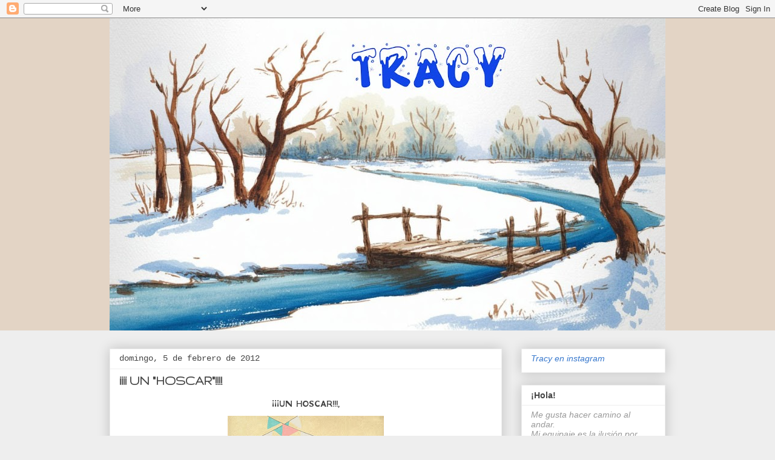

--- FILE ---
content_type: text/html; charset=UTF-8
request_url: https://tracycorrecaminos.blogspot.com/2012/02/un-hoscar.html
body_size: 26734
content:
<!DOCTYPE html>
<html class='v2' dir='ltr' lang='es'>
<head>
<link href='https://www.blogger.com/static/v1/widgets/335934321-css_bundle_v2.css' rel='stylesheet' type='text/css'/>
<meta content='width=1100' name='viewport'/>
<meta content='text/html; charset=UTF-8' http-equiv='Content-Type'/>
<meta content='blogger' name='generator'/>
<link href='https://tracycorrecaminos.blogspot.com/favicon.ico' rel='icon' type='image/x-icon'/>
<link href='http://tracycorrecaminos.blogspot.com/2012/02/un-hoscar.html' rel='canonical'/>
<link rel="alternate" type="application/atom+xml" title=" TRACYCORRECAMINOS - Atom" href="https://tracycorrecaminos.blogspot.com/feeds/posts/default" />
<link rel="alternate" type="application/rss+xml" title=" TRACYCORRECAMINOS - RSS" href="https://tracycorrecaminos.blogspot.com/feeds/posts/default?alt=rss" />
<link rel="service.post" type="application/atom+xml" title=" TRACYCORRECAMINOS - Atom" href="https://www.blogger.com/feeds/9176334843133489058/posts/default" />

<link rel="alternate" type="application/atom+xml" title=" TRACYCORRECAMINOS - Atom" href="https://tracycorrecaminos.blogspot.com/feeds/6324983927919284798/comments/default" />
<!--Can't find substitution for tag [blog.ieCssRetrofitLinks]-->
<link href='https://blogger.googleusercontent.com/img/b/R29vZ2xl/AVvXsEjUhCEBoVY-lFgPGl68xxpDjiphbl7WOBa0IupKuxzSa1AzVDT8H6ixDv6t-Bh56umBLVAzKBo-lBpxLY8VtsMeliCkd987gX813PHIpsMjY5rMUE2s5w5lRLjSE-Nvxt33J4zCWHXe3ZA/s1600/premio+blog+101682904056232797_lhCyFnEc_c.jpg' rel='image_src'/>
<meta content='http://tracycorrecaminos.blogspot.com/2012/02/un-hoscar.html' property='og:url'/>
<meta content='¡¡¡¡ UN  &quot;HOSCAR&quot;!!!!' property='og:title'/>
<meta content='¡¡¡UN HOSCAR!!!,   me lo ha entregado la Srta. Moneypenny  http://srtamoneypenny.blogspot.com/  y yo siguiendo sus normas, porque ella ya es...' property='og:description'/>
<meta content='https://blogger.googleusercontent.com/img/b/R29vZ2xl/AVvXsEjUhCEBoVY-lFgPGl68xxpDjiphbl7WOBa0IupKuxzSa1AzVDT8H6ixDv6t-Bh56umBLVAzKBo-lBpxLY8VtsMeliCkd987gX813PHIpsMjY5rMUE2s5w5lRLjSE-Nvxt33J4zCWHXe3ZA/w1200-h630-p-k-no-nu/premio+blog+101682904056232797_lhCyFnEc_c.jpg' property='og:image'/>
<title> TRACYCORRECAMINOS: &#161;&#161;&#161;&#161; UN  "HOSCAR"!!!!</title>
<style type='text/css'>@font-face{font-family:'Crushed';font-style:normal;font-weight:400;font-display:swap;src:url(//fonts.gstatic.com/s/crushed/v32/U9Mc6dym6WXImTlFf1AVuaixPzHIug.woff2)format('woff2');unicode-range:U+0100-02BA,U+02BD-02C5,U+02C7-02CC,U+02CE-02D7,U+02DD-02FF,U+0304,U+0308,U+0329,U+1D00-1DBF,U+1E00-1E9F,U+1EF2-1EFF,U+2020,U+20A0-20AB,U+20AD-20C0,U+2113,U+2C60-2C7F,U+A720-A7FF;}@font-face{font-family:'Crushed';font-style:normal;font-weight:400;font-display:swap;src:url(//fonts.gstatic.com/s/crushed/v32/U9Mc6dym6WXImTlFf14VuaixPzE.woff2)format('woff2');unicode-range:U+0000-00FF,U+0131,U+0152-0153,U+02BB-02BC,U+02C6,U+02DA,U+02DC,U+0304,U+0308,U+0329,U+2000-206F,U+20AC,U+2122,U+2191,U+2193,U+2212,U+2215,U+FEFF,U+FFFD;}@font-face{font-family:'GFS Neohellenic';font-style:normal;font-weight:700;font-display:swap;src:url(//fonts.gstatic.com/s/gfsneohellenic/v27/8QIUdiDOrfiq0b7R8O1Iw9WLcY5rkYdb4IQeeMde9u5V.woff2)format('woff2');unicode-range:U+1F00-1FFF;}@font-face{font-family:'GFS Neohellenic';font-style:normal;font-weight:700;font-display:swap;src:url(//fonts.gstatic.com/s/gfsneohellenic/v27/8QIUdiDOrfiq0b7R8O1Iw9WLcY5rkYdb74QeeMde9u5V.woff2)format('woff2');unicode-range:U+0370-0377,U+037A-037F,U+0384-038A,U+038C,U+038E-03A1,U+03A3-03FF;}@font-face{font-family:'GFS Neohellenic';font-style:normal;font-weight:700;font-display:swap;src:url(//fonts.gstatic.com/s/gfsneohellenic/v27/8QIUdiDOrfiq0b7R8O1Iw9WLcY5rkYdb44QeeMde9u5V.woff2)format('woff2');unicode-range:U+0102-0103,U+0110-0111,U+0128-0129,U+0168-0169,U+01A0-01A1,U+01AF-01B0,U+0300-0301,U+0303-0304,U+0308-0309,U+0323,U+0329,U+1EA0-1EF9,U+20AB;}@font-face{font-family:'GFS Neohellenic';font-style:normal;font-weight:700;font-display:swap;src:url(//fonts.gstatic.com/s/gfsneohellenic/v27/8QIUdiDOrfiq0b7R8O1Iw9WLcY5rkYdb7IQeeMde9g.woff2)format('woff2');unicode-range:U+0000-00FF,U+0131,U+0152-0153,U+02BB-02BC,U+02C6,U+02DA,U+02DC,U+0304,U+0308,U+0329,U+2000-206F,U+20AC,U+2122,U+2191,U+2193,U+2212,U+2215,U+FEFF,U+FFFD;}@font-face{font-family:'Gruppo';font-style:normal;font-weight:400;font-display:swap;src:url(//fonts.gstatic.com/s/gruppo/v23/WwkfxPmzE06v_ZW1UHrBGoIAUOo5.woff2)format('woff2');unicode-range:U+0100-02BA,U+02BD-02C5,U+02C7-02CC,U+02CE-02D7,U+02DD-02FF,U+0304,U+0308,U+0329,U+1D00-1DBF,U+1E00-1E9F,U+1EF2-1EFF,U+2020,U+20A0-20AB,U+20AD-20C0,U+2113,U+2C60-2C7F,U+A720-A7FF;}@font-face{font-family:'Gruppo';font-style:normal;font-weight:400;font-display:swap;src:url(//fonts.gstatic.com/s/gruppo/v23/WwkfxPmzE06v_ZW1XnrBGoIAUA.woff2)format('woff2');unicode-range:U+0000-00FF,U+0131,U+0152-0153,U+02BB-02BC,U+02C6,U+02DA,U+02DC,U+0304,U+0308,U+0329,U+2000-206F,U+20AC,U+2122,U+2191,U+2193,U+2212,U+2215,U+FEFF,U+FFFD;}</style>
<style id='page-skin-1' type='text/css'><!--
/*
-----------------------------------------------
Blogger Template Style
Name:     Awesome Inc.
Designer: Tina Chen
URL:      tinachen.org
----------------------------------------------- */
/* Content
----------------------------------------------- */
body {
font: normal bold 16px GFS Neohellenic;
color: #444444;
background: #eeeeee none repeat scroll top left;
}
html body .content-outer {
min-width: 0;
max-width: 100%;
width: 100%;
}
a:link {
text-decoration: none;
color: #3778cd;
}
a:visited {
text-decoration: none;
color: #4d469c;
}
a:hover {
text-decoration: underline;
color: #3778cd;
}
.body-fauxcolumn-outer .cap-top {
position: absolute;
z-index: 1;
height: 276px;
width: 100%;
background: transparent none repeat-x scroll top left;
_background-image: none;
}
/* Columns
----------------------------------------------- */
.content-inner {
padding: 0;
}
.header-inner .section {
margin: 0 16px;
}
.tabs-inner .section {
margin: 0 16px;
}
.main-inner {
padding-top: 30px;
}
.main-inner .column-center-inner,
.main-inner .column-left-inner,
.main-inner .column-right-inner {
padding: 0 5px;
}
*+html body .main-inner .column-center-inner {
margin-top: -30px;
}
#layout .main-inner .column-center-inner {
margin-top: 0;
}
/* Header
----------------------------------------------- */
.header-outer {
margin: 0 0 0 0;
background: #e3d4c5 none repeat scroll 0 0;
}
.Header h1 {
font: normal bold 40px Crushed;
color: #46959c;
text-shadow: 0 0 -1px #000000;
}
.Header h1 a {
color: #46959c;
}
.Header .description {
font: normal normal 14px Arial, Tahoma, Helvetica, FreeSans, sans-serif;
color: #444444;
}
.header-inner .Header .titlewrapper,
.header-inner .Header .descriptionwrapper {
padding-left: 0;
padding-right: 0;
margin-bottom: 0;
}
.header-inner .Header .titlewrapper {
padding-top: 22px;
}
/* Tabs
----------------------------------------------- */
.tabs-outer {
overflow: hidden;
position: relative;
background: #eeeeee url(//www.blogblog.com/1kt/awesomeinc/tabs_gradient_light.png) repeat scroll 0 0;
}
#layout .tabs-outer {
overflow: visible;
}
.tabs-cap-top, .tabs-cap-bottom {
position: absolute;
width: 100%;
border-top: 1px solid #999999;
}
.tabs-cap-bottom {
bottom: 0;
}
.tabs-inner .widget li a {
display: inline-block;
margin: 0;
padding: .6em 1.5em;
font: normal bold 14px Arial, Tahoma, Helvetica, FreeSans, sans-serif;
color: #444444;
border-top: 1px solid #999999;
border-bottom: 1px solid #999999;
border-left: 1px solid #999999;
height: 16px;
line-height: 16px;
}
.tabs-inner .widget li:last-child a {
border-right: 1px solid #999999;
}
.tabs-inner .widget li.selected a, .tabs-inner .widget li a:hover {
background: #666666 url(//www.blogblog.com/1kt/awesomeinc/tabs_gradient_light.png) repeat-x scroll 0 -100px;
color: #ffffff;
}
/* Headings
----------------------------------------------- */
h2 {
font: normal bold 14px Arial, Tahoma, Helvetica, FreeSans, sans-serif;
color: #444444;
}
/* Widgets
----------------------------------------------- */
.main-inner .section {
margin: 0 27px;
padding: 0;
}
.main-inner .column-left-outer,
.main-inner .column-right-outer {
margin-top: 0;
}
#layout .main-inner .column-left-outer,
#layout .main-inner .column-right-outer {
margin-top: 0;
}
.main-inner .column-left-inner,
.main-inner .column-right-inner {
background: #eeeeee none repeat 0 0;
-moz-box-shadow: 0 0 0 rgba(0, 0, 0, .2);
-webkit-box-shadow: 0 0 0 rgba(0, 0, 0, .2);
-goog-ms-box-shadow: 0 0 0 rgba(0, 0, 0, .2);
box-shadow: 0 0 0 rgba(0, 0, 0, .2);
-moz-border-radius: 0;
-webkit-border-radius: 0;
-goog-ms-border-radius: 0;
border-radius: 0;
}
#layout .main-inner .column-left-inner,
#layout .main-inner .column-right-inner {
margin-top: 0;
}
.sidebar .widget {
font: italic normal 14px Arial, Tahoma, Helvetica, FreeSans, sans-serif;
color: #444444;
}
.sidebar .widget a:link {
color: #3778cd;
}
.sidebar .widget a:visited {
color: #4d469c;
}
.sidebar .widget a:hover {
color: #3778cd;
}
.sidebar .widget h2 {
text-shadow: 0 0 -1px #000000;
}
.main-inner .widget {
background-color: #ffffff;
border: 1px solid #eeeeee;
padding: 0 15px 15px;
margin: 20px -16px;
-moz-box-shadow: 0 0 20px rgba(0, 0, 0, .2);
-webkit-box-shadow: 0 0 20px rgba(0, 0, 0, .2);
-goog-ms-box-shadow: 0 0 20px rgba(0, 0, 0, .2);
box-shadow: 0 0 20px rgba(0, 0, 0, .2);
-moz-border-radius: 0;
-webkit-border-radius: 0;
-goog-ms-border-radius: 0;
border-radius: 0;
}
.main-inner .widget h2 {
margin: 0 -15px;
padding: .6em 15px .5em;
border-bottom: 1px solid transparent;
}
.footer-inner .widget h2 {
padding: 0 0 .4em;
border-bottom: 1px solid transparent;
}
.main-inner .widget h2 + div, .footer-inner .widget h2 + div {
border-top: 1px solid #eeeeee;
padding-top: 8px;
}
.main-inner .widget .widget-content {
margin: 0 -15px;
padding: 7px 15px 0;
}
.main-inner .widget ul, .main-inner .widget #ArchiveList ul.flat {
margin: -8px -15px 0;
padding: 0;
list-style: none;
}
.main-inner .widget #ArchiveList {
margin: -8px 0 0;
}
.main-inner .widget ul li, .main-inner .widget #ArchiveList ul.flat li {
padding: .5em 15px;
text-indent: 0;
color: #666666;
border-top: 1px solid #eeeeee;
border-bottom: 1px solid transparent;
}
.main-inner .widget #ArchiveList ul li {
padding-top: .25em;
padding-bottom: .25em;
}
.main-inner .widget ul li:first-child, .main-inner .widget #ArchiveList ul.flat li:first-child {
border-top: none;
}
.main-inner .widget ul li:last-child, .main-inner .widget #ArchiveList ul.flat li:last-child {
border-bottom: none;
}
.post-body {
position: relative;
}
.main-inner .widget .post-body ul {
padding: 0 2.5em;
margin: .5em 0;
list-style: disc;
}
.main-inner .widget .post-body ul li {
padding: 0.25em 0;
margin-bottom: .25em;
color: #444444;
border: none;
}
.footer-inner .widget ul {
padding: 0;
list-style: none;
}
.widget .zippy {
color: #666666;
}
/* Posts
----------------------------------------------- */
body .main-inner .Blog {
padding: 0;
margin-bottom: 1em;
background-color: transparent;
border: none;
-moz-box-shadow: 0 0 0 rgba(0, 0, 0, 0);
-webkit-box-shadow: 0 0 0 rgba(0, 0, 0, 0);
-goog-ms-box-shadow: 0 0 0 rgba(0, 0, 0, 0);
box-shadow: 0 0 0 rgba(0, 0, 0, 0);
}
.main-inner .section:last-child .Blog:last-child {
padding: 0;
margin-bottom: 1em;
}
.main-inner .widget h2.date-header {
margin: 0 -15px 1px;
padding: 0 0 0 0;
font: normal normal 14px 'Courier New', Courier, FreeMono, monospace;
color: #444444;
background: transparent none no-repeat scroll top left;
border-top: 0 solid #eeeeee;
border-bottom: 1px solid transparent;
-moz-border-radius-topleft: 0;
-moz-border-radius-topright: 0;
-webkit-border-top-left-radius: 0;
-webkit-border-top-right-radius: 0;
border-top-left-radius: 0;
border-top-right-radius: 0;
position: static;
bottom: 100%;
right: 15px;
text-shadow: 0 0 -1px #000000;
}
.main-inner .widget h2.date-header span {
font: normal normal 14px 'Courier New', Courier, FreeMono, monospace;
display: block;
padding: .5em 15px;
border-left: 0 solid #eeeeee;
border-right: 0 solid #eeeeee;
}
.date-outer {
position: relative;
margin: 30px 0 20px;
padding: 0 15px;
background-color: #ffffff;
border: 1px solid #eeeeee;
-moz-box-shadow: 0 0 20px rgba(0, 0, 0, .2);
-webkit-box-shadow: 0 0 20px rgba(0, 0, 0, .2);
-goog-ms-box-shadow: 0 0 20px rgba(0, 0, 0, .2);
box-shadow: 0 0 20px rgba(0, 0, 0, .2);
-moz-border-radius: 0;
-webkit-border-radius: 0;
-goog-ms-border-radius: 0;
border-radius: 0;
}
.date-outer:first-child {
margin-top: 0;
}
.date-outer:last-child {
margin-bottom: 20px;
-moz-border-radius-bottomleft: 0;
-moz-border-radius-bottomright: 0;
-webkit-border-bottom-left-radius: 0;
-webkit-border-bottom-right-radius: 0;
-goog-ms-border-bottom-left-radius: 0;
-goog-ms-border-bottom-right-radius: 0;
border-bottom-left-radius: 0;
border-bottom-right-radius: 0;
}
.date-posts {
margin: 0 -15px;
padding: 0 15px;
clear: both;
}
.post-outer, .inline-ad {
border-top: 1px solid #e3d4c5;
margin: 0 -15px;
padding: 15px 15px;
}
.post-outer {
padding-bottom: 10px;
}
.post-outer:first-child {
padding-top: 0;
border-top: none;
}
.post-outer:last-child, .inline-ad:last-child {
border-bottom: none;
}
.post-body {
position: relative;
}
.post-body img {
padding: 8px;
background: transparent;
border: 1px solid transparent;
-moz-box-shadow: 0 0 0 rgba(0, 0, 0, .2);
-webkit-box-shadow: 0 0 0 rgba(0, 0, 0, .2);
box-shadow: 0 0 0 rgba(0, 0, 0, .2);
-moz-border-radius: 0;
-webkit-border-radius: 0;
border-radius: 0;
}
h3.post-title, h4 {
font: normal bold 22px Gruppo;
color: #444444;
}
h3.post-title a {
font: normal bold 22px Gruppo;
color: #444444;
}
h3.post-title a:hover {
color: #3778cd;
text-decoration: underline;
}
.post-header {
margin: 0 0 1em;
}
.post-body {
line-height: 1.4;
}
.post-outer h2 {
color: #444444;
}
.post-footer {
margin: 1.5em 0 0;
}
#blog-pager {
padding: 15px;
font-size: 120%;
background-color: #ffffff;
border: 1px solid #eeeeee;
-moz-box-shadow: 0 0 20px rgba(0, 0, 0, .2);
-webkit-box-shadow: 0 0 20px rgba(0, 0, 0, .2);
-goog-ms-box-shadow: 0 0 20px rgba(0, 0, 0, .2);
box-shadow: 0 0 20px rgba(0, 0, 0, .2);
-moz-border-radius: 0;
-webkit-border-radius: 0;
-goog-ms-border-radius: 0;
border-radius: 0;
-moz-border-radius-topleft: 0;
-moz-border-radius-topright: 0;
-webkit-border-top-left-radius: 0;
-webkit-border-top-right-radius: 0;
-goog-ms-border-top-left-radius: 0;
-goog-ms-border-top-right-radius: 0;
border-top-left-radius: 0;
border-top-right-radius-topright: 0;
margin-top: 1em;
}
.blog-feeds, .post-feeds {
margin: 1em 0;
text-align: center;
color: #444444;
}
.blog-feeds a, .post-feeds a {
color: #3778cd;
}
.blog-feeds a:visited, .post-feeds a:visited {
color: #4d469c;
}
.blog-feeds a:hover, .post-feeds a:hover {
color: #3778cd;
}
.post-outer .comments {
margin-top: 2em;
}
/* Comments
----------------------------------------------- */
.comments .comments-content .icon.blog-author {
background-repeat: no-repeat;
background-image: url([data-uri]);
}
.comments .comments-content .loadmore a {
border-top: 1px solid #999999;
border-bottom: 1px solid #999999;
}
.comments .continue {
border-top: 2px solid #999999;
}
/* Footer
----------------------------------------------- */
.footer-outer {
margin: -20px 0 -1px;
padding: 20px 0 0;
color: #444444;
overflow: hidden;
}
.footer-fauxborder-left {
border-top: 1px solid #eeeeee;
background: #ffffff none repeat scroll 0 0;
-moz-box-shadow: 0 0 20px rgba(0, 0, 0, .2);
-webkit-box-shadow: 0 0 20px rgba(0, 0, 0, .2);
-goog-ms-box-shadow: 0 0 20px rgba(0, 0, 0, .2);
box-shadow: 0 0 20px rgba(0, 0, 0, .2);
margin: 0 -20px;
}
/* Mobile
----------------------------------------------- */
body.mobile {
background-size: auto;
}
.mobile .body-fauxcolumn-outer {
background: transparent none repeat scroll top left;
}
*+html body.mobile .main-inner .column-center-inner {
margin-top: 0;
}
.mobile .main-inner .widget {
padding: 0 0 15px;
}
.mobile .main-inner .widget h2 + div,
.mobile .footer-inner .widget h2 + div {
border-top: none;
padding-top: 0;
}
.mobile .footer-inner .widget h2 {
padding: 0.5em 0;
border-bottom: none;
}
.mobile .main-inner .widget .widget-content {
margin: 0;
padding: 7px 0 0;
}
.mobile .main-inner .widget ul,
.mobile .main-inner .widget #ArchiveList ul.flat {
margin: 0 -15px 0;
}
.mobile .main-inner .widget h2.date-header {
right: 0;
}
.mobile .date-header span {
padding: 0.4em 0;
}
.mobile .date-outer:first-child {
margin-bottom: 0;
border: 1px solid #eeeeee;
-moz-border-radius-topleft: 0;
-moz-border-radius-topright: 0;
-webkit-border-top-left-radius: 0;
-webkit-border-top-right-radius: 0;
-goog-ms-border-top-left-radius: 0;
-goog-ms-border-top-right-radius: 0;
border-top-left-radius: 0;
border-top-right-radius: 0;
}
.mobile .date-outer {
border-color: #eeeeee;
border-width: 0 1px 1px;
}
.mobile .date-outer:last-child {
margin-bottom: 0;
}
.mobile .main-inner {
padding: 0;
}
.mobile .header-inner .section {
margin: 0;
}
.mobile .post-outer, .mobile .inline-ad {
padding: 5px 0;
}
.mobile .tabs-inner .section {
margin: 0 10px;
}
.mobile .main-inner .widget h2 {
margin: 0;
padding: 0;
}
.mobile .main-inner .widget h2.date-header span {
padding: 0;
}
.mobile .main-inner .widget .widget-content {
margin: 0;
padding: 7px 0 0;
}
.mobile #blog-pager {
border: 1px solid transparent;
background: #ffffff none repeat scroll 0 0;
}
.mobile .main-inner .column-left-inner,
.mobile .main-inner .column-right-inner {
background: #eeeeee none repeat 0 0;
-moz-box-shadow: none;
-webkit-box-shadow: none;
-goog-ms-box-shadow: none;
box-shadow: none;
}
.mobile .date-posts {
margin: 0;
padding: 0;
}
.mobile .footer-fauxborder-left {
margin: 0;
border-top: inherit;
}
.mobile .main-inner .section:last-child .Blog:last-child {
margin-bottom: 0;
}
.mobile-index-contents {
color: #444444;
}
.mobile .mobile-link-button {
background: #3778cd url(//www.blogblog.com/1kt/awesomeinc/tabs_gradient_light.png) repeat scroll 0 0;
}
.mobile-link-button a:link, .mobile-link-button a:visited {
color: #ffffff;
}
.mobile .tabs-inner .PageList .widget-content {
background: transparent;
border-top: 1px solid;
border-color: #999999;
color: #444444;
}
.mobile .tabs-inner .PageList .widget-content .pagelist-arrow {
border-left: 1px solid #999999;
}

--></style>
<style id='template-skin-1' type='text/css'><!--
body {
min-width: 950px;
}
.content-outer, .content-fauxcolumn-outer, .region-inner {
min-width: 950px;
max-width: 950px;
_width: 950px;
}
.main-inner .columns {
padding-left: 0;
padding-right: 270px;
}
.main-inner .fauxcolumn-center-outer {
left: 0;
right: 270px;
/* IE6 does not respect left and right together */
_width: expression(this.parentNode.offsetWidth -
parseInt("0") -
parseInt("270px") + 'px');
}
.main-inner .fauxcolumn-left-outer {
width: 0;
}
.main-inner .fauxcolumn-right-outer {
width: 270px;
}
.main-inner .column-left-outer {
width: 0;
right: 100%;
margin-left: -0;
}
.main-inner .column-right-outer {
width: 270px;
margin-right: -270px;
}
#layout {
min-width: 0;
}
#layout .content-outer {
min-width: 0;
width: 800px;
}
#layout .region-inner {
min-width: 0;
width: auto;
}
body#layout div.add_widget {
padding: 8px;
}
body#layout div.add_widget a {
margin-left: 32px;
}
--></style>
<link href='https://www.blogger.com/dyn-css/authorization.css?targetBlogID=9176334843133489058&amp;zx=8e4cf750-2eeb-40b3-8382-607a36674ee2' media='none' onload='if(media!=&#39;all&#39;)media=&#39;all&#39;' rel='stylesheet'/><noscript><link href='https://www.blogger.com/dyn-css/authorization.css?targetBlogID=9176334843133489058&amp;zx=8e4cf750-2eeb-40b3-8382-607a36674ee2' rel='stylesheet'/></noscript>
<meta name='google-adsense-platform-account' content='ca-host-pub-1556223355139109'/>
<meta name='google-adsense-platform-domain' content='blogspot.com'/>

</head>
<body class='loading variant-light'>
<div class='navbar section' id='navbar' name='Barra de navegación'><div class='widget Navbar' data-version='1' id='Navbar1'><script type="text/javascript">
    function setAttributeOnload(object, attribute, val) {
      if(window.addEventListener) {
        window.addEventListener('load',
          function(){ object[attribute] = val; }, false);
      } else {
        window.attachEvent('onload', function(){ object[attribute] = val; });
      }
    }
  </script>
<div id="navbar-iframe-container"></div>
<script type="text/javascript" src="https://apis.google.com/js/platform.js"></script>
<script type="text/javascript">
      gapi.load("gapi.iframes:gapi.iframes.style.bubble", function() {
        if (gapi.iframes && gapi.iframes.getContext) {
          gapi.iframes.getContext().openChild({
              url: 'https://www.blogger.com/navbar/9176334843133489058?po\x3d6324983927919284798\x26origin\x3dhttps://tracycorrecaminos.blogspot.com',
              where: document.getElementById("navbar-iframe-container"),
              id: "navbar-iframe"
          });
        }
      });
    </script><script type="text/javascript">
(function() {
var script = document.createElement('script');
script.type = 'text/javascript';
script.src = '//pagead2.googlesyndication.com/pagead/js/google_top_exp.js';
var head = document.getElementsByTagName('head')[0];
if (head) {
head.appendChild(script);
}})();
</script>
</div></div>
<div class='body-fauxcolumns'>
<div class='fauxcolumn-outer body-fauxcolumn-outer'>
<div class='cap-top'>
<div class='cap-left'></div>
<div class='cap-right'></div>
</div>
<div class='fauxborder-left'>
<div class='fauxborder-right'></div>
<div class='fauxcolumn-inner'>
</div>
</div>
<div class='cap-bottom'>
<div class='cap-left'></div>
<div class='cap-right'></div>
</div>
</div>
</div>
<div class='content'>
<div class='content-fauxcolumns'>
<div class='fauxcolumn-outer content-fauxcolumn-outer'>
<div class='cap-top'>
<div class='cap-left'></div>
<div class='cap-right'></div>
</div>
<div class='fauxborder-left'>
<div class='fauxborder-right'></div>
<div class='fauxcolumn-inner'>
</div>
</div>
<div class='cap-bottom'>
<div class='cap-left'></div>
<div class='cap-right'></div>
</div>
</div>
</div>
<div class='content-outer'>
<div class='content-cap-top cap-top'>
<div class='cap-left'></div>
<div class='cap-right'></div>
</div>
<div class='fauxborder-left content-fauxborder-left'>
<div class='fauxborder-right content-fauxborder-right'></div>
<div class='content-inner'>
<header>
<div class='header-outer'>
<div class='header-cap-top cap-top'>
<div class='cap-left'></div>
<div class='cap-right'></div>
</div>
<div class='fauxborder-left header-fauxborder-left'>
<div class='fauxborder-right header-fauxborder-right'></div>
<div class='region-inner header-inner'>
<div class='header section' id='header' name='Cabecera'><div class='widget Header' data-version='1' id='Header1'>
<div id='header-inner'>
<a href='https://tracycorrecaminos.blogspot.com/' style='display: block'>
<img alt=' TRACYCORRECAMINOS' height='516px; ' id='Header1_headerimg' src='https://blogger.googleusercontent.com/img/a/AVvXsEh42ytDgM60_OkB9kG0c1-o2BGY3HgWFcs-CIQ5iPa03HajyBm6fpADXEvSstmsGRQC8TeFUFHBh_IN95O990EePrP2Q9Gjn6DGvsm3_Uoe4K1KUX6cJKR7iMqPdl9t9ETNf4lJBi4jI5J5zu2HV1BsmR6B8csc6MAHDmRk4HLRroAzQjDXqyw67P9m77Y=s919' style='display: block' width='919px; '/>
</a>
</div>
</div></div>
</div>
</div>
<div class='header-cap-bottom cap-bottom'>
<div class='cap-left'></div>
<div class='cap-right'></div>
</div>
</div>
</header>
<div class='tabs-outer'>
<div class='tabs-cap-top cap-top'>
<div class='cap-left'></div>
<div class='cap-right'></div>
</div>
<div class='fauxborder-left tabs-fauxborder-left'>
<div class='fauxborder-right tabs-fauxborder-right'></div>
<div class='region-inner tabs-inner'>
<div class='tabs no-items section' id='crosscol' name='Multicolumnas'>
</div>
<div class='tabs no-items section' id='crosscol-overflow' name='Cross-Column 2'></div>
</div>
</div>
<div class='tabs-cap-bottom cap-bottom'>
<div class='cap-left'></div>
<div class='cap-right'></div>
</div>
</div>
<div class='main-outer'>
<div class='main-cap-top cap-top'>
<div class='cap-left'></div>
<div class='cap-right'></div>
</div>
<div class='fauxborder-left main-fauxborder-left'>
<div class='fauxborder-right main-fauxborder-right'></div>
<div class='region-inner main-inner'>
<div class='columns fauxcolumns'>
<div class='fauxcolumn-outer fauxcolumn-center-outer'>
<div class='cap-top'>
<div class='cap-left'></div>
<div class='cap-right'></div>
</div>
<div class='fauxborder-left'>
<div class='fauxborder-right'></div>
<div class='fauxcolumn-inner'>
</div>
</div>
<div class='cap-bottom'>
<div class='cap-left'></div>
<div class='cap-right'></div>
</div>
</div>
<div class='fauxcolumn-outer fauxcolumn-left-outer'>
<div class='cap-top'>
<div class='cap-left'></div>
<div class='cap-right'></div>
</div>
<div class='fauxborder-left'>
<div class='fauxborder-right'></div>
<div class='fauxcolumn-inner'>
</div>
</div>
<div class='cap-bottom'>
<div class='cap-left'></div>
<div class='cap-right'></div>
</div>
</div>
<div class='fauxcolumn-outer fauxcolumn-right-outer'>
<div class='cap-top'>
<div class='cap-left'></div>
<div class='cap-right'></div>
</div>
<div class='fauxborder-left'>
<div class='fauxborder-right'></div>
<div class='fauxcolumn-inner'>
</div>
</div>
<div class='cap-bottom'>
<div class='cap-left'></div>
<div class='cap-right'></div>
</div>
</div>
<!-- corrects IE6 width calculation -->
<div class='columns-inner'>
<div class='column-center-outer'>
<div class='column-center-inner'>
<div class='main section' id='main' name='Principal'><div class='widget Blog' data-version='1' id='Blog1'>
<div class='blog-posts hfeed'>

          <div class="date-outer">
        
<h2 class='date-header'><span>domingo, 5 de febrero de 2012</span></h2>

          <div class="date-posts">
        
<div class='post-outer'>
<div class='post hentry uncustomized-post-template' itemprop='blogPost' itemscope='itemscope' itemtype='http://schema.org/BlogPosting'>
<meta content='https://blogger.googleusercontent.com/img/b/R29vZ2xl/AVvXsEjUhCEBoVY-lFgPGl68xxpDjiphbl7WOBa0IupKuxzSa1AzVDT8H6ixDv6t-Bh56umBLVAzKBo-lBpxLY8VtsMeliCkd987gX813PHIpsMjY5rMUE2s5w5lRLjSE-Nvxt33J4zCWHXe3ZA/s1600/premio+blog+101682904056232797_lhCyFnEc_c.jpg' itemprop='image_url'/>
<meta content='9176334843133489058' itemprop='blogId'/>
<meta content='6324983927919284798' itemprop='postId'/>
<a name='6324983927919284798'></a>
<h3 class='post-title entry-title' itemprop='name'>
&#161;&#161;&#161;&#161; UN  "HOSCAR"!!!!
</h3>
<div class='post-header'>
<div class='post-header-line-1'></div>
</div>
<div class='post-body entry-content' id='post-body-6324983927919284798' itemprop='description articleBody'>
<div style="text-align: center;">&#161;&#161;&#161;UN HOSCAR!!!,<br />
<div class="separator" style="clear: both; text-align: center;"><a href="https://blogger.googleusercontent.com/img/b/R29vZ2xl/AVvXsEjUhCEBoVY-lFgPGl68xxpDjiphbl7WOBa0IupKuxzSa1AzVDT8H6ixDv6t-Bh56umBLVAzKBo-lBpxLY8VtsMeliCkd987gX813PHIpsMjY5rMUE2s5w5lRLjSE-Nvxt33J4zCWHXe3ZA/s1600/premio+blog+101682904056232797_lhCyFnEc_c.jpg" imageanchor="1" style="margin-left: 1em; margin-right: 1em;"><img border="0" src="https://blogger.googleusercontent.com/img/b/R29vZ2xl/AVvXsEjUhCEBoVY-lFgPGl68xxpDjiphbl7WOBa0IupKuxzSa1AzVDT8H6ixDv6t-Bh56umBLVAzKBo-lBpxLY8VtsMeliCkd987gX813PHIpsMjY5rMUE2s5w5lRLjSE-Nvxt33J4zCWHXe3ZA/s1600/premio+blog+101682904056232797_lhCyFnEc_c.jpg" /></a></div>&nbsp;me lo ha entregado la Srta. Moneypenny<br />
<div class="separator" style="clear: both; text-align: center;"><a href="https://blogger.googleusercontent.com/img/b/R29vZ2xl/AVvXsEhNfrXndtPnONLSjOJCeqGZ1YpGY7dAYqoYB9SnevEpYBqOftIDr79W8uUFq_S8euz10BwnMwvQZmgcFEmaOKfFXIv7C6pj7LEl-BEql-a0ValgI6TXgMJ_qpiKRefmywK4rqLUmFjbQpI/s1600/moneypenny-lois-maxwell.jpg" imageanchor="1" style="margin-left: 1em; margin-right: 1em;"><img border="0" src="https://blogger.googleusercontent.com/img/b/R29vZ2xl/AVvXsEhNfrXndtPnONLSjOJCeqGZ1YpGY7dAYqoYB9SnevEpYBqOftIDr79W8uUFq_S8euz10BwnMwvQZmgcFEmaOKfFXIv7C6pj7LEl-BEql-a0ValgI6TXgMJ_qpiKRefmywK4rqLUmFjbQpI/s1600/moneypenny-lois-maxwell.jpg" /></a></div><a href="http://srtamoneypenny.blogspot.com/">http://srtamoneypenny.blogspot.com/</a><br />
y yo siguiendo sus normas, porque ella ya está avezada en esto de recoger "Hoscar", voy a seguir sus instrucciones que me las ha dejado escritas y fotografiadas, para que no me aturrulle.<br />
(Las imágenes son de ella, para que no haya duda)<br />
1º Tomarme un té para serenarme o reanimarme, según esté de ánimo.Ya se lo diré al té en el primer sorbito que beba.<br />
<div class="separator" style="clear: both; text-align: center;"><a href="https://blogger.googleusercontent.com/img/b/R29vZ2xl/AVvXsEj4xSnuwAjb1Vj9w0MVtQG7puXrTY5scRkRuYph4HD84Olni-LkMtZYZ4atwaI2f1J0iW-H5pSAxR9_AxlF2L9wVzTHakzU5kezbj3vZA_QtKCOhWHa9iUQyT3bEjTuW3SshCw66EDYPNo/s1600/IMG_2058.JPG" imageanchor="1" style="margin-left: 1em; margin-right: 1em;"><img border="0" height="320" src="https://blogger.googleusercontent.com/img/b/R29vZ2xl/AVvXsEj4xSnuwAjb1Vj9w0MVtQG7puXrTY5scRkRuYph4HD84Olni-LkMtZYZ4atwaI2f1J0iW-H5pSAxR9_AxlF2L9wVzTHakzU5kezbj3vZA_QtKCOhWHa9iUQyT3bEjTuW3SshCw66EDYPNo/s320/IMG_2058.JPG" width="225" /></a></div>2º Disfrutar de un baño, para pensar sosegadamente que voy a decir cuando suba a recoger el "Hoscar".<br />
<div class="separator" style="clear: both; text-align: center;"><a href="https://blogger.googleusercontent.com/img/b/R29vZ2xl/AVvXsEh9da3Wd5ODsHOouTIJWQP9rfInOpRrIK6hcKAhJZlaPyPzOvoJ5QF9BWw8edTBHYYejDsEzMclwpGAJB74nL5Sux90TBxiLTLQ86oP4ivzNxpk-4IB3ErKDzxAVU6qRfBwktKUi6mjP3s/s1600/port6_02.jpg" imageanchor="1" style="margin-left: 1em; margin-right: 1em;"><img border="0" height="198" src="https://blogger.googleusercontent.com/img/b/R29vZ2xl/AVvXsEh9da3Wd5ODsHOouTIJWQP9rfInOpRrIK6hcKAhJZlaPyPzOvoJ5QF9BWw8edTBHYYejDsEzMclwpGAJB74nL5Sux90TBxiLTLQ86oP4ivzNxpk-4IB3ErKDzxAVU6qRfBwktKUi6mjP3s/s200/port6_02.jpg" width="200" /></a></div>3º Pensar concienzudamente qué me voy a poner para el evento<br />
<div class="separator" style="clear: both; text-align: center;"><a href="https://blogger.googleusercontent.com/img/b/R29vZ2xl/AVvXsEjGi4ISiXprtZhdg69zG8tsnwQxZCQHL77Lz1f0HtaKXRXtFQvdBAHCWsSaDslmG1s0lxWv1VQkUKMcnwTUlVKJpqmZqYdu_JZdKihXCnPv4milD3GfZ6ThJMXXnxNF4DNQPSyibKIcQiY/s1600/screen-shot-2009-12-27-at-8-37-31-pm.png" imageanchor="1" style="margin-left: 1em; margin-right: 1em;"><img border="0" height="200" src="https://blogger.googleusercontent.com/img/b/R29vZ2xl/AVvXsEjGi4ISiXprtZhdg69zG8tsnwQxZCQHL77Lz1f0HtaKXRXtFQvdBAHCWsSaDslmG1s0lxWv1VQkUKMcnwTUlVKJpqmZqYdu_JZdKihXCnPv4milD3GfZ6ThJMXXnxNF4DNQPSyibKIcQiY/s200/screen-shot-2009-12-27-at-8-37-31-pm.png" width="168" /></a></div>4º Y una vez elegido el modelito, acicalarme y salir bien acompañada, &#161;fundamental!<br />
<div class="separator" style="clear: both; text-align: center;"></div><div class="separator" style="clear: both; text-align: center;"><a href="https://blogger.googleusercontent.com/img/b/R29vZ2xl/AVvXsEg38xTLtVwgAUyjpNg7d4XtHuk6byw6GO5cUJ4Sxe_Lp5jAyd-Xbd5hyP6Vplo-z8PwYTahxz-arxQwLHnawfytwSjc7pH9Q9JI_7HX3WPuXleS74PTXGVXDWO6TzQ9UJhsSy33GyiA_YI/s1600/1975-la-times-mens-fashion---october-1965-2.jpg" imageanchor="1" style="margin-left: 1em; margin-right: 1em;"><img border="0" height="244" src="https://blogger.googleusercontent.com/img/b/R29vZ2xl/AVvXsEg38xTLtVwgAUyjpNg7d4XtHuk6byw6GO5cUJ4Sxe_Lp5jAyd-Xbd5hyP6Vplo-z8PwYTahxz-arxQwLHnawfytwSjc7pH9Q9JI_7HX3WPuXleS74PTXGVXDWO6TzQ9UJhsSy33GyiA_YI/s320/1975-la-times-mens-fashion---october-1965-2.jpg" width="320" /></a></div>5º Y recoger el "Hoscar" entre aplausos<br />
<div class="separator" style="clear: both; text-align: center;"><a href="https://blogger.googleusercontent.com/img/b/R29vZ2xl/AVvXsEhu_Hus9s4eAwIm7Lw6BrOjj3gxijlxxn-SrQ-8eOmaEuZcIBVWp5LwdqkkuLvFxNE9wAAnAwpOou7Nl7Ji0RO19WMeVp3K4ywVdr-BTrkXR3iOkRixi-N9zy41C4NkFGsTyPVqoppHfn4/s1600/aploodit.gif" imageanchor="1" style="margin-left: 1em; margin-right: 1em;"><img border="0" src="https://blogger.googleusercontent.com/img/b/R29vZ2xl/AVvXsEhu_Hus9s4eAwIm7Lw6BrOjj3gxijlxxn-SrQ-8eOmaEuZcIBVWp5LwdqkkuLvFxNE9wAAnAwpOou7Nl7Ji0RO19WMeVp3K4ywVdr-BTrkXR3iOkRixi-N9zy41C4NkFGsTyPVqoppHfn4/s1600/aploodit.gif" /></a></div>(estos aplausos son de mi amiga Anakonda 61, del blog "la mano invisible")<br />
6º Dar las gracias más efusivas a la Srta Moneypenni, por este premio que es la leche y que colocaré bien visible, además de dedicárselo a tod@s mis seguidores sin cuya colaboración no sería posible mi blog.</div>
<div style='clear: both;'></div>
</div>
<div class='post-footer'>
<div class='post-footer-line post-footer-line-1'>
<span class='post-author vcard'>
Publicado por
<span class='fn' itemprop='author' itemscope='itemscope' itemtype='http://schema.org/Person'>
<meta content='https://www.blogger.com/profile/16092204040960414518' itemprop='url'/>
<a class='g-profile' href='https://www.blogger.com/profile/16092204040960414518' rel='author' title='author profile'>
<span itemprop='name'>Tracy</span>
</a>
</span>
</span>
<span class='post-timestamp'>
en
<meta content='http://tracycorrecaminos.blogspot.com/2012/02/un-hoscar.html' itemprop='url'/>
<a class='timestamp-link' href='https://tracycorrecaminos.blogspot.com/2012/02/un-hoscar.html' rel='bookmark' title='permanent link'><abbr class='published' itemprop='datePublished' title='2012-02-05T09:05:00+01:00'>9:05</abbr></a>
</span>
<span class='post-comment-link'>
</span>
<span class='post-icons'>
<span class='item-control blog-admin pid-1742050153'>
<a href='https://www.blogger.com/post-edit.g?blogID=9176334843133489058&postID=6324983927919284798&from=pencil' title='Editar entrada'>
<img alt='' class='icon-action' height='18' src='https://resources.blogblog.com/img/icon18_edit_allbkg.gif' width='18'/>
</a>
</span>
</span>
<div class='post-share-buttons goog-inline-block'>
</div>
</div>
<div class='post-footer-line post-footer-line-2'>
<span class='post-labels'>
</span>
</div>
<div class='post-footer-line post-footer-line-3'>
<span class='post-location'>
</span>
</div>
</div>
</div>
<div class='comments' id='comments'>
<a name='comments'></a>
<h4>23 comentarios:</h4>
<div class='comments-content'>
<script async='async' src='' type='text/javascript'></script>
<script type='text/javascript'>
    (function() {
      var items = null;
      var msgs = null;
      var config = {};

// <![CDATA[
      var cursor = null;
      if (items && items.length > 0) {
        cursor = parseInt(items[items.length - 1].timestamp) + 1;
      }

      var bodyFromEntry = function(entry) {
        var text = (entry &&
                    ((entry.content && entry.content.$t) ||
                     (entry.summary && entry.summary.$t))) ||
            '';
        if (entry && entry.gd$extendedProperty) {
          for (var k in entry.gd$extendedProperty) {
            if (entry.gd$extendedProperty[k].name == 'blogger.contentRemoved') {
              return '<span class="deleted-comment">' + text + '</span>';
            }
          }
        }
        return text;
      }

      var parse = function(data) {
        cursor = null;
        var comments = [];
        if (data && data.feed && data.feed.entry) {
          for (var i = 0, entry; entry = data.feed.entry[i]; i++) {
            var comment = {};
            // comment ID, parsed out of the original id format
            var id = /blog-(\d+).post-(\d+)/.exec(entry.id.$t);
            comment.id = id ? id[2] : null;
            comment.body = bodyFromEntry(entry);
            comment.timestamp = Date.parse(entry.published.$t) + '';
            if (entry.author && entry.author.constructor === Array) {
              var auth = entry.author[0];
              if (auth) {
                comment.author = {
                  name: (auth.name ? auth.name.$t : undefined),
                  profileUrl: (auth.uri ? auth.uri.$t : undefined),
                  avatarUrl: (auth.gd$image ? auth.gd$image.src : undefined)
                };
              }
            }
            if (entry.link) {
              if (entry.link[2]) {
                comment.link = comment.permalink = entry.link[2].href;
              }
              if (entry.link[3]) {
                var pid = /.*comments\/default\/(\d+)\?.*/.exec(entry.link[3].href);
                if (pid && pid[1]) {
                  comment.parentId = pid[1];
                }
              }
            }
            comment.deleteclass = 'item-control blog-admin';
            if (entry.gd$extendedProperty) {
              for (var k in entry.gd$extendedProperty) {
                if (entry.gd$extendedProperty[k].name == 'blogger.itemClass') {
                  comment.deleteclass += ' ' + entry.gd$extendedProperty[k].value;
                } else if (entry.gd$extendedProperty[k].name == 'blogger.displayTime') {
                  comment.displayTime = entry.gd$extendedProperty[k].value;
                }
              }
            }
            comments.push(comment);
          }
        }
        return comments;
      };

      var paginator = function(callback) {
        if (hasMore()) {
          var url = config.feed + '?alt=json&v=2&orderby=published&reverse=false&max-results=50';
          if (cursor) {
            url += '&published-min=' + new Date(cursor).toISOString();
          }
          window.bloggercomments = function(data) {
            var parsed = parse(data);
            cursor = parsed.length < 50 ? null
                : parseInt(parsed[parsed.length - 1].timestamp) + 1
            callback(parsed);
            window.bloggercomments = null;
          }
          url += '&callback=bloggercomments';
          var script = document.createElement('script');
          script.type = 'text/javascript';
          script.src = url;
          document.getElementsByTagName('head')[0].appendChild(script);
        }
      };
      var hasMore = function() {
        return !!cursor;
      };
      var getMeta = function(key, comment) {
        if ('iswriter' == key) {
          var matches = !!comment.author
              && comment.author.name == config.authorName
              && comment.author.profileUrl == config.authorUrl;
          return matches ? 'true' : '';
        } else if ('deletelink' == key) {
          return config.baseUri + '/comment/delete/'
               + config.blogId + '/' + comment.id;
        } else if ('deleteclass' == key) {
          return comment.deleteclass;
        }
        return '';
      };

      var replybox = null;
      var replyUrlParts = null;
      var replyParent = undefined;

      var onReply = function(commentId, domId) {
        if (replybox == null) {
          // lazily cache replybox, and adjust to suit this style:
          replybox = document.getElementById('comment-editor');
          if (replybox != null) {
            replybox.height = '250px';
            replybox.style.display = 'block';
            replyUrlParts = replybox.src.split('#');
          }
        }
        if (replybox && (commentId !== replyParent)) {
          replybox.src = '';
          document.getElementById(domId).insertBefore(replybox, null);
          replybox.src = replyUrlParts[0]
              + (commentId ? '&parentID=' + commentId : '')
              + '#' + replyUrlParts[1];
          replyParent = commentId;
        }
      };

      var hash = (window.location.hash || '#').substring(1);
      var startThread, targetComment;
      if (/^comment-form_/.test(hash)) {
        startThread = hash.substring('comment-form_'.length);
      } else if (/^c[0-9]+$/.test(hash)) {
        targetComment = hash.substring(1);
      }

      // Configure commenting API:
      var configJso = {
        'maxDepth': config.maxThreadDepth
      };
      var provider = {
        'id': config.postId,
        'data': items,
        'loadNext': paginator,
        'hasMore': hasMore,
        'getMeta': getMeta,
        'onReply': onReply,
        'rendered': true,
        'initComment': targetComment,
        'initReplyThread': startThread,
        'config': configJso,
        'messages': msgs
      };

      var render = function() {
        if (window.goog && window.goog.comments) {
          var holder = document.getElementById('comment-holder');
          window.goog.comments.render(holder, provider);
        }
      };

      // render now, or queue to render when library loads:
      if (window.goog && window.goog.comments) {
        render();
      } else {
        window.goog = window.goog || {};
        window.goog.comments = window.goog.comments || {};
        window.goog.comments.loadQueue = window.goog.comments.loadQueue || [];
        window.goog.comments.loadQueue.push(render);
      }
    })();
// ]]>
  </script>
<div id='comment-holder'>
<div class="comment-thread toplevel-thread"><ol id="top-ra"><li class="comment" id="c7917972937362866984"><div class="avatar-image-container"><img src="//blogger.googleusercontent.com/img/b/R29vZ2xl/AVvXsEjqnCYzzzPNgq-Ivc_KIvt2abiaVS89RlI0aOCo87YA_UVYSalmWWCahC5E9TPlCRZIacDVZz-YpMxIMj5YD2sj5mjOwemaDtSDeNNQZXIqxatTc0C3Cdbj6XelotYDZz8/s45-c/cuadradonegro.png" alt=""/></div><div class="comment-block"><div class="comment-header"><cite class="user"><a href="https://www.blogger.com/profile/01760685131490502370" rel="nofollow">TORO SALVAJE</a></cite><span class="icon user "></span><span class="datetime secondary-text"><a rel="nofollow" href="https://tracycorrecaminos.blogspot.com/2012/02/un-hoscar.html?showComment=1328430350229#c7917972937362866984">5 de febrero de 2012 a las 9:25</a></span></div><p class="comment-content">Aquí va mi aplauso también.<br><br>:)<br><br>Besos.</p><span class="comment-actions secondary-text"><a class="comment-reply" target="_self" data-comment-id="7917972937362866984">Responder</a><span class="item-control blog-admin blog-admin pid-734460575"><a target="_self" href="https://www.blogger.com/comment/delete/9176334843133489058/7917972937362866984">Eliminar</a></span></span></div><div class="comment-replies"><div id="c7917972937362866984-rt" class="comment-thread inline-thread hidden"><span class="thread-toggle thread-expanded"><span class="thread-arrow"></span><span class="thread-count"><a target="_self">Respuestas</a></span></span><ol id="c7917972937362866984-ra" class="thread-chrome thread-expanded"><div></div><div id="c7917972937362866984-continue" class="continue"><a class="comment-reply" target="_self" data-comment-id="7917972937362866984">Responder</a></div></ol></div></div><div class="comment-replybox-single" id="c7917972937362866984-ce"></div></li><li class="comment" id="c720841989644301456"><div class="avatar-image-container"><img src="//blogger.googleusercontent.com/img/b/R29vZ2xl/AVvXsEjT_WTGGZUQkWGa1v2ivmIPAtqCcYU3gL6o1tQHZa8k-dgrt7ptFLOXbxp5-vRFEIiqFRriadFMzxjVK9P2lE8oyZMSA5Sjodv6B_WT7cj4R0x8bqpbwdnrIQq-6er4pw/s45-c/DSCN3771.JPG" alt=""/></div><div class="comment-block"><div class="comment-header"><cite class="user"><a href="https://www.blogger.com/profile/02958055651508018710" rel="nofollow">Emilio Manuel</a></cite><span class="icon user "></span><span class="datetime secondary-text"><a rel="nofollow" href="https://tracycorrecaminos.blogspot.com/2012/02/un-hoscar.html?showComment=1328440730315#c720841989644301456">5 de febrero de 2012 a las 12:18</a></span></div><p class="comment-content">Cuando salgas, que no se te olvide nombrar a toda tu familia y hasta el perro que seguro tienes, luego que no se olvide echar un lagrimita y pedir a Almodovar que te de trabajo en una película de las suyas. Con todo esto completas esa relación de tu amiga para recoger el hoscar. <br>Saludos</p><span class="comment-actions secondary-text"><a class="comment-reply" target="_self" data-comment-id="720841989644301456">Responder</a><span class="item-control blog-admin blog-admin pid-1782931123"><a target="_self" href="https://www.blogger.com/comment/delete/9176334843133489058/720841989644301456">Eliminar</a></span></span></div><div class="comment-replies"><div id="c720841989644301456-rt" class="comment-thread inline-thread hidden"><span class="thread-toggle thread-expanded"><span class="thread-arrow"></span><span class="thread-count"><a target="_self">Respuestas</a></span></span><ol id="c720841989644301456-ra" class="thread-chrome thread-expanded"><div></div><div id="c720841989644301456-continue" class="continue"><a class="comment-reply" target="_self" data-comment-id="720841989644301456">Responder</a></div></ol></div></div><div class="comment-replybox-single" id="c720841989644301456-ce"></div></li><li class="comment" id="c458051881839860941"><div class="avatar-image-container"><img src="//blogger.googleusercontent.com/img/b/R29vZ2xl/AVvXsEhT21CLfuWbpP8R6kc1B0Q82PfNwQMcXJdLNuekYewoFldl_uX4xyC3MRDZzozjoqM_vx6jQIpVASouZT1TdFAo-o1uhx2Y7I6pZWjCUsQj-8O1ESgE35-nPQw0NTwqIQ/s45-c/v+macabra.jpg" alt=""/></div><div class="comment-block"><div class="comment-header"><cite class="user"><a href="https://www.blogger.com/profile/03779419077245019958" rel="nofollow">Verónica Calvo</a></cite><span class="icon user "></span><span class="datetime secondary-text"><a rel="nofollow" href="https://tracycorrecaminos.blogspot.com/2012/02/un-hoscar.html?showComment=1328440928514#c458051881839860941">5 de febrero de 2012 a las 12:22</a></span></div><p class="comment-content">Enhorabuena!!!<br><br>Besos</p><span class="comment-actions secondary-text"><a class="comment-reply" target="_self" data-comment-id="458051881839860941">Responder</a><span class="item-control blog-admin blog-admin pid-574325927"><a target="_self" href="https://www.blogger.com/comment/delete/9176334843133489058/458051881839860941">Eliminar</a></span></span></div><div class="comment-replies"><div id="c458051881839860941-rt" class="comment-thread inline-thread hidden"><span class="thread-toggle thread-expanded"><span class="thread-arrow"></span><span class="thread-count"><a target="_self">Respuestas</a></span></span><ol id="c458051881839860941-ra" class="thread-chrome thread-expanded"><div></div><div id="c458051881839860941-continue" class="continue"><a class="comment-reply" target="_self" data-comment-id="458051881839860941">Responder</a></div></ol></div></div><div class="comment-replybox-single" id="c458051881839860941-ce"></div></li><li class="comment" id="c685766788781523627"><div class="avatar-image-container"><img src="//blogger.googleusercontent.com/img/b/R29vZ2xl/AVvXsEiqWJ2jUUqouF4_2SL-1yZOz9gCQSsrUGSdJ8FpfoCKtpUx-i1TcR8sfZu1cJ3iSjBqhQKSXgICPTG4vVbXFSbc9YN2XOs5jC21ys8tQCLkBOGCMYUubgRmy6U71lNOuQ/s45-c/CorpseBride.jpg" alt=""/></div><div class="comment-block"><div class="comment-header"><cite class="user"><a href="https://www.blogger.com/profile/03699118878836537123" rel="nofollow">La Novia</a></cite><span class="icon user "></span><span class="datetime secondary-text"><a rel="nofollow" href="https://tracycorrecaminos.blogspot.com/2012/02/un-hoscar.html?showComment=1328441095571#c685766788781523627">5 de febrero de 2012 a las 12:24</a></span></div><p class="comment-content">Felicitaciones por el premio!!!!!!<br><br>Besos</p><span class="comment-actions secondary-text"><a class="comment-reply" target="_self" data-comment-id="685766788781523627">Responder</a><span class="item-control blog-admin blog-admin pid-2132609538"><a target="_self" href="https://www.blogger.com/comment/delete/9176334843133489058/685766788781523627">Eliminar</a></span></span></div><div class="comment-replies"><div id="c685766788781523627-rt" class="comment-thread inline-thread hidden"><span class="thread-toggle thread-expanded"><span class="thread-arrow"></span><span class="thread-count"><a target="_self">Respuestas</a></span></span><ol id="c685766788781523627-ra" class="thread-chrome thread-expanded"><div></div><div id="c685766788781523627-continue" class="continue"><a class="comment-reply" target="_self" data-comment-id="685766788781523627">Responder</a></div></ol></div></div><div class="comment-replybox-single" id="c685766788781523627-ce"></div></li><li class="comment" id="c9068091653975382477"><div class="avatar-image-container"><img src="//blogger.googleusercontent.com/img/b/R29vZ2xl/AVvXsEjcWp_AeKt4gr1q49GYRr0OXBlZTahpq_-Owg6_i5p9rcYAmR88EQ6Lj2qxT9ihWvTeElbV-FtBQA6rNQbxdNMi8ljRhtF9qgA9iS0u1LuePfSEayhlrjSyn2keBV1vlg/s45-c/lamevamaleta.jpg" alt=""/></div><div class="comment-block"><div class="comment-header"><cite class="user"><a href="https://www.blogger.com/profile/08434315600153466668" rel="nofollow">meloenvuelvepararegalo</a></cite><span class="icon user "></span><span class="datetime secondary-text"><a rel="nofollow" href="https://tracycorrecaminos.blogspot.com/2012/02/un-hoscar.html?showComment=1328441823765#c9068091653975382477">5 de febrero de 2012 a las 12:37</a></span></div><p class="comment-content">Enhorabuena por el premio!<br>Los aplausos me han encantado, tengo que investigar cómo se hace.</p><span class="comment-actions secondary-text"><a class="comment-reply" target="_self" data-comment-id="9068091653975382477">Responder</a><span class="item-control blog-admin blog-admin pid-1151863074"><a target="_self" href="https://www.blogger.com/comment/delete/9176334843133489058/9068091653975382477">Eliminar</a></span></span></div><div class="comment-replies"><div id="c9068091653975382477-rt" class="comment-thread inline-thread hidden"><span class="thread-toggle thread-expanded"><span class="thread-arrow"></span><span class="thread-count"><a target="_self">Respuestas</a></span></span><ol id="c9068091653975382477-ra" class="thread-chrome thread-expanded"><div></div><div id="c9068091653975382477-continue" class="continue"><a class="comment-reply" target="_self" data-comment-id="9068091653975382477">Responder</a></div></ol></div></div><div class="comment-replybox-single" id="c9068091653975382477-ce"></div></li><li class="comment" id="c3995141506582068623"><div class="avatar-image-container"><img src="//1.bp.blogspot.com/-9lnMqBkuJjg/Zmv7eKkzc7I/AAAAAAAAZ1I/wtM_srKKo-US3uKtk4XVpzvvN4UOK4bvQCK4BGAYYCw/s35/Septiembre%252B11%252B013%252B%252Bcuadrada.jpg" alt=""/></div><div class="comment-block"><div class="comment-header"><cite class="user"><a href="https://www.blogger.com/profile/07277831648954508282" rel="nofollow">Elvira</a></cite><span class="icon user "></span><span class="datetime secondary-text"><a rel="nofollow" href="https://tracycorrecaminos.blogspot.com/2012/02/un-hoscar.html?showComment=1328443685806#c3995141506582068623">5 de febrero de 2012 a las 13:08</a></span></div><p class="comment-content">&#161;Enhorabuena!!! Yo también aplaudo. :-)</p><span class="comment-actions secondary-text"><a class="comment-reply" target="_self" data-comment-id="3995141506582068623">Responder</a><span class="item-control blog-admin blog-admin pid-2036387876"><a target="_self" href="https://www.blogger.com/comment/delete/9176334843133489058/3995141506582068623">Eliminar</a></span></span></div><div class="comment-replies"><div id="c3995141506582068623-rt" class="comment-thread inline-thread hidden"><span class="thread-toggle thread-expanded"><span class="thread-arrow"></span><span class="thread-count"><a target="_self">Respuestas</a></span></span><ol id="c3995141506582068623-ra" class="thread-chrome thread-expanded"><div></div><div id="c3995141506582068623-continue" class="continue"><a class="comment-reply" target="_self" data-comment-id="3995141506582068623">Responder</a></div></ol></div></div><div class="comment-replybox-single" id="c3995141506582068623-ce"></div></li><li class="comment" id="c2434750165697963515"><div class="avatar-image-container"><img src="//www.blogger.com/img/blogger_logo_round_35.png" alt=""/></div><div class="comment-block"><div class="comment-header"><cite class="user"><a href="https://www.blogger.com/profile/15629907292956286321" rel="nofollow">Sergio DS</a></cite><span class="icon user "></span><span class="datetime secondary-text"><a rel="nofollow" href="https://tracycorrecaminos.blogspot.com/2012/02/un-hoscar.html?showComment=1328444443506#c2434750165697963515">5 de febrero de 2012 a las 13:20</a></span></div><p class="comment-content">Me uno.... &#161;Plas, plas, plas, plas...!<br>:)</p><span class="comment-actions secondary-text"><a class="comment-reply" target="_self" data-comment-id="2434750165697963515">Responder</a><span class="item-control blog-admin blog-admin pid-233276580"><a target="_self" href="https://www.blogger.com/comment/delete/9176334843133489058/2434750165697963515">Eliminar</a></span></span></div><div class="comment-replies"><div id="c2434750165697963515-rt" class="comment-thread inline-thread hidden"><span class="thread-toggle thread-expanded"><span class="thread-arrow"></span><span class="thread-count"><a target="_self">Respuestas</a></span></span><ol id="c2434750165697963515-ra" class="thread-chrome thread-expanded"><div></div><div id="c2434750165697963515-continue" class="continue"><a class="comment-reply" target="_self" data-comment-id="2434750165697963515">Responder</a></div></ol></div></div><div class="comment-replybox-single" id="c2434750165697963515-ce"></div></li><li class="comment" id="c449299228986940853"><div class="avatar-image-container"><img src="//blogger.googleusercontent.com/img/b/R29vZ2xl/AVvXsEjfVYEYE0-U5tQydyj7Oj1NAOaRkxMVkD8H6lPVWAdzl__aPMrGHLK1eBN0azFrk6HQJnhn6Rr1zYpP21y7ZN50r9zF4lciAK_lew8keWWUUrMmSivzfyLo7UtFcdtPXe5F-B3as1HHTcu3mdZV_uySS6hKsO_-TXjBfnIA95gS4HinDQ/s45/IMG_4990.jpg" alt=""/></div><div class="comment-block"><div class="comment-header"><cite class="user"><a href="https://www.blogger.com/profile/12866561737894291510" rel="nofollow">neuriwoman</a></cite><span class="icon user "></span><span class="datetime secondary-text"><a rel="nofollow" href="https://tracycorrecaminos.blogspot.com/2012/02/un-hoscar.html?showComment=1328446787931#c449299228986940853">5 de febrero de 2012 a las 13:59</a></span></div><p class="comment-content">Enhorabuena Tracy, un gran premio y tan detallado como una de las pelis del señor Bond. Suerte tener secretarias que estan en todo.<br><br>Y a disfrutar de ese te, antes de recoger tu Hoscar.<br><br>&#161;&#161;Felicidades!!</p><span class="comment-actions secondary-text"><a class="comment-reply" target="_self" data-comment-id="449299228986940853">Responder</a><span class="item-control blog-admin blog-admin pid-257359141"><a target="_self" href="https://www.blogger.com/comment/delete/9176334843133489058/449299228986940853">Eliminar</a></span></span></div><div class="comment-replies"><div id="c449299228986940853-rt" class="comment-thread inline-thread hidden"><span class="thread-toggle thread-expanded"><span class="thread-arrow"></span><span class="thread-count"><a target="_self">Respuestas</a></span></span><ol id="c449299228986940853-ra" class="thread-chrome thread-expanded"><div></div><div id="c449299228986940853-continue" class="continue"><a class="comment-reply" target="_self" data-comment-id="449299228986940853">Responder</a></div></ol></div></div><div class="comment-replybox-single" id="c449299228986940853-ce"></div></li><li class="comment" id="c3686830684441922607"><div class="avatar-image-container"><img src="//blogger.googleusercontent.com/img/b/R29vZ2xl/AVvXsEjNs83Y-9fiwKvpBl38EeLOskJqYZUujviPbr4F49wes4KhiwC9rmRzgWc4ZyT-iUnbgwklUU0-qX17imTr_RqsKT1TWGVSQMO4KP9DBLxLBqFN7UjM6EI_qMoBsijGjzU/s45-c/*" alt=""/></div><div class="comment-block"><div class="comment-header"><cite class="user"><a href="https://www.blogger.com/profile/05986766731029082761" rel="nofollow">Luciana</a></cite><span class="icon user "></span><span class="datetime secondary-text"><a rel="nofollow" href="https://tracycorrecaminos.blogspot.com/2012/02/un-hoscar.html?showComment=1328451706140#c3686830684441922607">5 de febrero de 2012 a las 15:21</a></span></div><p class="comment-content">Felicitaciones! Qué bien vestida y acompañada es la encuentra.</p><span class="comment-actions secondary-text"><a class="comment-reply" target="_self" data-comment-id="3686830684441922607">Responder</a><span class="item-control blog-admin blog-admin pid-126955403"><a target="_self" href="https://www.blogger.com/comment/delete/9176334843133489058/3686830684441922607">Eliminar</a></span></span></div><div class="comment-replies"><div id="c3686830684441922607-rt" class="comment-thread inline-thread hidden"><span class="thread-toggle thread-expanded"><span class="thread-arrow"></span><span class="thread-count"><a target="_self">Respuestas</a></span></span><ol id="c3686830684441922607-ra" class="thread-chrome thread-expanded"><div></div><div id="c3686830684441922607-continue" class="continue"><a class="comment-reply" target="_self" data-comment-id="3686830684441922607">Responder</a></div></ol></div></div><div class="comment-replybox-single" id="c3686830684441922607-ce"></div></li><li class="comment" id="c6188097424620783292"><div class="avatar-image-container"><img src="//blogger.googleusercontent.com/img/b/R29vZ2xl/AVvXsEhGI3gamtm2feSEv0Qzk8AP2_JxdMPsCvvoewWt5LmoR8LEEzpSlvvskzkQwYfngbFr8Sv9Jip7OgNlteycNZbCCb2Y-d_sSPefMn5THP7syWk5qqP7p2n1jzXnmQQLlVc/s45-c/R+O+S+A.jpg" alt=""/></div><div class="comment-block"><div class="comment-header"><cite class="user"><a href="https://www.blogger.com/profile/14766681332570838347" rel="nofollow">mypatchworkantahkarana</a></cite><span class="icon user "></span><span class="datetime secondary-text"><a rel="nofollow" href="https://tracycorrecaminos.blogspot.com/2012/02/un-hoscar.html?showComment=1328454103990#c6188097424620783292">5 de febrero de 2012 a las 16:01</a></span></div><p class="comment-content">Holaaaaaa. ...he dejado de aplaudir para poder felicitarte directamente ... jajajajja  Felicitaciones   y  una  feliz semana ...besotessssss</p><span class="comment-actions secondary-text"><a class="comment-reply" target="_self" data-comment-id="6188097424620783292">Responder</a><span class="item-control blog-admin blog-admin pid-1855170629"><a target="_self" href="https://www.blogger.com/comment/delete/9176334843133489058/6188097424620783292">Eliminar</a></span></span></div><div class="comment-replies"><div id="c6188097424620783292-rt" class="comment-thread inline-thread hidden"><span class="thread-toggle thread-expanded"><span class="thread-arrow"></span><span class="thread-count"><a target="_self">Respuestas</a></span></span><ol id="c6188097424620783292-ra" class="thread-chrome thread-expanded"><div></div><div id="c6188097424620783292-continue" class="continue"><a class="comment-reply" target="_self" data-comment-id="6188097424620783292">Responder</a></div></ol></div></div><div class="comment-replybox-single" id="c6188097424620783292-ce"></div></li><li class="comment" id="c4471051062786256002"><div class="avatar-image-container"><img src="//blogger.googleusercontent.com/img/b/R29vZ2xl/AVvXsEjlMu-jmPnK6BkJZ8MGQ61w9wxHq5nZRO3I-tl1oTh_JyJaYPLh-L0jwdN6VzT1frpXx6oSWVFu7re4n7Fz2F5UPrRVPz0uJ24CBvJLgcmC9rusJ2r4WRHcHdugU0_ul4Q/s45-c/hada_mariposas.jpg" alt=""/></div><div class="comment-block"><div class="comment-header"><cite class="user"><a href="https://www.blogger.com/profile/05730532113555602161" rel="nofollow">Aglaia Callia</a></cite><span class="icon user "></span><span class="datetime secondary-text"><a rel="nofollow" href="https://tracycorrecaminos.blogspot.com/2012/02/un-hoscar.html?showComment=1328454303321#c4471051062786256002">5 de febrero de 2012 a las 16:05</a></span></div><p class="comment-content">Felicidades por ese Hoscar tan bien merecido, Tracy, y muchos aplausos más desde aquí.<br><br>Besos.</p><span class="comment-actions secondary-text"><a class="comment-reply" target="_self" data-comment-id="4471051062786256002">Responder</a><span class="item-control blog-admin blog-admin pid-1448198528"><a target="_self" href="https://www.blogger.com/comment/delete/9176334843133489058/4471051062786256002">Eliminar</a></span></span></div><div class="comment-replies"><div id="c4471051062786256002-rt" class="comment-thread inline-thread hidden"><span class="thread-toggle thread-expanded"><span class="thread-arrow"></span><span class="thread-count"><a target="_self">Respuestas</a></span></span><ol id="c4471051062786256002-ra" class="thread-chrome thread-expanded"><div></div><div id="c4471051062786256002-continue" class="continue"><a class="comment-reply" target="_self" data-comment-id="4471051062786256002">Responder</a></div></ol></div></div><div class="comment-replybox-single" id="c4471051062786256002-ce"></div></li><li class="comment" id="c5937073640912572163"><div class="avatar-image-container"><img src="//www.blogger.com/img/blogger_logo_round_35.png" alt=""/></div><div class="comment-block"><div class="comment-header"><cite class="user"><a href="https://www.blogger.com/profile/11034692435502581512" rel="nofollow">Unknown</a></cite><span class="icon user "></span><span class="datetime secondary-text"><a rel="nofollow" href="https://tracycorrecaminos.blogspot.com/2012/02/un-hoscar.html?showComment=1328459753235#c5937073640912572163">5 de febrero de 2012 a las 17:35</a></span></div><p class="comment-content">Felicidades, te lo mereces y todos los aplausos también!!!<br>Besito<br>Roos</p><span class="comment-actions secondary-text"><a class="comment-reply" target="_self" data-comment-id="5937073640912572163">Responder</a><span class="item-control blog-admin blog-admin pid-1711078940"><a target="_self" href="https://www.blogger.com/comment/delete/9176334843133489058/5937073640912572163">Eliminar</a></span></span></div><div class="comment-replies"><div id="c5937073640912572163-rt" class="comment-thread inline-thread hidden"><span class="thread-toggle thread-expanded"><span class="thread-arrow"></span><span class="thread-count"><a target="_self">Respuestas</a></span></span><ol id="c5937073640912572163-ra" class="thread-chrome thread-expanded"><div></div><div id="c5937073640912572163-continue" class="continue"><a class="comment-reply" target="_self" data-comment-id="5937073640912572163">Responder</a></div></ol></div></div><div class="comment-replybox-single" id="c5937073640912572163-ce"></div></li><li class="comment" id="c2108318281754624915"><div class="avatar-image-container"><img src="//blogger.googleusercontent.com/img/b/R29vZ2xl/AVvXsEjgUYegjwFetIV8CDdHjDPtSJl1fCUe68bsGeHOTx1gxEVbAmfKHppUzqkbE25aOTbWGCXju8mNJuGraWpeaSAqt4ddmrWg-QvZMF34kDdgRnc39TgggzPD3Q7XlZX7TzA/s45-c/img5019.jpg" alt=""/></div><div class="comment-block"><div class="comment-header"><cite class="user"><a href="https://www.blogger.com/profile/09919228560058882385" rel="nofollow">Anakonda61</a></cite><span class="icon user "></span><span class="datetime secondary-text"><a rel="nofollow" href="https://tracycorrecaminos.blogspot.com/2012/02/un-hoscar.html?showComment=1328462303303#c2108318281754624915">5 de febrero de 2012 a las 18:18</a></span></div><p class="comment-content">ahhhh y recuerda elegir bien las palabras del discurso de agradecimiento...que te recuerdo que en los Hollywoods hay censura...jajaja!!! mis felicitaciones por el HOSCAR!!!!<br>Besos</p><span class="comment-actions secondary-text"><a class="comment-reply" target="_self" data-comment-id="2108318281754624915">Responder</a><span class="item-control blog-admin blog-admin pid-794403864"><a target="_self" href="https://www.blogger.com/comment/delete/9176334843133489058/2108318281754624915">Eliminar</a></span></span></div><div class="comment-replies"><div id="c2108318281754624915-rt" class="comment-thread inline-thread hidden"><span class="thread-toggle thread-expanded"><span class="thread-arrow"></span><span class="thread-count"><a target="_self">Respuestas</a></span></span><ol id="c2108318281754624915-ra" class="thread-chrome thread-expanded"><div></div><div id="c2108318281754624915-continue" class="continue"><a class="comment-reply" target="_self" data-comment-id="2108318281754624915">Responder</a></div></ol></div></div><div class="comment-replybox-single" id="c2108318281754624915-ce"></div></li><li class="comment" id="c6856376274958160524"><div class="avatar-image-container"><img src="//www.blogger.com/img/blogger_logo_round_35.png" alt=""/></div><div class="comment-block"><div class="comment-header"><cite class="user"><a href="https://www.blogger.com/profile/17437231995363741545" rel="nofollow">Unknown</a></cite><span class="icon user "></span><span class="datetime secondary-text"><a rel="nofollow" href="https://tracycorrecaminos.blogspot.com/2012/02/un-hoscar.html?showComment=1328466420842#c6856376274958160524">5 de febrero de 2012 a las 19:27</a></span></div><p class="comment-content">Por contar con una H este Hoscar es incluso más especial que aquél homónimo que no la tiene. La H, al funcionar como una letra silenciosa, lo carga de meditación y heroísmo. Te felicito y espero que disfrutes tanto la entrega como la posesión de tan preciado trofeo.<br><br>Abrazo</p><span class="comment-actions secondary-text"><a class="comment-reply" target="_self" data-comment-id="6856376274958160524">Responder</a><span class="item-control blog-admin blog-admin pid-2079586939"><a target="_self" href="https://www.blogger.com/comment/delete/9176334843133489058/6856376274958160524">Eliminar</a></span></span></div><div class="comment-replies"><div id="c6856376274958160524-rt" class="comment-thread inline-thread hidden"><span class="thread-toggle thread-expanded"><span class="thread-arrow"></span><span class="thread-count"><a target="_self">Respuestas</a></span></span><ol id="c6856376274958160524-ra" class="thread-chrome thread-expanded"><div></div><div id="c6856376274958160524-continue" class="continue"><a class="comment-reply" target="_self" data-comment-id="6856376274958160524">Responder</a></div></ol></div></div><div class="comment-replybox-single" id="c6856376274958160524-ce"></div></li><li class="comment" id="c5594617068922786125"><div class="avatar-image-container"><img src="//blogger.googleusercontent.com/img/b/R29vZ2xl/AVvXsEhHB9SKz6ia9FhOxnX9uc8USADzgv0lSJ54cvD_rQ9sIsrG6oko0tSU_f5cfQ1z0IOm91hoR0CauajtIKKlOVI8eEU_C0l7sOCMkpufW2i7461NjuN-JU-JcU1_JWL-rzY/s45-c/~my_purple_fantasy_by_eireen~.jpg" alt=""/></div><div class="comment-block"><div class="comment-header"><cite class="user"><a href="https://www.blogger.com/profile/06203657859686026026" rel="nofollow">ion-laos</a></cite><span class="icon user "></span><span class="datetime secondary-text"><a rel="nofollow" href="https://tracycorrecaminos.blogspot.com/2012/02/un-hoscar.html?showComment=1328474892222#c5594617068922786125">5 de febrero de 2012 a las 21:48</a></span></div><p class="comment-content">Plas, plas, plas!!!! Cuidado con los escalones, que los tienes que subir y bajar mejor que las vedettes, jajajaja. Felicidades!!!!<br><br><br>Besos, buena semana!</p><span class="comment-actions secondary-text"><a class="comment-reply" target="_self" data-comment-id="5594617068922786125">Responder</a><span class="item-control blog-admin blog-admin pid-1806908598"><a target="_self" href="https://www.blogger.com/comment/delete/9176334843133489058/5594617068922786125">Eliminar</a></span></span></div><div class="comment-replies"><div id="c5594617068922786125-rt" class="comment-thread inline-thread hidden"><span class="thread-toggle thread-expanded"><span class="thread-arrow"></span><span class="thread-count"><a target="_self">Respuestas</a></span></span><ol id="c5594617068922786125-ra" class="thread-chrome thread-expanded"><div></div><div id="c5594617068922786125-continue" class="continue"><a class="comment-reply" target="_self" data-comment-id="5594617068922786125">Responder</a></div></ol></div></div><div class="comment-replybox-single" id="c5594617068922786125-ce"></div></li><li class="comment" id="c2842053068060765037"><div class="avatar-image-container"><img src="//2.bp.blogspot.com/-YNHQ60GjXEE/ZkN3RGHUSrI/AAAAAAAAVto/k58MQAewcW0U1ctSUKXbrX_6hLVFpgQzgCK4BGAYYCw/s35/_20191123_161635.JPG" alt=""/></div><div class="comment-block"><div class="comment-header"><cite class="user"><a href="https://www.blogger.com/profile/12719613604595522474" rel="nofollow">Myriam</a></cite><span class="icon user "></span><span class="datetime secondary-text"><a rel="nofollow" href="https://tracycorrecaminos.blogspot.com/2012/02/un-hoscar.html?showComment=1328480809017#c2842053068060765037">5 de febrero de 2012 a las 23:26</a></span></div><p class="comment-content">&#161;Felicitaciones!</p><span class="comment-actions secondary-text"><a class="comment-reply" target="_self" data-comment-id="2842053068060765037">Responder</a><span class="item-control blog-admin blog-admin pid-1981859734"><a target="_self" href="https://www.blogger.com/comment/delete/9176334843133489058/2842053068060765037">Eliminar</a></span></span></div><div class="comment-replies"><div id="c2842053068060765037-rt" class="comment-thread inline-thread hidden"><span class="thread-toggle thread-expanded"><span class="thread-arrow"></span><span class="thread-count"><a target="_self">Respuestas</a></span></span><ol id="c2842053068060765037-ra" class="thread-chrome thread-expanded"><div></div><div id="c2842053068060765037-continue" class="continue"><a class="comment-reply" target="_self" data-comment-id="2842053068060765037">Responder</a></div></ol></div></div><div class="comment-replybox-single" id="c2842053068060765037-ce"></div></li><li class="comment" id="c2315220983963778709"><div class="avatar-image-container"><img src="//1.bp.blogspot.com/_k1fJZvL87JA/S6OXLALjT1I/AAAAAAAAABQ/j06sEFFRz00/S45-s35/tejera%2Bnegra1.JPG" alt=""/></div><div class="comment-block"><div class="comment-header"><cite class="user"><a href="https://www.blogger.com/profile/00708797393074053700" rel="nofollow">Karras</a></cite><span class="icon user "></span><span class="datetime secondary-text"><a rel="nofollow" href="https://tracycorrecaminos.blogspot.com/2012/02/un-hoscar.html?showComment=1328512258606#c2315220983963778709">6 de febrero de 2012 a las 8:10</a></span></div><p class="comment-content">Nunca la alfombra roja estuvo tan contenta de que la pisaran. Un beso y felicidades.</p><span class="comment-actions secondary-text"><a class="comment-reply" target="_self" data-comment-id="2315220983963778709">Responder</a><span class="item-control blog-admin blog-admin pid-2122877192"><a target="_self" href="https://www.blogger.com/comment/delete/9176334843133489058/2315220983963778709">Eliminar</a></span></span></div><div class="comment-replies"><div id="c2315220983963778709-rt" class="comment-thread inline-thread hidden"><span class="thread-toggle thread-expanded"><span class="thread-arrow"></span><span class="thread-count"><a target="_self">Respuestas</a></span></span><ol id="c2315220983963778709-ra" class="thread-chrome thread-expanded"><div></div><div id="c2315220983963778709-continue" class="continue"><a class="comment-reply" target="_self" data-comment-id="2315220983963778709">Responder</a></div></ol></div></div><div class="comment-replybox-single" id="c2315220983963778709-ce"></div></li><li class="comment" id="c914446899183935903"><div class="avatar-image-container"><img src="//blogger.googleusercontent.com/img/b/R29vZ2xl/AVvXsEh2SBlc13bVOIWGf1w-qtFvJnY7ar6nfjJuI8XVYoPYV4Xk_PvQzT6Z2gHuySdLgkjRLALtscEkygSU5o-ZSEisYLaJp5On10B8s6uC8TBi9FyzKbvDZol-Ii4997QQTQY/s45-c/ladytacones+ldt+white+summer.jpg" alt=""/></div><div class="comment-block"><div class="comment-header"><cite class="user"><a href="https://www.blogger.com/profile/01153452898170100283" rel="nofollow">ladytacones</a></cite><span class="icon user "></span><span class="datetime secondary-text"><a rel="nofollow" href="https://tracycorrecaminos.blogspot.com/2012/02/un-hoscar.html?showComment=1328518677906#c914446899183935903">6 de febrero de 2012 a las 9:57</a></span></div><p class="comment-content">me sumo AL APLAUSO.</p><span class="comment-actions secondary-text"><a class="comment-reply" target="_self" data-comment-id="914446899183935903">Responder</a><span class="item-control blog-admin blog-admin pid-315096462"><a target="_self" href="https://www.blogger.com/comment/delete/9176334843133489058/914446899183935903">Eliminar</a></span></span></div><div class="comment-replies"><div id="c914446899183935903-rt" class="comment-thread inline-thread hidden"><span class="thread-toggle thread-expanded"><span class="thread-arrow"></span><span class="thread-count"><a target="_self">Respuestas</a></span></span><ol id="c914446899183935903-ra" class="thread-chrome thread-expanded"><div></div><div id="c914446899183935903-continue" class="continue"><a class="comment-reply" target="_self" data-comment-id="914446899183935903">Responder</a></div></ol></div></div><div class="comment-replybox-single" id="c914446899183935903-ce"></div></li><li class="comment" id="c8987820985539927326"><div class="avatar-image-container"><img src="//blogger.googleusercontent.com/img/b/R29vZ2xl/AVvXsEhoLdPwNjG_HZkjXlb3qziKRnrn5Pg5CUzrhBmj7bR7gz9ffp7u8n-5gQWio2EUQJcDJ_W0f7mWnJbCRosolxJsXmf2Et6zoX-LlyfXxAky6G7kJmo57QjGFa72Ze3Lf4s/s45-c/moneypenny-lois-maxwell.jpg" alt=""/></div><div class="comment-block"><div class="comment-header"><cite class="user"><a href="https://www.blogger.com/profile/16637566695149783393" rel="nofollow">Srta. Moneypenny</a></cite><span class="icon user "></span><span class="datetime secondary-text"><a rel="nofollow" href="https://tracycorrecaminos.blogspot.com/2012/02/un-hoscar.html?showComment=1328519024846#c8987820985539927326">6 de febrero de 2012 a las 10:03</a></span></div><p class="comment-content">Jajajjaja mis aplausos por tu premio&#161;&#161;&#161; Pq te lo mereces ;) <br><br>Besos&#161;</p><span class="comment-actions secondary-text"><a class="comment-reply" target="_self" data-comment-id="8987820985539927326">Responder</a><span class="item-control blog-admin blog-admin pid-971269322"><a target="_self" href="https://www.blogger.com/comment/delete/9176334843133489058/8987820985539927326">Eliminar</a></span></span></div><div class="comment-replies"><div id="c8987820985539927326-rt" class="comment-thread inline-thread hidden"><span class="thread-toggle thread-expanded"><span class="thread-arrow"></span><span class="thread-count"><a target="_self">Respuestas</a></span></span><ol id="c8987820985539927326-ra" class="thread-chrome thread-expanded"><div></div><div id="c8987820985539927326-continue" class="continue"><a class="comment-reply" target="_self" data-comment-id="8987820985539927326">Responder</a></div></ol></div></div><div class="comment-replybox-single" id="c8987820985539927326-ce"></div></li><li class="comment" id="c2132653074732453749"><div class="avatar-image-container"><img src="//3.bp.blogspot.com/-SRGcThNOOJQ/VLfRRPhZ9BI/AAAAAAAAKDQ/2qH8BGcH0fQ/s35/*" alt=""/></div><div class="comment-block"><div class="comment-header"><cite class="user"><a href="https://www.blogger.com/profile/03743890695770148657" rel="nofollow">Marta</a></cite><span class="icon user "></span><span class="datetime secondary-text"><a rel="nofollow" href="https://tracycorrecaminos.blogspot.com/2012/02/un-hoscar.html?showComment=1328556677287#c2132653074732453749">6 de febrero de 2012 a las 20:31</a></span></div><p class="comment-content">Esta está mejor, muuuuucho mejor, sí señor. Felicidades, preciosa ! La Srta. Moneypenny ha escogido muy bien a quién darle este &#39;hoscar&#39;.<br>Bsts ;O)</p><span class="comment-actions secondary-text"><a class="comment-reply" target="_self" data-comment-id="2132653074732453749">Responder</a><span class="item-control blog-admin blog-admin pid-450582083"><a target="_self" href="https://www.blogger.com/comment/delete/9176334843133489058/2132653074732453749">Eliminar</a></span></span></div><div class="comment-replies"><div id="c2132653074732453749-rt" class="comment-thread inline-thread hidden"><span class="thread-toggle thread-expanded"><span class="thread-arrow"></span><span class="thread-count"><a target="_self">Respuestas</a></span></span><ol id="c2132653074732453749-ra" class="thread-chrome thread-expanded"><div></div><div id="c2132653074732453749-continue" class="continue"><a class="comment-reply" target="_self" data-comment-id="2132653074732453749">Responder</a></div></ol></div></div><div class="comment-replybox-single" id="c2132653074732453749-ce"></div></li><li class="comment" id="c9059074689719430981"><div class="avatar-image-container"><img src="//blogger.googleusercontent.com/img/b/R29vZ2xl/AVvXsEi3IbBiaDMc0CWGcJ35rO10gDEDGTYnsN3Dqz9-mw_1Pqeb_oBXas1RlrpzcexXl7iHLM2dzjxxVx9DEoY7Y_R00A5hGZbQj783yuC6JBMb5kujaStx6pSY8q8Z5sGqG9g/s45-c/sapphire.jpg" alt=""/></div><div class="comment-block"><div class="comment-header"><cite class="user"><a href="https://www.blogger.com/profile/06173996538028611887" rel="nofollow">La Boutique de la Srta. Bamboo</a></cite><span class="icon user "></span><span class="datetime secondary-text"><a rel="nofollow" href="https://tracycorrecaminos.blogspot.com/2012/02/un-hoscar.html?showComment=1328565425535#c9059074689719430981">6 de febrero de 2012 a las 22:57</a></span></div><p class="comment-content">Tracy! me has dejado de piedra con lo del pie... espero que te recuperaras bien, porque ya es fastidio, pero con las plataformas que lleva es a lo que nos arriesgamos... con mis mini tobillos sin duda lo tengo en cuenta... Un besote y enhorabuena, el té que no falte!</p><span class="comment-actions secondary-text"><a class="comment-reply" target="_self" data-comment-id="9059074689719430981">Responder</a><span class="item-control blog-admin blog-admin pid-1754937508"><a target="_self" href="https://www.blogger.com/comment/delete/9176334843133489058/9059074689719430981">Eliminar</a></span></span></div><div class="comment-replies"><div id="c9059074689719430981-rt" class="comment-thread inline-thread hidden"><span class="thread-toggle thread-expanded"><span class="thread-arrow"></span><span class="thread-count"><a target="_self">Respuestas</a></span></span><ol id="c9059074689719430981-ra" class="thread-chrome thread-expanded"><div></div><div id="c9059074689719430981-continue" class="continue"><a class="comment-reply" target="_self" data-comment-id="9059074689719430981">Responder</a></div></ol></div></div><div class="comment-replybox-single" id="c9059074689719430981-ce"></div></li><li class="comment" id="c8709242343677421198"><div class="avatar-image-container"><img src="//blogger.googleusercontent.com/img/b/R29vZ2xl/AVvXsEgFo9f2tfRIKUDPVGb1G4eWSzKeY0iljd9N2lH9lnw12P1hofAdxvHjWUd04oFVL1j-Hz1cGtpB4ENW7Jqo_Vxhv9Em_s0kkE2htIdkTZsXfxOC9IPmTdIxE5Ii5bRJmSU/s45-c/IMG-20160731-WA0071.jpg" alt=""/></div><div class="comment-block"><div class="comment-header"><cite class="user"><a href="https://www.blogger.com/profile/13180893867626631916" rel="nofollow">MariCari</a></cite><span class="icon user "></span><span class="datetime secondary-text"><a rel="nofollow" href="https://tracycorrecaminos.blogspot.com/2012/02/un-hoscar.html?showComment=1328707851116#c8709242343677421198">8 de febrero de 2012 a las 14:30</a></span></div><p class="comment-content">&#161;&#161;&#161;FEGLIGCIGDAGDEGSSSS!! ja, ja... Bss...</p><span class="comment-actions secondary-text"><a class="comment-reply" target="_self" data-comment-id="8709242343677421198">Responder</a><span class="item-control blog-admin blog-admin pid-1870600215"><a target="_self" href="https://www.blogger.com/comment/delete/9176334843133489058/8709242343677421198">Eliminar</a></span></span></div><div class="comment-replies"><div id="c8709242343677421198-rt" class="comment-thread inline-thread hidden"><span class="thread-toggle thread-expanded"><span class="thread-arrow"></span><span class="thread-count"><a target="_self">Respuestas</a></span></span><ol id="c8709242343677421198-ra" class="thread-chrome thread-expanded"><div></div><div id="c8709242343677421198-continue" class="continue"><a class="comment-reply" target="_self" data-comment-id="8709242343677421198">Responder</a></div></ol></div></div><div class="comment-replybox-single" id="c8709242343677421198-ce"></div></li><li class="comment" id="c8907053039888457487"><div class="avatar-image-container"><img src="//blogger.googleusercontent.com/img/b/R29vZ2xl/AVvXsEhG_FmshLO08t43VnXycCYSrvgPt2CWLYnIJ8-9dgbkGsHGc1qQqgpPj7eYSVjyQYjI7wJHoXbXJGTLL_UR1ElzlR64dmrbCWOAPJ6AL2BawUsKBYUrUoHV7SPVJqpaTQ/s45-c/untitled6.bmp" alt=""/></div><div class="comment-block"><div class="comment-header"><cite class="user"><a href="https://www.blogger.com/profile/15621748435030181414" rel="nofollow">Rosana</a></cite><span class="icon user "></span><span class="datetime secondary-text"><a rel="nofollow" href="https://tracycorrecaminos.blogspot.com/2012/02/un-hoscar.html?showComment=1328916625485#c8907053039888457487">11 de febrero de 2012 a las 0:30</a></span></div><p class="comment-content">Te los mereces todos, y éste además es monísimo!!<br>Besos</p><span class="comment-actions secondary-text"><a class="comment-reply" target="_self" data-comment-id="8907053039888457487">Responder</a><span class="item-control blog-admin blog-admin pid-624998396"><a target="_self" href="https://www.blogger.com/comment/delete/9176334843133489058/8907053039888457487">Eliminar</a></span></span></div><div class="comment-replies"><div id="c8907053039888457487-rt" class="comment-thread inline-thread hidden"><span class="thread-toggle thread-expanded"><span class="thread-arrow"></span><span class="thread-count"><a target="_self">Respuestas</a></span></span><ol id="c8907053039888457487-ra" class="thread-chrome thread-expanded"><div></div><div id="c8907053039888457487-continue" class="continue"><a class="comment-reply" target="_self" data-comment-id="8907053039888457487">Responder</a></div></ol></div></div><div class="comment-replybox-single" id="c8907053039888457487-ce"></div></li></ol><div id="top-continue" class="continue"><a class="comment-reply" target="_self">Añadir comentario</a></div><div class="comment-replybox-thread" id="top-ce"></div><div class="loadmore hidden" data-post-id="6324983927919284798"><a target="_self">Cargar más...</a></div></div>
</div>
</div>
<p class='comment-footer'>
<div class='comment-form'>
<a name='comment-form'></a>
<p>
</p>
<a href='https://www.blogger.com/comment/frame/9176334843133489058?po=6324983927919284798&hl=es&saa=85391&origin=https://tracycorrecaminos.blogspot.com' id='comment-editor-src'></a>
<iframe allowtransparency='true' class='blogger-iframe-colorize blogger-comment-from-post' frameborder='0' height='410px' id='comment-editor' name='comment-editor' src='' width='100%'></iframe>
<script src='https://www.blogger.com/static/v1/jsbin/2830521187-comment_from_post_iframe.js' type='text/javascript'></script>
<script type='text/javascript'>
      BLOG_CMT_createIframe('https://www.blogger.com/rpc_relay.html');
    </script>
</div>
</p>
<div id='backlinks-container'>
<div id='Blog1_backlinks-container'>
</div>
</div>
</div>
</div>

        </div></div>
      
</div>
<div class='blog-pager' id='blog-pager'>
<span id='blog-pager-newer-link'>
<a class='blog-pager-newer-link' href='https://tracycorrecaminos.blogspot.com/2012/02/votaciones-en-sevilla.html' id='Blog1_blog-pager-newer-link' title='Entrada más reciente'>Entrada más reciente</a>
</span>
<span id='blog-pager-older-link'>
<a class='blog-pager-older-link' href='https://tracycorrecaminos.blogspot.com/2012/02/dialogo-en-el-ambulatorio.html' id='Blog1_blog-pager-older-link' title='Entrada antigua'>Entrada antigua</a>
</span>
<a class='home-link' href='https://tracycorrecaminos.blogspot.com/'>Inicio</a>
</div>
<div class='clear'></div>
<div class='post-feeds'>
<div class='feed-links'>
Suscribirse a:
<a class='feed-link' href='https://tracycorrecaminos.blogspot.com/feeds/6324983927919284798/comments/default' target='_blank' type='application/atom+xml'>Enviar comentarios (Atom)</a>
</div>
</div>
</div></div>
</div>
</div>
<div class='column-left-outer'>
<div class='column-left-inner'>
<aside>
</aside>
</div>
</div>
<div class='column-right-outer'>
<div class='column-right-inner'>
<aside>
<div class='sidebar section' id='sidebar-right-1'><div class='widget HTML' data-version='1' id='HTML1'>
<div class='widget-content'>
<a href="https://www.instagram.com/tracycorrecaminos/">Tracy en instagram</a>
</div>
<div class='clear'></div>
</div><div class='widget Text' data-version='1' id='Text1'>
<h2 class='title'>&#161;Hola!</h2>
<div class='widget-content'>
<div><i><span style="color:#999999;">Me gusta hacer camino al andar.</span></i></div><div><i><span style="color:#999999;">Mi equipaje es la ilusión por descubrir cosas nuevas  Me interesa el arte en todas sus manifestaciones y participar de él.</span></i></div><div><i><span style="color:#999999;">Poder compartir mis experiencias y enriquecerme con las vuestras.</span></i></div>
</div>
<div class='clear'></div>
</div><div class='widget Profile' data-version='1' id='Profile1'>
<h2>Datos personales</h2>
<div class='widget-content'>
<a href='https://www.blogger.com/profile/16092204040960414518'><img alt='Mi foto' class='profile-img' height='80' src='//blogger.googleusercontent.com/img/b/R29vZ2xl/AVvXsEjHX6vBNVcU2zF9GWT_ftjEq4tZGE1c5hnU91NPkC8F_mxBET_P1Jgov_OEQcSVCDMYMJcl3ZYXxJ0mArhmUI3bqOsi-rWAVLIIHz7Y6hwfet7-6-jOHlTIrgKRmyt0Ljs/s220/pies+tracy.JPG' width='80'/></a>
<dl class='profile-datablock'>
<dt class='profile-data'>
<a class='profile-name-link g-profile' href='https://www.blogger.com/profile/16092204040960414518' rel='author' style='background-image: url(//www.blogger.com/img/logo-16.png);'>
Tracy
</a>
</dt>
<dd class='profile-textblock'>Tengo un punto de locura que me permite ir por la vida con la sonrisa puesta, haciendo amigos, compartiendo....</dd>
</dl>
<a class='profile-link' href='https://www.blogger.com/profile/16092204040960414518' rel='author'>Ver todo mi perfil</a>
<div class='clear'></div>
</div>
</div><div class='widget Followers' data-version='1' id='Followers1'>
<h2 class='title'>Seguidores</h2>
<div class='widget-content'>
<div id='Followers1-wrapper'>
<div style='margin-right:2px;'>
<div><script type="text/javascript" src="https://apis.google.com/js/platform.js"></script>
<div id="followers-iframe-container"></div>
<script type="text/javascript">
    window.followersIframe = null;
    function followersIframeOpen(url) {
      gapi.load("gapi.iframes", function() {
        if (gapi.iframes && gapi.iframes.getContext) {
          window.followersIframe = gapi.iframes.getContext().openChild({
            url: url,
            where: document.getElementById("followers-iframe-container"),
            messageHandlersFilter: gapi.iframes.CROSS_ORIGIN_IFRAMES_FILTER,
            messageHandlers: {
              '_ready': function(obj) {
                window.followersIframe.getIframeEl().height = obj.height;
              },
              'reset': function() {
                window.followersIframe.close();
                followersIframeOpen("https://www.blogger.com/followers/frame/9176334843133489058?colors\x3dCgt0cmFuc3BhcmVudBILdHJhbnNwYXJlbnQaByM0NDQ0NDQiByMzNzc4Y2QqByNlZWVlZWUyByM0NDQ0NDQ6ByM0NDQ0NDRCByMzNzc4Y2RKByM2NjY2NjZSByMzNzc4Y2RaC3RyYW5zcGFyZW50\x26pageSize\x3d21\x26hl\x3des\x26origin\x3dhttps://tracycorrecaminos.blogspot.com");
              },
              'open': function(url) {
                window.followersIframe.close();
                followersIframeOpen(url);
              }
            }
          });
        }
      });
    }
    followersIframeOpen("https://www.blogger.com/followers/frame/9176334843133489058?colors\x3dCgt0cmFuc3BhcmVudBILdHJhbnNwYXJlbnQaByM0NDQ0NDQiByMzNzc4Y2QqByNlZWVlZWUyByM0NDQ0NDQ6ByM0NDQ0NDRCByMzNzc4Y2RKByM2NjY2NjZSByMzNzc4Y2RaC3RyYW5zcGFyZW50\x26pageSize\x3d21\x26hl\x3des\x26origin\x3dhttps://tracycorrecaminos.blogspot.com");
  </script></div>
</div>
</div>
<div class='clear'></div>
</div>
</div><div class='widget BlogArchive' data-version='1' id='BlogArchive1'>
<h2>Archivo del blog</h2>
<div class='widget-content'>
<div id='ArchiveList'>
<div id='BlogArchive1_ArchiveList'>
<ul class='hierarchy'>
<li class='archivedate collapsed'>
<a class='toggle' href='javascript:void(0)'>
<span class='zippy'>

        &#9658;&#160;
      
</span>
</a>
<a class='post-count-link' href='https://tracycorrecaminos.blogspot.com/2026/'>
2026
</a>
<span class='post-count' dir='ltr'>(20)</span>
<ul class='hierarchy'>
<li class='archivedate collapsed'>
<a class='toggle' href='javascript:void(0)'>
<span class='zippy'>

        &#9658;&#160;
      
</span>
</a>
<a class='post-count-link' href='https://tracycorrecaminos.blogspot.com/2026/01/'>
enero
</a>
<span class='post-count' dir='ltr'>(20)</span>
</li>
</ul>
</li>
</ul>
<ul class='hierarchy'>
<li class='archivedate collapsed'>
<a class='toggle' href='javascript:void(0)'>
<span class='zippy'>

        &#9658;&#160;
      
</span>
</a>
<a class='post-count-link' href='https://tracycorrecaminos.blogspot.com/2025/'>
2025
</a>
<span class='post-count' dir='ltr'>(353)</span>
<ul class='hierarchy'>
<li class='archivedate collapsed'>
<a class='toggle' href='javascript:void(0)'>
<span class='zippy'>

        &#9658;&#160;
      
</span>
</a>
<a class='post-count-link' href='https://tracycorrecaminos.blogspot.com/2025/12/'>
diciembre
</a>
<span class='post-count' dir='ltr'>(31)</span>
</li>
</ul>
<ul class='hierarchy'>
<li class='archivedate collapsed'>
<a class='toggle' href='javascript:void(0)'>
<span class='zippy'>

        &#9658;&#160;
      
</span>
</a>
<a class='post-count-link' href='https://tracycorrecaminos.blogspot.com/2025/11/'>
noviembre
</a>
<span class='post-count' dir='ltr'>(30)</span>
</li>
</ul>
<ul class='hierarchy'>
<li class='archivedate collapsed'>
<a class='toggle' href='javascript:void(0)'>
<span class='zippy'>

        &#9658;&#160;
      
</span>
</a>
<a class='post-count-link' href='https://tracycorrecaminos.blogspot.com/2025/10/'>
octubre
</a>
<span class='post-count' dir='ltr'>(30)</span>
</li>
</ul>
<ul class='hierarchy'>
<li class='archivedate collapsed'>
<a class='toggle' href='javascript:void(0)'>
<span class='zippy'>

        &#9658;&#160;
      
</span>
</a>
<a class='post-count-link' href='https://tracycorrecaminos.blogspot.com/2025/09/'>
septiembre
</a>
<span class='post-count' dir='ltr'>(30)</span>
</li>
</ul>
<ul class='hierarchy'>
<li class='archivedate collapsed'>
<a class='toggle' href='javascript:void(0)'>
<span class='zippy'>

        &#9658;&#160;
      
</span>
</a>
<a class='post-count-link' href='https://tracycorrecaminos.blogspot.com/2025/08/'>
agosto
</a>
<span class='post-count' dir='ltr'>(25)</span>
</li>
</ul>
<ul class='hierarchy'>
<li class='archivedate collapsed'>
<a class='toggle' href='javascript:void(0)'>
<span class='zippy'>

        &#9658;&#160;
      
</span>
</a>
<a class='post-count-link' href='https://tracycorrecaminos.blogspot.com/2025/07/'>
julio
</a>
<span class='post-count' dir='ltr'>(31)</span>
</li>
</ul>
<ul class='hierarchy'>
<li class='archivedate collapsed'>
<a class='toggle' href='javascript:void(0)'>
<span class='zippy'>

        &#9658;&#160;
      
</span>
</a>
<a class='post-count-link' href='https://tracycorrecaminos.blogspot.com/2025/06/'>
junio
</a>
<span class='post-count' dir='ltr'>(29)</span>
</li>
</ul>
<ul class='hierarchy'>
<li class='archivedate collapsed'>
<a class='toggle' href='javascript:void(0)'>
<span class='zippy'>

        &#9658;&#160;
      
</span>
</a>
<a class='post-count-link' href='https://tracycorrecaminos.blogspot.com/2025/05/'>
mayo
</a>
<span class='post-count' dir='ltr'>(31)</span>
</li>
</ul>
<ul class='hierarchy'>
<li class='archivedate collapsed'>
<a class='toggle' href='javascript:void(0)'>
<span class='zippy'>

        &#9658;&#160;
      
</span>
</a>
<a class='post-count-link' href='https://tracycorrecaminos.blogspot.com/2025/04/'>
abril
</a>
<span class='post-count' dir='ltr'>(28)</span>
</li>
</ul>
<ul class='hierarchy'>
<li class='archivedate collapsed'>
<a class='toggle' href='javascript:void(0)'>
<span class='zippy'>

        &#9658;&#160;
      
</span>
</a>
<a class='post-count-link' href='https://tracycorrecaminos.blogspot.com/2025/03/'>
marzo
</a>
<span class='post-count' dir='ltr'>(31)</span>
</li>
</ul>
<ul class='hierarchy'>
<li class='archivedate collapsed'>
<a class='toggle' href='javascript:void(0)'>
<span class='zippy'>

        &#9658;&#160;
      
</span>
</a>
<a class='post-count-link' href='https://tracycorrecaminos.blogspot.com/2025/02/'>
febrero
</a>
<span class='post-count' dir='ltr'>(27)</span>
</li>
</ul>
<ul class='hierarchy'>
<li class='archivedate collapsed'>
<a class='toggle' href='javascript:void(0)'>
<span class='zippy'>

        &#9658;&#160;
      
</span>
</a>
<a class='post-count-link' href='https://tracycorrecaminos.blogspot.com/2025/01/'>
enero
</a>
<span class='post-count' dir='ltr'>(30)</span>
</li>
</ul>
</li>
</ul>
<ul class='hierarchy'>
<li class='archivedate collapsed'>
<a class='toggle' href='javascript:void(0)'>
<span class='zippy'>

        &#9658;&#160;
      
</span>
</a>
<a class='post-count-link' href='https://tracycorrecaminos.blogspot.com/2024/'>
2024
</a>
<span class='post-count' dir='ltr'>(361)</span>
<ul class='hierarchy'>
<li class='archivedate collapsed'>
<a class='toggle' href='javascript:void(0)'>
<span class='zippy'>

        &#9658;&#160;
      
</span>
</a>
<a class='post-count-link' href='https://tracycorrecaminos.blogspot.com/2024/12/'>
diciembre
</a>
<span class='post-count' dir='ltr'>(30)</span>
</li>
</ul>
<ul class='hierarchy'>
<li class='archivedate collapsed'>
<a class='toggle' href='javascript:void(0)'>
<span class='zippy'>

        &#9658;&#160;
      
</span>
</a>
<a class='post-count-link' href='https://tracycorrecaminos.blogspot.com/2024/11/'>
noviembre
</a>
<span class='post-count' dir='ltr'>(30)</span>
</li>
</ul>
<ul class='hierarchy'>
<li class='archivedate collapsed'>
<a class='toggle' href='javascript:void(0)'>
<span class='zippy'>

        &#9658;&#160;
      
</span>
</a>
<a class='post-count-link' href='https://tracycorrecaminos.blogspot.com/2024/10/'>
octubre
</a>
<span class='post-count' dir='ltr'>(31)</span>
</li>
</ul>
<ul class='hierarchy'>
<li class='archivedate collapsed'>
<a class='toggle' href='javascript:void(0)'>
<span class='zippy'>

        &#9658;&#160;
      
</span>
</a>
<a class='post-count-link' href='https://tracycorrecaminos.blogspot.com/2024/09/'>
septiembre
</a>
<span class='post-count' dir='ltr'>(30)</span>
</li>
</ul>
<ul class='hierarchy'>
<li class='archivedate collapsed'>
<a class='toggle' href='javascript:void(0)'>
<span class='zippy'>

        &#9658;&#160;
      
</span>
</a>
<a class='post-count-link' href='https://tracycorrecaminos.blogspot.com/2024/08/'>
agosto
</a>
<span class='post-count' dir='ltr'>(31)</span>
</li>
</ul>
<ul class='hierarchy'>
<li class='archivedate collapsed'>
<a class='toggle' href='javascript:void(0)'>
<span class='zippy'>

        &#9658;&#160;
      
</span>
</a>
<a class='post-count-link' href='https://tracycorrecaminos.blogspot.com/2024/07/'>
julio
</a>
<span class='post-count' dir='ltr'>(31)</span>
</li>
</ul>
<ul class='hierarchy'>
<li class='archivedate collapsed'>
<a class='toggle' href='javascript:void(0)'>
<span class='zippy'>

        &#9658;&#160;
      
</span>
</a>
<a class='post-count-link' href='https://tracycorrecaminos.blogspot.com/2024/06/'>
junio
</a>
<span class='post-count' dir='ltr'>(30)</span>
</li>
</ul>
<ul class='hierarchy'>
<li class='archivedate collapsed'>
<a class='toggle' href='javascript:void(0)'>
<span class='zippy'>

        &#9658;&#160;
      
</span>
</a>
<a class='post-count-link' href='https://tracycorrecaminos.blogspot.com/2024/05/'>
mayo
</a>
<span class='post-count' dir='ltr'>(31)</span>
</li>
</ul>
<ul class='hierarchy'>
<li class='archivedate collapsed'>
<a class='toggle' href='javascript:void(0)'>
<span class='zippy'>

        &#9658;&#160;
      
</span>
</a>
<a class='post-count-link' href='https://tracycorrecaminos.blogspot.com/2024/04/'>
abril
</a>
<span class='post-count' dir='ltr'>(29)</span>
</li>
</ul>
<ul class='hierarchy'>
<li class='archivedate collapsed'>
<a class='toggle' href='javascript:void(0)'>
<span class='zippy'>

        &#9658;&#160;
      
</span>
</a>
<a class='post-count-link' href='https://tracycorrecaminos.blogspot.com/2024/03/'>
marzo
</a>
<span class='post-count' dir='ltr'>(30)</span>
</li>
</ul>
<ul class='hierarchy'>
<li class='archivedate collapsed'>
<a class='toggle' href='javascript:void(0)'>
<span class='zippy'>

        &#9658;&#160;
      
</span>
</a>
<a class='post-count-link' href='https://tracycorrecaminos.blogspot.com/2024/02/'>
febrero
</a>
<span class='post-count' dir='ltr'>(29)</span>
</li>
</ul>
<ul class='hierarchy'>
<li class='archivedate collapsed'>
<a class='toggle' href='javascript:void(0)'>
<span class='zippy'>

        &#9658;&#160;
      
</span>
</a>
<a class='post-count-link' href='https://tracycorrecaminos.blogspot.com/2024/01/'>
enero
</a>
<span class='post-count' dir='ltr'>(29)</span>
</li>
</ul>
</li>
</ul>
<ul class='hierarchy'>
<li class='archivedate collapsed'>
<a class='toggle' href='javascript:void(0)'>
<span class='zippy'>

        &#9658;&#160;
      
</span>
</a>
<a class='post-count-link' href='https://tracycorrecaminos.blogspot.com/2023/'>
2023
</a>
<span class='post-count' dir='ltr'>(340)</span>
<ul class='hierarchy'>
<li class='archivedate collapsed'>
<a class='toggle' href='javascript:void(0)'>
<span class='zippy'>

        &#9658;&#160;
      
</span>
</a>
<a class='post-count-link' href='https://tracycorrecaminos.blogspot.com/2023/12/'>
diciembre
</a>
<span class='post-count' dir='ltr'>(30)</span>
</li>
</ul>
<ul class='hierarchy'>
<li class='archivedate collapsed'>
<a class='toggle' href='javascript:void(0)'>
<span class='zippy'>

        &#9658;&#160;
      
</span>
</a>
<a class='post-count-link' href='https://tracycorrecaminos.blogspot.com/2023/11/'>
noviembre
</a>
<span class='post-count' dir='ltr'>(29)</span>
</li>
</ul>
<ul class='hierarchy'>
<li class='archivedate collapsed'>
<a class='toggle' href='javascript:void(0)'>
<span class='zippy'>

        &#9658;&#160;
      
</span>
</a>
<a class='post-count-link' href='https://tracycorrecaminos.blogspot.com/2023/10/'>
octubre
</a>
<span class='post-count' dir='ltr'>(30)</span>
</li>
</ul>
<ul class='hierarchy'>
<li class='archivedate collapsed'>
<a class='toggle' href='javascript:void(0)'>
<span class='zippy'>

        &#9658;&#160;
      
</span>
</a>
<a class='post-count-link' href='https://tracycorrecaminos.blogspot.com/2023/09/'>
septiembre
</a>
<span class='post-count' dir='ltr'>(30)</span>
</li>
</ul>
<ul class='hierarchy'>
<li class='archivedate collapsed'>
<a class='toggle' href='javascript:void(0)'>
<span class='zippy'>

        &#9658;&#160;
      
</span>
</a>
<a class='post-count-link' href='https://tracycorrecaminos.blogspot.com/2023/08/'>
agosto
</a>
<span class='post-count' dir='ltr'>(10)</span>
</li>
</ul>
<ul class='hierarchy'>
<li class='archivedate collapsed'>
<a class='toggle' href='javascript:void(0)'>
<span class='zippy'>

        &#9658;&#160;
      
</span>
</a>
<a class='post-count-link' href='https://tracycorrecaminos.blogspot.com/2023/07/'>
julio
</a>
<span class='post-count' dir='ltr'>(31)</span>
</li>
</ul>
<ul class='hierarchy'>
<li class='archivedate collapsed'>
<a class='toggle' href='javascript:void(0)'>
<span class='zippy'>

        &#9658;&#160;
      
</span>
</a>
<a class='post-count-link' href='https://tracycorrecaminos.blogspot.com/2023/06/'>
junio
</a>
<span class='post-count' dir='ltr'>(29)</span>
</li>
</ul>
<ul class='hierarchy'>
<li class='archivedate collapsed'>
<a class='toggle' href='javascript:void(0)'>
<span class='zippy'>

        &#9658;&#160;
      
</span>
</a>
<a class='post-count-link' href='https://tracycorrecaminos.blogspot.com/2023/05/'>
mayo
</a>
<span class='post-count' dir='ltr'>(31)</span>
</li>
</ul>
<ul class='hierarchy'>
<li class='archivedate collapsed'>
<a class='toggle' href='javascript:void(0)'>
<span class='zippy'>

        &#9658;&#160;
      
</span>
</a>
<a class='post-count-link' href='https://tracycorrecaminos.blogspot.com/2023/04/'>
abril
</a>
<span class='post-count' dir='ltr'>(30)</span>
</li>
</ul>
<ul class='hierarchy'>
<li class='archivedate collapsed'>
<a class='toggle' href='javascript:void(0)'>
<span class='zippy'>

        &#9658;&#160;
      
</span>
</a>
<a class='post-count-link' href='https://tracycorrecaminos.blogspot.com/2023/03/'>
marzo
</a>
<span class='post-count' dir='ltr'>(31)</span>
</li>
</ul>
<ul class='hierarchy'>
<li class='archivedate collapsed'>
<a class='toggle' href='javascript:void(0)'>
<span class='zippy'>

        &#9658;&#160;
      
</span>
</a>
<a class='post-count-link' href='https://tracycorrecaminos.blogspot.com/2023/02/'>
febrero
</a>
<span class='post-count' dir='ltr'>(28)</span>
</li>
</ul>
<ul class='hierarchy'>
<li class='archivedate collapsed'>
<a class='toggle' href='javascript:void(0)'>
<span class='zippy'>

        &#9658;&#160;
      
</span>
</a>
<a class='post-count-link' href='https://tracycorrecaminos.blogspot.com/2023/01/'>
enero
</a>
<span class='post-count' dir='ltr'>(31)</span>
</li>
</ul>
</li>
</ul>
<ul class='hierarchy'>
<li class='archivedate collapsed'>
<a class='toggle' href='javascript:void(0)'>
<span class='zippy'>

        &#9658;&#160;
      
</span>
</a>
<a class='post-count-link' href='https://tracycorrecaminos.blogspot.com/2022/'>
2022
</a>
<span class='post-count' dir='ltr'>(341)</span>
<ul class='hierarchy'>
<li class='archivedate collapsed'>
<a class='toggle' href='javascript:void(0)'>
<span class='zippy'>

        &#9658;&#160;
      
</span>
</a>
<a class='post-count-link' href='https://tracycorrecaminos.blogspot.com/2022/12/'>
diciembre
</a>
<span class='post-count' dir='ltr'>(29)</span>
</li>
</ul>
<ul class='hierarchy'>
<li class='archivedate collapsed'>
<a class='toggle' href='javascript:void(0)'>
<span class='zippy'>

        &#9658;&#160;
      
</span>
</a>
<a class='post-count-link' href='https://tracycorrecaminos.blogspot.com/2022/11/'>
noviembre
</a>
<span class='post-count' dir='ltr'>(27)</span>
</li>
</ul>
<ul class='hierarchy'>
<li class='archivedate collapsed'>
<a class='toggle' href='javascript:void(0)'>
<span class='zippy'>

        &#9658;&#160;
      
</span>
</a>
<a class='post-count-link' href='https://tracycorrecaminos.blogspot.com/2022/10/'>
octubre
</a>
<span class='post-count' dir='ltr'>(31)</span>
</li>
</ul>
<ul class='hierarchy'>
<li class='archivedate collapsed'>
<a class='toggle' href='javascript:void(0)'>
<span class='zippy'>

        &#9658;&#160;
      
</span>
</a>
<a class='post-count-link' href='https://tracycorrecaminos.blogspot.com/2022/09/'>
septiembre
</a>
<span class='post-count' dir='ltr'>(30)</span>
</li>
</ul>
<ul class='hierarchy'>
<li class='archivedate collapsed'>
<a class='toggle' href='javascript:void(0)'>
<span class='zippy'>

        &#9658;&#160;
      
</span>
</a>
<a class='post-count-link' href='https://tracycorrecaminos.blogspot.com/2022/08/'>
agosto
</a>
<span class='post-count' dir='ltr'>(31)</span>
</li>
</ul>
<ul class='hierarchy'>
<li class='archivedate collapsed'>
<a class='toggle' href='javascript:void(0)'>
<span class='zippy'>

        &#9658;&#160;
      
</span>
</a>
<a class='post-count-link' href='https://tracycorrecaminos.blogspot.com/2022/07/'>
julio
</a>
<span class='post-count' dir='ltr'>(27)</span>
</li>
</ul>
<ul class='hierarchy'>
<li class='archivedate collapsed'>
<a class='toggle' href='javascript:void(0)'>
<span class='zippy'>

        &#9658;&#160;
      
</span>
</a>
<a class='post-count-link' href='https://tracycorrecaminos.blogspot.com/2022/06/'>
junio
</a>
<span class='post-count' dir='ltr'>(23)</span>
</li>
</ul>
<ul class='hierarchy'>
<li class='archivedate collapsed'>
<a class='toggle' href='javascript:void(0)'>
<span class='zippy'>

        &#9658;&#160;
      
</span>
</a>
<a class='post-count-link' href='https://tracycorrecaminos.blogspot.com/2022/05/'>
mayo
</a>
<span class='post-count' dir='ltr'>(29)</span>
</li>
</ul>
<ul class='hierarchy'>
<li class='archivedate collapsed'>
<a class='toggle' href='javascript:void(0)'>
<span class='zippy'>

        &#9658;&#160;
      
</span>
</a>
<a class='post-count-link' href='https://tracycorrecaminos.blogspot.com/2022/04/'>
abril
</a>
<span class='post-count' dir='ltr'>(27)</span>
</li>
</ul>
<ul class='hierarchy'>
<li class='archivedate collapsed'>
<a class='toggle' href='javascript:void(0)'>
<span class='zippy'>

        &#9658;&#160;
      
</span>
</a>
<a class='post-count-link' href='https://tracycorrecaminos.blogspot.com/2022/03/'>
marzo
</a>
<span class='post-count' dir='ltr'>(31)</span>
</li>
</ul>
<ul class='hierarchy'>
<li class='archivedate collapsed'>
<a class='toggle' href='javascript:void(0)'>
<span class='zippy'>

        &#9658;&#160;
      
</span>
</a>
<a class='post-count-link' href='https://tracycorrecaminos.blogspot.com/2022/02/'>
febrero
</a>
<span class='post-count' dir='ltr'>(26)</span>
</li>
</ul>
<ul class='hierarchy'>
<li class='archivedate collapsed'>
<a class='toggle' href='javascript:void(0)'>
<span class='zippy'>

        &#9658;&#160;
      
</span>
</a>
<a class='post-count-link' href='https://tracycorrecaminos.blogspot.com/2022/01/'>
enero
</a>
<span class='post-count' dir='ltr'>(30)</span>
</li>
</ul>
</li>
</ul>
<ul class='hierarchy'>
<li class='archivedate collapsed'>
<a class='toggle' href='javascript:void(0)'>
<span class='zippy'>

        &#9658;&#160;
      
</span>
</a>
<a class='post-count-link' href='https://tracycorrecaminos.blogspot.com/2021/'>
2021
</a>
<span class='post-count' dir='ltr'>(289)</span>
<ul class='hierarchy'>
<li class='archivedate collapsed'>
<a class='toggle' href='javascript:void(0)'>
<span class='zippy'>

        &#9658;&#160;
      
</span>
</a>
<a class='post-count-link' href='https://tracycorrecaminos.blogspot.com/2021/12/'>
diciembre
</a>
<span class='post-count' dir='ltr'>(31)</span>
</li>
</ul>
<ul class='hierarchy'>
<li class='archivedate collapsed'>
<a class='toggle' href='javascript:void(0)'>
<span class='zippy'>

        &#9658;&#160;
      
</span>
</a>
<a class='post-count-link' href='https://tracycorrecaminos.blogspot.com/2021/11/'>
noviembre
</a>
<span class='post-count' dir='ltr'>(30)</span>
</li>
</ul>
<ul class='hierarchy'>
<li class='archivedate collapsed'>
<a class='toggle' href='javascript:void(0)'>
<span class='zippy'>

        &#9658;&#160;
      
</span>
</a>
<a class='post-count-link' href='https://tracycorrecaminos.blogspot.com/2021/10/'>
octubre
</a>
<span class='post-count' dir='ltr'>(31)</span>
</li>
</ul>
<ul class='hierarchy'>
<li class='archivedate collapsed'>
<a class='toggle' href='javascript:void(0)'>
<span class='zippy'>

        &#9658;&#160;
      
</span>
</a>
<a class='post-count-link' href='https://tracycorrecaminos.blogspot.com/2021/09/'>
septiembre
</a>
<span class='post-count' dir='ltr'>(19)</span>
</li>
</ul>
<ul class='hierarchy'>
<li class='archivedate collapsed'>
<a class='toggle' href='javascript:void(0)'>
<span class='zippy'>

        &#9658;&#160;
      
</span>
</a>
<a class='post-count-link' href='https://tracycorrecaminos.blogspot.com/2021/08/'>
agosto
</a>
<span class='post-count' dir='ltr'>(3)</span>
</li>
</ul>
<ul class='hierarchy'>
<li class='archivedate collapsed'>
<a class='toggle' href='javascript:void(0)'>
<span class='zippy'>

        &#9658;&#160;
      
</span>
</a>
<a class='post-count-link' href='https://tracycorrecaminos.blogspot.com/2021/07/'>
julio
</a>
<span class='post-count' dir='ltr'>(3)</span>
</li>
</ul>
<ul class='hierarchy'>
<li class='archivedate collapsed'>
<a class='toggle' href='javascript:void(0)'>
<span class='zippy'>

        &#9658;&#160;
      
</span>
</a>
<a class='post-count-link' href='https://tracycorrecaminos.blogspot.com/2021/06/'>
junio
</a>
<span class='post-count' dir='ltr'>(29)</span>
</li>
</ul>
<ul class='hierarchy'>
<li class='archivedate collapsed'>
<a class='toggle' href='javascript:void(0)'>
<span class='zippy'>

        &#9658;&#160;
      
</span>
</a>
<a class='post-count-link' href='https://tracycorrecaminos.blogspot.com/2021/05/'>
mayo
</a>
<span class='post-count' dir='ltr'>(31)</span>
</li>
</ul>
<ul class='hierarchy'>
<li class='archivedate collapsed'>
<a class='toggle' href='javascript:void(0)'>
<span class='zippy'>

        &#9658;&#160;
      
</span>
</a>
<a class='post-count-link' href='https://tracycorrecaminos.blogspot.com/2021/04/'>
abril
</a>
<span class='post-count' dir='ltr'>(30)</span>
</li>
</ul>
<ul class='hierarchy'>
<li class='archivedate collapsed'>
<a class='toggle' href='javascript:void(0)'>
<span class='zippy'>

        &#9658;&#160;
      
</span>
</a>
<a class='post-count-link' href='https://tracycorrecaminos.blogspot.com/2021/03/'>
marzo
</a>
<span class='post-count' dir='ltr'>(25)</span>
</li>
</ul>
<ul class='hierarchy'>
<li class='archivedate collapsed'>
<a class='toggle' href='javascript:void(0)'>
<span class='zippy'>

        &#9658;&#160;
      
</span>
</a>
<a class='post-count-link' href='https://tracycorrecaminos.blogspot.com/2021/02/'>
febrero
</a>
<span class='post-count' dir='ltr'>(28)</span>
</li>
</ul>
<ul class='hierarchy'>
<li class='archivedate collapsed'>
<a class='toggle' href='javascript:void(0)'>
<span class='zippy'>

        &#9658;&#160;
      
</span>
</a>
<a class='post-count-link' href='https://tracycorrecaminos.blogspot.com/2021/01/'>
enero
</a>
<span class='post-count' dir='ltr'>(29)</span>
</li>
</ul>
</li>
</ul>
<ul class='hierarchy'>
<li class='archivedate collapsed'>
<a class='toggle' href='javascript:void(0)'>
<span class='zippy'>

        &#9658;&#160;
      
</span>
</a>
<a class='post-count-link' href='https://tracycorrecaminos.blogspot.com/2020/'>
2020
</a>
<span class='post-count' dir='ltr'>(339)</span>
<ul class='hierarchy'>
<li class='archivedate collapsed'>
<a class='toggle' href='javascript:void(0)'>
<span class='zippy'>

        &#9658;&#160;
      
</span>
</a>
<a class='post-count-link' href='https://tracycorrecaminos.blogspot.com/2020/12/'>
diciembre
</a>
<span class='post-count' dir='ltr'>(31)</span>
</li>
</ul>
<ul class='hierarchy'>
<li class='archivedate collapsed'>
<a class='toggle' href='javascript:void(0)'>
<span class='zippy'>

        &#9658;&#160;
      
</span>
</a>
<a class='post-count-link' href='https://tracycorrecaminos.blogspot.com/2020/11/'>
noviembre
</a>
<span class='post-count' dir='ltr'>(29)</span>
</li>
</ul>
<ul class='hierarchy'>
<li class='archivedate collapsed'>
<a class='toggle' href='javascript:void(0)'>
<span class='zippy'>

        &#9658;&#160;
      
</span>
</a>
<a class='post-count-link' href='https://tracycorrecaminos.blogspot.com/2020/10/'>
octubre
</a>
<span class='post-count' dir='ltr'>(30)</span>
</li>
</ul>
<ul class='hierarchy'>
<li class='archivedate collapsed'>
<a class='toggle' href='javascript:void(0)'>
<span class='zippy'>

        &#9658;&#160;
      
</span>
</a>
<a class='post-count-link' href='https://tracycorrecaminos.blogspot.com/2020/09/'>
septiembre
</a>
<span class='post-count' dir='ltr'>(25)</span>
</li>
</ul>
<ul class='hierarchy'>
<li class='archivedate collapsed'>
<a class='toggle' href='javascript:void(0)'>
<span class='zippy'>

        &#9658;&#160;
      
</span>
</a>
<a class='post-count-link' href='https://tracycorrecaminos.blogspot.com/2020/08/'>
agosto
</a>
<span class='post-count' dir='ltr'>(28)</span>
</li>
</ul>
<ul class='hierarchy'>
<li class='archivedate collapsed'>
<a class='toggle' href='javascript:void(0)'>
<span class='zippy'>

        &#9658;&#160;
      
</span>
</a>
<a class='post-count-link' href='https://tracycorrecaminos.blogspot.com/2020/07/'>
julio
</a>
<span class='post-count' dir='ltr'>(25)</span>
</li>
</ul>
<ul class='hierarchy'>
<li class='archivedate collapsed'>
<a class='toggle' href='javascript:void(0)'>
<span class='zippy'>

        &#9658;&#160;
      
</span>
</a>
<a class='post-count-link' href='https://tracycorrecaminos.blogspot.com/2020/06/'>
junio
</a>
<span class='post-count' dir='ltr'>(29)</span>
</li>
</ul>
<ul class='hierarchy'>
<li class='archivedate collapsed'>
<a class='toggle' href='javascript:void(0)'>
<span class='zippy'>

        &#9658;&#160;
      
</span>
</a>
<a class='post-count-link' href='https://tracycorrecaminos.blogspot.com/2020/05/'>
mayo
</a>
<span class='post-count' dir='ltr'>(30)</span>
</li>
</ul>
<ul class='hierarchy'>
<li class='archivedate collapsed'>
<a class='toggle' href='javascript:void(0)'>
<span class='zippy'>

        &#9658;&#160;
      
</span>
</a>
<a class='post-count-link' href='https://tracycorrecaminos.blogspot.com/2020/04/'>
abril
</a>
<span class='post-count' dir='ltr'>(26)</span>
</li>
</ul>
<ul class='hierarchy'>
<li class='archivedate collapsed'>
<a class='toggle' href='javascript:void(0)'>
<span class='zippy'>

        &#9658;&#160;
      
</span>
</a>
<a class='post-count-link' href='https://tracycorrecaminos.blogspot.com/2020/03/'>
marzo
</a>
<span class='post-count' dir='ltr'>(31)</span>
</li>
</ul>
<ul class='hierarchy'>
<li class='archivedate collapsed'>
<a class='toggle' href='javascript:void(0)'>
<span class='zippy'>

        &#9658;&#160;
      
</span>
</a>
<a class='post-count-link' href='https://tracycorrecaminos.blogspot.com/2020/02/'>
febrero
</a>
<span class='post-count' dir='ltr'>(24)</span>
</li>
</ul>
<ul class='hierarchy'>
<li class='archivedate collapsed'>
<a class='toggle' href='javascript:void(0)'>
<span class='zippy'>

        &#9658;&#160;
      
</span>
</a>
<a class='post-count-link' href='https://tracycorrecaminos.blogspot.com/2020/01/'>
enero
</a>
<span class='post-count' dir='ltr'>(31)</span>
</li>
</ul>
</li>
</ul>
<ul class='hierarchy'>
<li class='archivedate collapsed'>
<a class='toggle' href='javascript:void(0)'>
<span class='zippy'>

        &#9658;&#160;
      
</span>
</a>
<a class='post-count-link' href='https://tracycorrecaminos.blogspot.com/2019/'>
2019
</a>
<span class='post-count' dir='ltr'>(318)</span>
<ul class='hierarchy'>
<li class='archivedate collapsed'>
<a class='toggle' href='javascript:void(0)'>
<span class='zippy'>

        &#9658;&#160;
      
</span>
</a>
<a class='post-count-link' href='https://tracycorrecaminos.blogspot.com/2019/12/'>
diciembre
</a>
<span class='post-count' dir='ltr'>(31)</span>
</li>
</ul>
<ul class='hierarchy'>
<li class='archivedate collapsed'>
<a class='toggle' href='javascript:void(0)'>
<span class='zippy'>

        &#9658;&#160;
      
</span>
</a>
<a class='post-count-link' href='https://tracycorrecaminos.blogspot.com/2019/11/'>
noviembre
</a>
<span class='post-count' dir='ltr'>(30)</span>
</li>
</ul>
<ul class='hierarchy'>
<li class='archivedate collapsed'>
<a class='toggle' href='javascript:void(0)'>
<span class='zippy'>

        &#9658;&#160;
      
</span>
</a>
<a class='post-count-link' href='https://tracycorrecaminos.blogspot.com/2019/10/'>
octubre
</a>
<span class='post-count' dir='ltr'>(17)</span>
</li>
</ul>
<ul class='hierarchy'>
<li class='archivedate collapsed'>
<a class='toggle' href='javascript:void(0)'>
<span class='zippy'>

        &#9658;&#160;
      
</span>
</a>
<a class='post-count-link' href='https://tracycorrecaminos.blogspot.com/2019/09/'>
septiembre
</a>
<span class='post-count' dir='ltr'>(28)</span>
</li>
</ul>
<ul class='hierarchy'>
<li class='archivedate collapsed'>
<a class='toggle' href='javascript:void(0)'>
<span class='zippy'>

        &#9658;&#160;
      
</span>
</a>
<a class='post-count-link' href='https://tracycorrecaminos.blogspot.com/2019/08/'>
agosto
</a>
<span class='post-count' dir='ltr'>(26)</span>
</li>
</ul>
<ul class='hierarchy'>
<li class='archivedate collapsed'>
<a class='toggle' href='javascript:void(0)'>
<span class='zippy'>

        &#9658;&#160;
      
</span>
</a>
<a class='post-count-link' href='https://tracycorrecaminos.blogspot.com/2019/07/'>
julio
</a>
<span class='post-count' dir='ltr'>(21)</span>
</li>
</ul>
<ul class='hierarchy'>
<li class='archivedate collapsed'>
<a class='toggle' href='javascript:void(0)'>
<span class='zippy'>

        &#9658;&#160;
      
</span>
</a>
<a class='post-count-link' href='https://tracycorrecaminos.blogspot.com/2019/06/'>
junio
</a>
<span class='post-count' dir='ltr'>(18)</span>
</li>
</ul>
<ul class='hierarchy'>
<li class='archivedate collapsed'>
<a class='toggle' href='javascript:void(0)'>
<span class='zippy'>

        &#9658;&#160;
      
</span>
</a>
<a class='post-count-link' href='https://tracycorrecaminos.blogspot.com/2019/05/'>
mayo
</a>
<span class='post-count' dir='ltr'>(30)</span>
</li>
</ul>
<ul class='hierarchy'>
<li class='archivedate collapsed'>
<a class='toggle' href='javascript:void(0)'>
<span class='zippy'>

        &#9658;&#160;
      
</span>
</a>
<a class='post-count-link' href='https://tracycorrecaminos.blogspot.com/2019/04/'>
abril
</a>
<span class='post-count' dir='ltr'>(29)</span>
</li>
</ul>
<ul class='hierarchy'>
<li class='archivedate collapsed'>
<a class='toggle' href='javascript:void(0)'>
<span class='zippy'>

        &#9658;&#160;
      
</span>
</a>
<a class='post-count-link' href='https://tracycorrecaminos.blogspot.com/2019/03/'>
marzo
</a>
<span class='post-count' dir='ltr'>(31)</span>
</li>
</ul>
<ul class='hierarchy'>
<li class='archivedate collapsed'>
<a class='toggle' href='javascript:void(0)'>
<span class='zippy'>

        &#9658;&#160;
      
</span>
</a>
<a class='post-count-link' href='https://tracycorrecaminos.blogspot.com/2019/02/'>
febrero
</a>
<span class='post-count' dir='ltr'>(25)</span>
</li>
</ul>
<ul class='hierarchy'>
<li class='archivedate collapsed'>
<a class='toggle' href='javascript:void(0)'>
<span class='zippy'>

        &#9658;&#160;
      
</span>
</a>
<a class='post-count-link' href='https://tracycorrecaminos.blogspot.com/2019/01/'>
enero
</a>
<span class='post-count' dir='ltr'>(32)</span>
</li>
</ul>
</li>
</ul>
<ul class='hierarchy'>
<li class='archivedate collapsed'>
<a class='toggle' href='javascript:void(0)'>
<span class='zippy'>

        &#9658;&#160;
      
</span>
</a>
<a class='post-count-link' href='https://tracycorrecaminos.blogspot.com/2018/'>
2018
</a>
<span class='post-count' dir='ltr'>(302)</span>
<ul class='hierarchy'>
<li class='archivedate collapsed'>
<a class='toggle' href='javascript:void(0)'>
<span class='zippy'>

        &#9658;&#160;
      
</span>
</a>
<a class='post-count-link' href='https://tracycorrecaminos.blogspot.com/2018/12/'>
diciembre
</a>
<span class='post-count' dir='ltr'>(31)</span>
</li>
</ul>
<ul class='hierarchy'>
<li class='archivedate collapsed'>
<a class='toggle' href='javascript:void(0)'>
<span class='zippy'>

        &#9658;&#160;
      
</span>
</a>
<a class='post-count-link' href='https://tracycorrecaminos.blogspot.com/2018/11/'>
noviembre
</a>
<span class='post-count' dir='ltr'>(28)</span>
</li>
</ul>
<ul class='hierarchy'>
<li class='archivedate collapsed'>
<a class='toggle' href='javascript:void(0)'>
<span class='zippy'>

        &#9658;&#160;
      
</span>
</a>
<a class='post-count-link' href='https://tracycorrecaminos.blogspot.com/2018/10/'>
octubre
</a>
<span class='post-count' dir='ltr'>(31)</span>
</li>
</ul>
<ul class='hierarchy'>
<li class='archivedate collapsed'>
<a class='toggle' href='javascript:void(0)'>
<span class='zippy'>

        &#9658;&#160;
      
</span>
</a>
<a class='post-count-link' href='https://tracycorrecaminos.blogspot.com/2018/09/'>
septiembre
</a>
<span class='post-count' dir='ltr'>(6)</span>
</li>
</ul>
<ul class='hierarchy'>
<li class='archivedate collapsed'>
<a class='toggle' href='javascript:void(0)'>
<span class='zippy'>

        &#9658;&#160;
      
</span>
</a>
<a class='post-count-link' href='https://tracycorrecaminos.blogspot.com/2018/08/'>
agosto
</a>
<span class='post-count' dir='ltr'>(7)</span>
</li>
</ul>
<ul class='hierarchy'>
<li class='archivedate collapsed'>
<a class='toggle' href='javascript:void(0)'>
<span class='zippy'>

        &#9658;&#160;
      
</span>
</a>
<a class='post-count-link' href='https://tracycorrecaminos.blogspot.com/2018/07/'>
julio
</a>
<span class='post-count' dir='ltr'>(17)</span>
</li>
</ul>
<ul class='hierarchy'>
<li class='archivedate collapsed'>
<a class='toggle' href='javascript:void(0)'>
<span class='zippy'>

        &#9658;&#160;
      
</span>
</a>
<a class='post-count-link' href='https://tracycorrecaminos.blogspot.com/2018/06/'>
junio
</a>
<span class='post-count' dir='ltr'>(31)</span>
</li>
</ul>
<ul class='hierarchy'>
<li class='archivedate collapsed'>
<a class='toggle' href='javascript:void(0)'>
<span class='zippy'>

        &#9658;&#160;
      
</span>
</a>
<a class='post-count-link' href='https://tracycorrecaminos.blogspot.com/2018/05/'>
mayo
</a>
<span class='post-count' dir='ltr'>(31)</span>
</li>
</ul>
<ul class='hierarchy'>
<li class='archivedate collapsed'>
<a class='toggle' href='javascript:void(0)'>
<span class='zippy'>

        &#9658;&#160;
      
</span>
</a>
<a class='post-count-link' href='https://tracycorrecaminos.blogspot.com/2018/04/'>
abril
</a>
<span class='post-count' dir='ltr'>(30)</span>
</li>
</ul>
<ul class='hierarchy'>
<li class='archivedate collapsed'>
<a class='toggle' href='javascript:void(0)'>
<span class='zippy'>

        &#9658;&#160;
      
</span>
</a>
<a class='post-count-link' href='https://tracycorrecaminos.blogspot.com/2018/03/'>
marzo
</a>
<span class='post-count' dir='ltr'>(31)</span>
</li>
</ul>
<ul class='hierarchy'>
<li class='archivedate collapsed'>
<a class='toggle' href='javascript:void(0)'>
<span class='zippy'>

        &#9658;&#160;
      
</span>
</a>
<a class='post-count-link' href='https://tracycorrecaminos.blogspot.com/2018/02/'>
febrero
</a>
<span class='post-count' dir='ltr'>(28)</span>
</li>
</ul>
<ul class='hierarchy'>
<li class='archivedate collapsed'>
<a class='toggle' href='javascript:void(0)'>
<span class='zippy'>

        &#9658;&#160;
      
</span>
</a>
<a class='post-count-link' href='https://tracycorrecaminos.blogspot.com/2018/01/'>
enero
</a>
<span class='post-count' dir='ltr'>(31)</span>
</li>
</ul>
</li>
</ul>
<ul class='hierarchy'>
<li class='archivedate collapsed'>
<a class='toggle' href='javascript:void(0)'>
<span class='zippy'>

        &#9658;&#160;
      
</span>
</a>
<a class='post-count-link' href='https://tracycorrecaminos.blogspot.com/2017/'>
2017
</a>
<span class='post-count' dir='ltr'>(353)</span>
<ul class='hierarchy'>
<li class='archivedate collapsed'>
<a class='toggle' href='javascript:void(0)'>
<span class='zippy'>

        &#9658;&#160;
      
</span>
</a>
<a class='post-count-link' href='https://tracycorrecaminos.blogspot.com/2017/12/'>
diciembre
</a>
<span class='post-count' dir='ltr'>(30)</span>
</li>
</ul>
<ul class='hierarchy'>
<li class='archivedate collapsed'>
<a class='toggle' href='javascript:void(0)'>
<span class='zippy'>

        &#9658;&#160;
      
</span>
</a>
<a class='post-count-link' href='https://tracycorrecaminos.blogspot.com/2017/11/'>
noviembre
</a>
<span class='post-count' dir='ltr'>(30)</span>
</li>
</ul>
<ul class='hierarchy'>
<li class='archivedate collapsed'>
<a class='toggle' href='javascript:void(0)'>
<span class='zippy'>

        &#9658;&#160;
      
</span>
</a>
<a class='post-count-link' href='https://tracycorrecaminos.blogspot.com/2017/10/'>
octubre
</a>
<span class='post-count' dir='ltr'>(28)</span>
</li>
</ul>
<ul class='hierarchy'>
<li class='archivedate collapsed'>
<a class='toggle' href='javascript:void(0)'>
<span class='zippy'>

        &#9658;&#160;
      
</span>
</a>
<a class='post-count-link' href='https://tracycorrecaminos.blogspot.com/2017/09/'>
septiembre
</a>
<span class='post-count' dir='ltr'>(30)</span>
</li>
</ul>
<ul class='hierarchy'>
<li class='archivedate collapsed'>
<a class='toggle' href='javascript:void(0)'>
<span class='zippy'>

        &#9658;&#160;
      
</span>
</a>
<a class='post-count-link' href='https://tracycorrecaminos.blogspot.com/2017/08/'>
agosto
</a>
<span class='post-count' dir='ltr'>(31)</span>
</li>
</ul>
<ul class='hierarchy'>
<li class='archivedate collapsed'>
<a class='toggle' href='javascript:void(0)'>
<span class='zippy'>

        &#9658;&#160;
      
</span>
</a>
<a class='post-count-link' href='https://tracycorrecaminos.blogspot.com/2017/07/'>
julio
</a>
<span class='post-count' dir='ltr'>(27)</span>
</li>
</ul>
<ul class='hierarchy'>
<li class='archivedate collapsed'>
<a class='toggle' href='javascript:void(0)'>
<span class='zippy'>

        &#9658;&#160;
      
</span>
</a>
<a class='post-count-link' href='https://tracycorrecaminos.blogspot.com/2017/06/'>
junio
</a>
<span class='post-count' dir='ltr'>(30)</span>
</li>
</ul>
<ul class='hierarchy'>
<li class='archivedate collapsed'>
<a class='toggle' href='javascript:void(0)'>
<span class='zippy'>

        &#9658;&#160;
      
</span>
</a>
<a class='post-count-link' href='https://tracycorrecaminos.blogspot.com/2017/05/'>
mayo
</a>
<span class='post-count' dir='ltr'>(31)</span>
</li>
</ul>
<ul class='hierarchy'>
<li class='archivedate collapsed'>
<a class='toggle' href='javascript:void(0)'>
<span class='zippy'>

        &#9658;&#160;
      
</span>
</a>
<a class='post-count-link' href='https://tracycorrecaminos.blogspot.com/2017/04/'>
abril
</a>
<span class='post-count' dir='ltr'>(30)</span>
</li>
</ul>
<ul class='hierarchy'>
<li class='archivedate collapsed'>
<a class='toggle' href='javascript:void(0)'>
<span class='zippy'>

        &#9658;&#160;
      
</span>
</a>
<a class='post-count-link' href='https://tracycorrecaminos.blogspot.com/2017/03/'>
marzo
</a>
<span class='post-count' dir='ltr'>(31)</span>
</li>
</ul>
<ul class='hierarchy'>
<li class='archivedate collapsed'>
<a class='toggle' href='javascript:void(0)'>
<span class='zippy'>

        &#9658;&#160;
      
</span>
</a>
<a class='post-count-link' href='https://tracycorrecaminos.blogspot.com/2017/02/'>
febrero
</a>
<span class='post-count' dir='ltr'>(26)</span>
</li>
</ul>
<ul class='hierarchy'>
<li class='archivedate collapsed'>
<a class='toggle' href='javascript:void(0)'>
<span class='zippy'>

        &#9658;&#160;
      
</span>
</a>
<a class='post-count-link' href='https://tracycorrecaminos.blogspot.com/2017/01/'>
enero
</a>
<span class='post-count' dir='ltr'>(29)</span>
</li>
</ul>
</li>
</ul>
<ul class='hierarchy'>
<li class='archivedate collapsed'>
<a class='toggle' href='javascript:void(0)'>
<span class='zippy'>

        &#9658;&#160;
      
</span>
</a>
<a class='post-count-link' href='https://tracycorrecaminos.blogspot.com/2016/'>
2016
</a>
<span class='post-count' dir='ltr'>(359)</span>
<ul class='hierarchy'>
<li class='archivedate collapsed'>
<a class='toggle' href='javascript:void(0)'>
<span class='zippy'>

        &#9658;&#160;
      
</span>
</a>
<a class='post-count-link' href='https://tracycorrecaminos.blogspot.com/2016/12/'>
diciembre
</a>
<span class='post-count' dir='ltr'>(26)</span>
</li>
</ul>
<ul class='hierarchy'>
<li class='archivedate collapsed'>
<a class='toggle' href='javascript:void(0)'>
<span class='zippy'>

        &#9658;&#160;
      
</span>
</a>
<a class='post-count-link' href='https://tracycorrecaminos.blogspot.com/2016/11/'>
noviembre
</a>
<span class='post-count' dir='ltr'>(30)</span>
</li>
</ul>
<ul class='hierarchy'>
<li class='archivedate collapsed'>
<a class='toggle' href='javascript:void(0)'>
<span class='zippy'>

        &#9658;&#160;
      
</span>
</a>
<a class='post-count-link' href='https://tracycorrecaminos.blogspot.com/2016/10/'>
octubre
</a>
<span class='post-count' dir='ltr'>(31)</span>
</li>
</ul>
<ul class='hierarchy'>
<li class='archivedate collapsed'>
<a class='toggle' href='javascript:void(0)'>
<span class='zippy'>

        &#9658;&#160;
      
</span>
</a>
<a class='post-count-link' href='https://tracycorrecaminos.blogspot.com/2016/09/'>
septiembre
</a>
<span class='post-count' dir='ltr'>(30)</span>
</li>
</ul>
<ul class='hierarchy'>
<li class='archivedate collapsed'>
<a class='toggle' href='javascript:void(0)'>
<span class='zippy'>

        &#9658;&#160;
      
</span>
</a>
<a class='post-count-link' href='https://tracycorrecaminos.blogspot.com/2016/08/'>
agosto
</a>
<span class='post-count' dir='ltr'>(31)</span>
</li>
</ul>
<ul class='hierarchy'>
<li class='archivedate collapsed'>
<a class='toggle' href='javascript:void(0)'>
<span class='zippy'>

        &#9658;&#160;
      
</span>
</a>
<a class='post-count-link' href='https://tracycorrecaminos.blogspot.com/2016/07/'>
julio
</a>
<span class='post-count' dir='ltr'>(31)</span>
</li>
</ul>
<ul class='hierarchy'>
<li class='archivedate collapsed'>
<a class='toggle' href='javascript:void(0)'>
<span class='zippy'>

        &#9658;&#160;
      
</span>
</a>
<a class='post-count-link' href='https://tracycorrecaminos.blogspot.com/2016/06/'>
junio
</a>
<span class='post-count' dir='ltr'>(30)</span>
</li>
</ul>
<ul class='hierarchy'>
<li class='archivedate collapsed'>
<a class='toggle' href='javascript:void(0)'>
<span class='zippy'>

        &#9658;&#160;
      
</span>
</a>
<a class='post-count-link' href='https://tracycorrecaminos.blogspot.com/2016/05/'>
mayo
</a>
<span class='post-count' dir='ltr'>(30)</span>
</li>
</ul>
<ul class='hierarchy'>
<li class='archivedate collapsed'>
<a class='toggle' href='javascript:void(0)'>
<span class='zippy'>

        &#9658;&#160;
      
</span>
</a>
<a class='post-count-link' href='https://tracycorrecaminos.blogspot.com/2016/04/'>
abril
</a>
<span class='post-count' dir='ltr'>(30)</span>
</li>
</ul>
<ul class='hierarchy'>
<li class='archivedate collapsed'>
<a class='toggle' href='javascript:void(0)'>
<span class='zippy'>

        &#9658;&#160;
      
</span>
</a>
<a class='post-count-link' href='https://tracycorrecaminos.blogspot.com/2016/03/'>
marzo
</a>
<span class='post-count' dir='ltr'>(31)</span>
</li>
</ul>
<ul class='hierarchy'>
<li class='archivedate collapsed'>
<a class='toggle' href='javascript:void(0)'>
<span class='zippy'>

        &#9658;&#160;
      
</span>
</a>
<a class='post-count-link' href='https://tracycorrecaminos.blogspot.com/2016/02/'>
febrero
</a>
<span class='post-count' dir='ltr'>(29)</span>
</li>
</ul>
<ul class='hierarchy'>
<li class='archivedate collapsed'>
<a class='toggle' href='javascript:void(0)'>
<span class='zippy'>

        &#9658;&#160;
      
</span>
</a>
<a class='post-count-link' href='https://tracycorrecaminos.blogspot.com/2016/01/'>
enero
</a>
<span class='post-count' dir='ltr'>(30)</span>
</li>
</ul>
</li>
</ul>
<ul class='hierarchy'>
<li class='archivedate collapsed'>
<a class='toggle' href='javascript:void(0)'>
<span class='zippy'>

        &#9658;&#160;
      
</span>
</a>
<a class='post-count-link' href='https://tracycorrecaminos.blogspot.com/2015/'>
2015
</a>
<span class='post-count' dir='ltr'>(363)</span>
<ul class='hierarchy'>
<li class='archivedate collapsed'>
<a class='toggle' href='javascript:void(0)'>
<span class='zippy'>

        &#9658;&#160;
      
</span>
</a>
<a class='post-count-link' href='https://tracycorrecaminos.blogspot.com/2015/12/'>
diciembre
</a>
<span class='post-count' dir='ltr'>(30)</span>
</li>
</ul>
<ul class='hierarchy'>
<li class='archivedate collapsed'>
<a class='toggle' href='javascript:void(0)'>
<span class='zippy'>

        &#9658;&#160;
      
</span>
</a>
<a class='post-count-link' href='https://tracycorrecaminos.blogspot.com/2015/11/'>
noviembre
</a>
<span class='post-count' dir='ltr'>(30)</span>
</li>
</ul>
<ul class='hierarchy'>
<li class='archivedate collapsed'>
<a class='toggle' href='javascript:void(0)'>
<span class='zippy'>

        &#9658;&#160;
      
</span>
</a>
<a class='post-count-link' href='https://tracycorrecaminos.blogspot.com/2015/10/'>
octubre
</a>
<span class='post-count' dir='ltr'>(31)</span>
</li>
</ul>
<ul class='hierarchy'>
<li class='archivedate collapsed'>
<a class='toggle' href='javascript:void(0)'>
<span class='zippy'>

        &#9658;&#160;
      
</span>
</a>
<a class='post-count-link' href='https://tracycorrecaminos.blogspot.com/2015/09/'>
septiembre
</a>
<span class='post-count' dir='ltr'>(30)</span>
</li>
</ul>
<ul class='hierarchy'>
<li class='archivedate collapsed'>
<a class='toggle' href='javascript:void(0)'>
<span class='zippy'>

        &#9658;&#160;
      
</span>
</a>
<a class='post-count-link' href='https://tracycorrecaminos.blogspot.com/2015/08/'>
agosto
</a>
<span class='post-count' dir='ltr'>(31)</span>
</li>
</ul>
<ul class='hierarchy'>
<li class='archivedate collapsed'>
<a class='toggle' href='javascript:void(0)'>
<span class='zippy'>

        &#9658;&#160;
      
</span>
</a>
<a class='post-count-link' href='https://tracycorrecaminos.blogspot.com/2015/07/'>
julio
</a>
<span class='post-count' dir='ltr'>(31)</span>
</li>
</ul>
<ul class='hierarchy'>
<li class='archivedate collapsed'>
<a class='toggle' href='javascript:void(0)'>
<span class='zippy'>

        &#9658;&#160;
      
</span>
</a>
<a class='post-count-link' href='https://tracycorrecaminos.blogspot.com/2015/06/'>
junio
</a>
<span class='post-count' dir='ltr'>(30)</span>
</li>
</ul>
<ul class='hierarchy'>
<li class='archivedate collapsed'>
<a class='toggle' href='javascript:void(0)'>
<span class='zippy'>

        &#9658;&#160;
      
</span>
</a>
<a class='post-count-link' href='https://tracycorrecaminos.blogspot.com/2015/05/'>
mayo
</a>
<span class='post-count' dir='ltr'>(31)</span>
</li>
</ul>
<ul class='hierarchy'>
<li class='archivedate collapsed'>
<a class='toggle' href='javascript:void(0)'>
<span class='zippy'>

        &#9658;&#160;
      
</span>
</a>
<a class='post-count-link' href='https://tracycorrecaminos.blogspot.com/2015/04/'>
abril
</a>
<span class='post-count' dir='ltr'>(30)</span>
</li>
</ul>
<ul class='hierarchy'>
<li class='archivedate collapsed'>
<a class='toggle' href='javascript:void(0)'>
<span class='zippy'>

        &#9658;&#160;
      
</span>
</a>
<a class='post-count-link' href='https://tracycorrecaminos.blogspot.com/2015/03/'>
marzo
</a>
<span class='post-count' dir='ltr'>(31)</span>
</li>
</ul>
<ul class='hierarchy'>
<li class='archivedate collapsed'>
<a class='toggle' href='javascript:void(0)'>
<span class='zippy'>

        &#9658;&#160;
      
</span>
</a>
<a class='post-count-link' href='https://tracycorrecaminos.blogspot.com/2015/02/'>
febrero
</a>
<span class='post-count' dir='ltr'>(28)</span>
</li>
</ul>
<ul class='hierarchy'>
<li class='archivedate collapsed'>
<a class='toggle' href='javascript:void(0)'>
<span class='zippy'>

        &#9658;&#160;
      
</span>
</a>
<a class='post-count-link' href='https://tracycorrecaminos.blogspot.com/2015/01/'>
enero
</a>
<span class='post-count' dir='ltr'>(30)</span>
</li>
</ul>
</li>
</ul>
<ul class='hierarchy'>
<li class='archivedate collapsed'>
<a class='toggle' href='javascript:void(0)'>
<span class='zippy'>

        &#9658;&#160;
      
</span>
</a>
<a class='post-count-link' href='https://tracycorrecaminos.blogspot.com/2014/'>
2014
</a>
<span class='post-count' dir='ltr'>(362)</span>
<ul class='hierarchy'>
<li class='archivedate collapsed'>
<a class='toggle' href='javascript:void(0)'>
<span class='zippy'>

        &#9658;&#160;
      
</span>
</a>
<a class='post-count-link' href='https://tracycorrecaminos.blogspot.com/2014/12/'>
diciembre
</a>
<span class='post-count' dir='ltr'>(32)</span>
</li>
</ul>
<ul class='hierarchy'>
<li class='archivedate collapsed'>
<a class='toggle' href='javascript:void(0)'>
<span class='zippy'>

        &#9658;&#160;
      
</span>
</a>
<a class='post-count-link' href='https://tracycorrecaminos.blogspot.com/2014/11/'>
noviembre
</a>
<span class='post-count' dir='ltr'>(30)</span>
</li>
</ul>
<ul class='hierarchy'>
<li class='archivedate collapsed'>
<a class='toggle' href='javascript:void(0)'>
<span class='zippy'>

        &#9658;&#160;
      
</span>
</a>
<a class='post-count-link' href='https://tracycorrecaminos.blogspot.com/2014/10/'>
octubre
</a>
<span class='post-count' dir='ltr'>(31)</span>
</li>
</ul>
<ul class='hierarchy'>
<li class='archivedate collapsed'>
<a class='toggle' href='javascript:void(0)'>
<span class='zippy'>

        &#9658;&#160;
      
</span>
</a>
<a class='post-count-link' href='https://tracycorrecaminos.blogspot.com/2014/09/'>
septiembre
</a>
<span class='post-count' dir='ltr'>(30)</span>
</li>
</ul>
<ul class='hierarchy'>
<li class='archivedate collapsed'>
<a class='toggle' href='javascript:void(0)'>
<span class='zippy'>

        &#9658;&#160;
      
</span>
</a>
<a class='post-count-link' href='https://tracycorrecaminos.blogspot.com/2014/08/'>
agosto
</a>
<span class='post-count' dir='ltr'>(31)</span>
</li>
</ul>
<ul class='hierarchy'>
<li class='archivedate collapsed'>
<a class='toggle' href='javascript:void(0)'>
<span class='zippy'>

        &#9658;&#160;
      
</span>
</a>
<a class='post-count-link' href='https://tracycorrecaminos.blogspot.com/2014/07/'>
julio
</a>
<span class='post-count' dir='ltr'>(30)</span>
</li>
</ul>
<ul class='hierarchy'>
<li class='archivedate collapsed'>
<a class='toggle' href='javascript:void(0)'>
<span class='zippy'>

        &#9658;&#160;
      
</span>
</a>
<a class='post-count-link' href='https://tracycorrecaminos.blogspot.com/2014/06/'>
junio
</a>
<span class='post-count' dir='ltr'>(30)</span>
</li>
</ul>
<ul class='hierarchy'>
<li class='archivedate collapsed'>
<a class='toggle' href='javascript:void(0)'>
<span class='zippy'>

        &#9658;&#160;
      
</span>
</a>
<a class='post-count-link' href='https://tracycorrecaminos.blogspot.com/2014/05/'>
mayo
</a>
<span class='post-count' dir='ltr'>(31)</span>
</li>
</ul>
<ul class='hierarchy'>
<li class='archivedate collapsed'>
<a class='toggle' href='javascript:void(0)'>
<span class='zippy'>

        &#9658;&#160;
      
</span>
</a>
<a class='post-count-link' href='https://tracycorrecaminos.blogspot.com/2014/04/'>
abril
</a>
<span class='post-count' dir='ltr'>(27)</span>
</li>
</ul>
<ul class='hierarchy'>
<li class='archivedate collapsed'>
<a class='toggle' href='javascript:void(0)'>
<span class='zippy'>

        &#9658;&#160;
      
</span>
</a>
<a class='post-count-link' href='https://tracycorrecaminos.blogspot.com/2014/03/'>
marzo
</a>
<span class='post-count' dir='ltr'>(31)</span>
</li>
</ul>
<ul class='hierarchy'>
<li class='archivedate collapsed'>
<a class='toggle' href='javascript:void(0)'>
<span class='zippy'>

        &#9658;&#160;
      
</span>
</a>
<a class='post-count-link' href='https://tracycorrecaminos.blogspot.com/2014/02/'>
febrero
</a>
<span class='post-count' dir='ltr'>(28)</span>
</li>
</ul>
<ul class='hierarchy'>
<li class='archivedate collapsed'>
<a class='toggle' href='javascript:void(0)'>
<span class='zippy'>

        &#9658;&#160;
      
</span>
</a>
<a class='post-count-link' href='https://tracycorrecaminos.blogspot.com/2014/01/'>
enero
</a>
<span class='post-count' dir='ltr'>(31)</span>
</li>
</ul>
</li>
</ul>
<ul class='hierarchy'>
<li class='archivedate collapsed'>
<a class='toggle' href='javascript:void(0)'>
<span class='zippy'>

        &#9658;&#160;
      
</span>
</a>
<a class='post-count-link' href='https://tracycorrecaminos.blogspot.com/2013/'>
2013
</a>
<span class='post-count' dir='ltr'>(364)</span>
<ul class='hierarchy'>
<li class='archivedate collapsed'>
<a class='toggle' href='javascript:void(0)'>
<span class='zippy'>

        &#9658;&#160;
      
</span>
</a>
<a class='post-count-link' href='https://tracycorrecaminos.blogspot.com/2013/12/'>
diciembre
</a>
<span class='post-count' dir='ltr'>(31)</span>
</li>
</ul>
<ul class='hierarchy'>
<li class='archivedate collapsed'>
<a class='toggle' href='javascript:void(0)'>
<span class='zippy'>

        &#9658;&#160;
      
</span>
</a>
<a class='post-count-link' href='https://tracycorrecaminos.blogspot.com/2013/11/'>
noviembre
</a>
<span class='post-count' dir='ltr'>(30)</span>
</li>
</ul>
<ul class='hierarchy'>
<li class='archivedate collapsed'>
<a class='toggle' href='javascript:void(0)'>
<span class='zippy'>

        &#9658;&#160;
      
</span>
</a>
<a class='post-count-link' href='https://tracycorrecaminos.blogspot.com/2013/10/'>
octubre
</a>
<span class='post-count' dir='ltr'>(31)</span>
</li>
</ul>
<ul class='hierarchy'>
<li class='archivedate collapsed'>
<a class='toggle' href='javascript:void(0)'>
<span class='zippy'>

        &#9658;&#160;
      
</span>
</a>
<a class='post-count-link' href='https://tracycorrecaminos.blogspot.com/2013/09/'>
septiembre
</a>
<span class='post-count' dir='ltr'>(30)</span>
</li>
</ul>
<ul class='hierarchy'>
<li class='archivedate collapsed'>
<a class='toggle' href='javascript:void(0)'>
<span class='zippy'>

        &#9658;&#160;
      
</span>
</a>
<a class='post-count-link' href='https://tracycorrecaminos.blogspot.com/2013/08/'>
agosto
</a>
<span class='post-count' dir='ltr'>(31)</span>
</li>
</ul>
<ul class='hierarchy'>
<li class='archivedate collapsed'>
<a class='toggle' href='javascript:void(0)'>
<span class='zippy'>

        &#9658;&#160;
      
</span>
</a>
<a class='post-count-link' href='https://tracycorrecaminos.blogspot.com/2013/07/'>
julio
</a>
<span class='post-count' dir='ltr'>(31)</span>
</li>
</ul>
<ul class='hierarchy'>
<li class='archivedate collapsed'>
<a class='toggle' href='javascript:void(0)'>
<span class='zippy'>

        &#9658;&#160;
      
</span>
</a>
<a class='post-count-link' href='https://tracycorrecaminos.blogspot.com/2013/06/'>
junio
</a>
<span class='post-count' dir='ltr'>(30)</span>
</li>
</ul>
<ul class='hierarchy'>
<li class='archivedate collapsed'>
<a class='toggle' href='javascript:void(0)'>
<span class='zippy'>

        &#9658;&#160;
      
</span>
</a>
<a class='post-count-link' href='https://tracycorrecaminos.blogspot.com/2013/05/'>
mayo
</a>
<span class='post-count' dir='ltr'>(32)</span>
</li>
</ul>
<ul class='hierarchy'>
<li class='archivedate collapsed'>
<a class='toggle' href='javascript:void(0)'>
<span class='zippy'>

        &#9658;&#160;
      
</span>
</a>
<a class='post-count-link' href='https://tracycorrecaminos.blogspot.com/2013/04/'>
abril
</a>
<span class='post-count' dir='ltr'>(30)</span>
</li>
</ul>
<ul class='hierarchy'>
<li class='archivedate collapsed'>
<a class='toggle' href='javascript:void(0)'>
<span class='zippy'>

        &#9658;&#160;
      
</span>
</a>
<a class='post-count-link' href='https://tracycorrecaminos.blogspot.com/2013/03/'>
marzo
</a>
<span class='post-count' dir='ltr'>(31)</span>
</li>
</ul>
<ul class='hierarchy'>
<li class='archivedate collapsed'>
<a class='toggle' href='javascript:void(0)'>
<span class='zippy'>

        &#9658;&#160;
      
</span>
</a>
<a class='post-count-link' href='https://tracycorrecaminos.blogspot.com/2013/02/'>
febrero
</a>
<span class='post-count' dir='ltr'>(28)</span>
</li>
</ul>
<ul class='hierarchy'>
<li class='archivedate collapsed'>
<a class='toggle' href='javascript:void(0)'>
<span class='zippy'>

        &#9658;&#160;
      
</span>
</a>
<a class='post-count-link' href='https://tracycorrecaminos.blogspot.com/2013/01/'>
enero
</a>
<span class='post-count' dir='ltr'>(29)</span>
</li>
</ul>
</li>
</ul>
<ul class='hierarchy'>
<li class='archivedate expanded'>
<a class='toggle' href='javascript:void(0)'>
<span class='zippy toggle-open'>

        &#9660;&#160;
      
</span>
</a>
<a class='post-count-link' href='https://tracycorrecaminos.blogspot.com/2012/'>
2012
</a>
<span class='post-count' dir='ltr'>(359)</span>
<ul class='hierarchy'>
<li class='archivedate collapsed'>
<a class='toggle' href='javascript:void(0)'>
<span class='zippy'>

        &#9658;&#160;
      
</span>
</a>
<a class='post-count-link' href='https://tracycorrecaminos.blogspot.com/2012/12/'>
diciembre
</a>
<span class='post-count' dir='ltr'>(30)</span>
</li>
</ul>
<ul class='hierarchy'>
<li class='archivedate collapsed'>
<a class='toggle' href='javascript:void(0)'>
<span class='zippy'>

        &#9658;&#160;
      
</span>
</a>
<a class='post-count-link' href='https://tracycorrecaminos.blogspot.com/2012/11/'>
noviembre
</a>
<span class='post-count' dir='ltr'>(29)</span>
</li>
</ul>
<ul class='hierarchy'>
<li class='archivedate collapsed'>
<a class='toggle' href='javascript:void(0)'>
<span class='zippy'>

        &#9658;&#160;
      
</span>
</a>
<a class='post-count-link' href='https://tracycorrecaminos.blogspot.com/2012/10/'>
octubre
</a>
<span class='post-count' dir='ltr'>(31)</span>
</li>
</ul>
<ul class='hierarchy'>
<li class='archivedate collapsed'>
<a class='toggle' href='javascript:void(0)'>
<span class='zippy'>

        &#9658;&#160;
      
</span>
</a>
<a class='post-count-link' href='https://tracycorrecaminos.blogspot.com/2012/09/'>
septiembre
</a>
<span class='post-count' dir='ltr'>(30)</span>
</li>
</ul>
<ul class='hierarchy'>
<li class='archivedate collapsed'>
<a class='toggle' href='javascript:void(0)'>
<span class='zippy'>

        &#9658;&#160;
      
</span>
</a>
<a class='post-count-link' href='https://tracycorrecaminos.blogspot.com/2012/08/'>
agosto
</a>
<span class='post-count' dir='ltr'>(31)</span>
</li>
</ul>
<ul class='hierarchy'>
<li class='archivedate collapsed'>
<a class='toggle' href='javascript:void(0)'>
<span class='zippy'>

        &#9658;&#160;
      
</span>
</a>
<a class='post-count-link' href='https://tracycorrecaminos.blogspot.com/2012/07/'>
julio
</a>
<span class='post-count' dir='ltr'>(29)</span>
</li>
</ul>
<ul class='hierarchy'>
<li class='archivedate collapsed'>
<a class='toggle' href='javascript:void(0)'>
<span class='zippy'>

        &#9658;&#160;
      
</span>
</a>
<a class='post-count-link' href='https://tracycorrecaminos.blogspot.com/2012/06/'>
junio
</a>
<span class='post-count' dir='ltr'>(30)</span>
</li>
</ul>
<ul class='hierarchy'>
<li class='archivedate collapsed'>
<a class='toggle' href='javascript:void(0)'>
<span class='zippy'>

        &#9658;&#160;
      
</span>
</a>
<a class='post-count-link' href='https://tracycorrecaminos.blogspot.com/2012/05/'>
mayo
</a>
<span class='post-count' dir='ltr'>(31)</span>
</li>
</ul>
<ul class='hierarchy'>
<li class='archivedate collapsed'>
<a class='toggle' href='javascript:void(0)'>
<span class='zippy'>

        &#9658;&#160;
      
</span>
</a>
<a class='post-count-link' href='https://tracycorrecaminos.blogspot.com/2012/04/'>
abril
</a>
<span class='post-count' dir='ltr'>(30)</span>
</li>
</ul>
<ul class='hierarchy'>
<li class='archivedate collapsed'>
<a class='toggle' href='javascript:void(0)'>
<span class='zippy'>

        &#9658;&#160;
      
</span>
</a>
<a class='post-count-link' href='https://tracycorrecaminos.blogspot.com/2012/03/'>
marzo
</a>
<span class='post-count' dir='ltr'>(30)</span>
</li>
</ul>
<ul class='hierarchy'>
<li class='archivedate expanded'>
<a class='toggle' href='javascript:void(0)'>
<span class='zippy toggle-open'>

        &#9660;&#160;
      
</span>
</a>
<a class='post-count-link' href='https://tracycorrecaminos.blogspot.com/2012/02/'>
febrero
</a>
<span class='post-count' dir='ltr'>(29)</span>
<ul class='posts'>
<li><a href='https://tracycorrecaminos.blogspot.com/2012/02/invitacion-en-febrero.html'>INVITACIÓN  EN  FEBRERO</a></li>
<li><a href='https://tracycorrecaminos.blogspot.com/2012/02/te-con-la-buena-gente-en-el-dia-de.html'>TÉ  CON  LA  &quot;BUENA  GENTE&quot;  EN  EL  DÍA  DE  ANDA...</a></li>
<li><a href='https://tracycorrecaminos.blogspot.com/2012/02/los-cartageneses-me-han-conquistado.html'>LOS  &quot;CARTAGENESES&quot;  ME  HAN  CONQUISTADO</a></li>
<li><a href='https://tracycorrecaminos.blogspot.com/2012/02/rumbo-cartagena.html'>RUMBO  A  CARTAGENA</a></li>
<li><a href='https://tracycorrecaminos.blogspot.com/2012/02/ay-si-mi-padre-levantara-la-cabeza.html'>&#161;AY  SI  MI  PADRE  LEVANTARA  LA  CABEZA!</a></li>
<li><a href='https://tracycorrecaminos.blogspot.com/2012/02/el-puente-del-dia-de-andalucia.html'>EL  PUENTE  DEL  DÍA  DE  ANDALUCÍA</a></li>
<li><a href='https://tracycorrecaminos.blogspot.com/2012/02/cuatrocientos-seguidores-cuatrocientos.html'>CUATROCIENTOS  SEGUIDORES,  &#161;CUATROCIENTOS!</a></li>
<li><a href='https://tracycorrecaminos.blogspot.com/2012/02/un-goya-para-artist.html'>UN  GOYA  PARA  &quot;THE  ARTIST&quot;</a></li>
<li><a href='https://tracycorrecaminos.blogspot.com/2012/02/un-te-cinematografico.html'>UN  TÉ  CINEMATOGRÁFICO</a></li>
<li><a href='https://tracycorrecaminos.blogspot.com/2012/02/noche-del-cine-espanol.html'>NOCHE  DEL  CINE  ESPAÑOL</a></li>
<li><a href='https://tracycorrecaminos.blogspot.com/2012/02/para-tods.html'>&#161; PARA  TOD@S !</a></li>
<li><a href='https://tracycorrecaminos.blogspot.com/2012/02/carnaval-la-contra.html'>CARNAVAL  A  LA  CONTRA</a></li>
<li><a href='https://tracycorrecaminos.blogspot.com/2012/02/un-premio-la-creatividad.html'>UN  PREMIO  A  LA  CREATIVIDAD</a></li>
<li><a href='https://tracycorrecaminos.blogspot.com/2012/02/una-peli-dirigida-por-eastwood.html'>UNA  PELI  DIRIGIDA  POR  EASTWOOD</a></li>
<li><a href='https://tracycorrecaminos.blogspot.com/2012/02/requiem-por-una-palmera.html'>REQUIEM  POR  UNA  PALMERA</a></li>
<li><a href='https://tracycorrecaminos.blogspot.com/2012/02/te-si-pero-te-enamorado.html'>TÉ  SÍ,  PERO  TÉ  ENAMORADO</a></li>
<li><a href='https://tracycorrecaminos.blogspot.com/2012/02/voy-de-vuelta.html'>VOY  DE  VUELTA...</a></li>
<li><a href='https://tracycorrecaminos.blogspot.com/2012/02/ya-llego-hugo.html'>&#161;YA  LLEGÓ,  HUGO!,</a></li>
<li><a href='https://tracycorrecaminos.blogspot.com/2012/02/puesta-de-largo.html'>PUESTA  DE  LARGO</a></li>
<li><a href='https://tracycorrecaminos.blogspot.com/2012/02/el-cutis-mejora-con-el-frio.html'>&quot;EL  CUTIS  MEJORA  CON  EL  FRÍO&quot;</a></li>
<li><a href='https://tracycorrecaminos.blogspot.com/2012/02/desafio-para-el-2012-autores-de-habla.html'>DESAFÍO  PARA  EL  2012: AUTORES  DE  HABLA  HISPA...</a></li>
<li><a href='https://tracycorrecaminos.blogspot.com/2012/02/el-arte-povera-sin-tapies.html'>EL  &quot;ARTE  POVERA&quot;  SIN  TÀPIES</a></li>
<li><a href='https://tracycorrecaminos.blogspot.com/2012/02/un-te-bien-calentito.html'>UN  TÉ  BIEN  CALENTITO</a></li>
<li><a href='https://tracycorrecaminos.blogspot.com/2012/02/votaciones-en-sevilla.html'>VOTACIONES  EN  SEVILLA</a></li>
<li><a href='https://tracycorrecaminos.blogspot.com/2012/02/un-hoscar.html'>&#161;&#161;&#161;&#161; UN  &quot;HOSCAR&quot;!!!!</a></li>
<li><a href='https://tracycorrecaminos.blogspot.com/2012/02/dialogo-en-el-ambulatorio.html'>DIÁLOGO   EN  EL  AMBULATORIO</a></li>
<li><a href='https://tracycorrecaminos.blogspot.com/2012/02/dolor-de-muelas.html'>DOLOR  DE  MUELAS</a></li>
<li><a href='https://tracycorrecaminos.blogspot.com/2012/02/favor-de-garzon.html'>A  FAVOR  DE  GARZÓN</a></li>
<li><a href='https://tracycorrecaminos.blogspot.com/2012/02/un-cumple-compartido.html'>UN  CUMPLE  COMPARTIDO</a></li>
</ul>
</li>
</ul>
<ul class='hierarchy'>
<li class='archivedate collapsed'>
<a class='toggle' href='javascript:void(0)'>
<span class='zippy'>

        &#9658;&#160;
      
</span>
</a>
<a class='post-count-link' href='https://tracycorrecaminos.blogspot.com/2012/01/'>
enero
</a>
<span class='post-count' dir='ltr'>(29)</span>
</li>
</ul>
</li>
</ul>
<ul class='hierarchy'>
<li class='archivedate collapsed'>
<a class='toggle' href='javascript:void(0)'>
<span class='zippy'>

        &#9658;&#160;
      
</span>
</a>
<a class='post-count-link' href='https://tracycorrecaminos.blogspot.com/2011/'>
2011
</a>
<span class='post-count' dir='ltr'>(357)</span>
<ul class='hierarchy'>
<li class='archivedate collapsed'>
<a class='toggle' href='javascript:void(0)'>
<span class='zippy'>

        &#9658;&#160;
      
</span>
</a>
<a class='post-count-link' href='https://tracycorrecaminos.blogspot.com/2011/12/'>
diciembre
</a>
<span class='post-count' dir='ltr'>(30)</span>
</li>
</ul>
<ul class='hierarchy'>
<li class='archivedate collapsed'>
<a class='toggle' href='javascript:void(0)'>
<span class='zippy'>

        &#9658;&#160;
      
</span>
</a>
<a class='post-count-link' href='https://tracycorrecaminos.blogspot.com/2011/11/'>
noviembre
</a>
<span class='post-count' dir='ltr'>(28)</span>
</li>
</ul>
<ul class='hierarchy'>
<li class='archivedate collapsed'>
<a class='toggle' href='javascript:void(0)'>
<span class='zippy'>

        &#9658;&#160;
      
</span>
</a>
<a class='post-count-link' href='https://tracycorrecaminos.blogspot.com/2011/10/'>
octubre
</a>
<span class='post-count' dir='ltr'>(31)</span>
</li>
</ul>
<ul class='hierarchy'>
<li class='archivedate collapsed'>
<a class='toggle' href='javascript:void(0)'>
<span class='zippy'>

        &#9658;&#160;
      
</span>
</a>
<a class='post-count-link' href='https://tracycorrecaminos.blogspot.com/2011/09/'>
septiembre
</a>
<span class='post-count' dir='ltr'>(30)</span>
</li>
</ul>
<ul class='hierarchy'>
<li class='archivedate collapsed'>
<a class='toggle' href='javascript:void(0)'>
<span class='zippy'>

        &#9658;&#160;
      
</span>
</a>
<a class='post-count-link' href='https://tracycorrecaminos.blogspot.com/2011/08/'>
agosto
</a>
<span class='post-count' dir='ltr'>(31)</span>
</li>
</ul>
<ul class='hierarchy'>
<li class='archivedate collapsed'>
<a class='toggle' href='javascript:void(0)'>
<span class='zippy'>

        &#9658;&#160;
      
</span>
</a>
<a class='post-count-link' href='https://tracycorrecaminos.blogspot.com/2011/07/'>
julio
</a>
<span class='post-count' dir='ltr'>(31)</span>
</li>
</ul>
<ul class='hierarchy'>
<li class='archivedate collapsed'>
<a class='toggle' href='javascript:void(0)'>
<span class='zippy'>

        &#9658;&#160;
      
</span>
</a>
<a class='post-count-link' href='https://tracycorrecaminos.blogspot.com/2011/06/'>
junio
</a>
<span class='post-count' dir='ltr'>(30)</span>
</li>
</ul>
<ul class='hierarchy'>
<li class='archivedate collapsed'>
<a class='toggle' href='javascript:void(0)'>
<span class='zippy'>

        &#9658;&#160;
      
</span>
</a>
<a class='post-count-link' href='https://tracycorrecaminos.blogspot.com/2011/05/'>
mayo
</a>
<span class='post-count' dir='ltr'>(27)</span>
</li>
</ul>
<ul class='hierarchy'>
<li class='archivedate collapsed'>
<a class='toggle' href='javascript:void(0)'>
<span class='zippy'>

        &#9658;&#160;
      
</span>
</a>
<a class='post-count-link' href='https://tracycorrecaminos.blogspot.com/2011/04/'>
abril
</a>
<span class='post-count' dir='ltr'>(30)</span>
</li>
</ul>
<ul class='hierarchy'>
<li class='archivedate collapsed'>
<a class='toggle' href='javascript:void(0)'>
<span class='zippy'>

        &#9658;&#160;
      
</span>
</a>
<a class='post-count-link' href='https://tracycorrecaminos.blogspot.com/2011/03/'>
marzo
</a>
<span class='post-count' dir='ltr'>(31)</span>
</li>
</ul>
<ul class='hierarchy'>
<li class='archivedate collapsed'>
<a class='toggle' href='javascript:void(0)'>
<span class='zippy'>

        &#9658;&#160;
      
</span>
</a>
<a class='post-count-link' href='https://tracycorrecaminos.blogspot.com/2011/02/'>
febrero
</a>
<span class='post-count' dir='ltr'>(28)</span>
</li>
</ul>
<ul class='hierarchy'>
<li class='archivedate collapsed'>
<a class='toggle' href='javascript:void(0)'>
<span class='zippy'>

        &#9658;&#160;
      
</span>
</a>
<a class='post-count-link' href='https://tracycorrecaminos.blogspot.com/2011/01/'>
enero
</a>
<span class='post-count' dir='ltr'>(30)</span>
</li>
</ul>
</li>
</ul>
<ul class='hierarchy'>
<li class='archivedate collapsed'>
<a class='toggle' href='javascript:void(0)'>
<span class='zippy'>

        &#9658;&#160;
      
</span>
</a>
<a class='post-count-link' href='https://tracycorrecaminos.blogspot.com/2010/'>
2010
</a>
<span class='post-count' dir='ltr'>(337)</span>
<ul class='hierarchy'>
<li class='archivedate collapsed'>
<a class='toggle' href='javascript:void(0)'>
<span class='zippy'>

        &#9658;&#160;
      
</span>
</a>
<a class='post-count-link' href='https://tracycorrecaminos.blogspot.com/2010/12/'>
diciembre
</a>
<span class='post-count' dir='ltr'>(30)</span>
</li>
</ul>
<ul class='hierarchy'>
<li class='archivedate collapsed'>
<a class='toggle' href='javascript:void(0)'>
<span class='zippy'>

        &#9658;&#160;
      
</span>
</a>
<a class='post-count-link' href='https://tracycorrecaminos.blogspot.com/2010/11/'>
noviembre
</a>
<span class='post-count' dir='ltr'>(30)</span>
</li>
</ul>
<ul class='hierarchy'>
<li class='archivedate collapsed'>
<a class='toggle' href='javascript:void(0)'>
<span class='zippy'>

        &#9658;&#160;
      
</span>
</a>
<a class='post-count-link' href='https://tracycorrecaminos.blogspot.com/2010/10/'>
octubre
</a>
<span class='post-count' dir='ltr'>(31)</span>
</li>
</ul>
<ul class='hierarchy'>
<li class='archivedate collapsed'>
<a class='toggle' href='javascript:void(0)'>
<span class='zippy'>

        &#9658;&#160;
      
</span>
</a>
<a class='post-count-link' href='https://tracycorrecaminos.blogspot.com/2010/09/'>
septiembre
</a>
<span class='post-count' dir='ltr'>(29)</span>
</li>
</ul>
<ul class='hierarchy'>
<li class='archivedate collapsed'>
<a class='toggle' href='javascript:void(0)'>
<span class='zippy'>

        &#9658;&#160;
      
</span>
</a>
<a class='post-count-link' href='https://tracycorrecaminos.blogspot.com/2010/08/'>
agosto
</a>
<span class='post-count' dir='ltr'>(31)</span>
</li>
</ul>
<ul class='hierarchy'>
<li class='archivedate collapsed'>
<a class='toggle' href='javascript:void(0)'>
<span class='zippy'>

        &#9658;&#160;
      
</span>
</a>
<a class='post-count-link' href='https://tracycorrecaminos.blogspot.com/2010/07/'>
julio
</a>
<span class='post-count' dir='ltr'>(31)</span>
</li>
</ul>
<ul class='hierarchy'>
<li class='archivedate collapsed'>
<a class='toggle' href='javascript:void(0)'>
<span class='zippy'>

        &#9658;&#160;
      
</span>
</a>
<a class='post-count-link' href='https://tracycorrecaminos.blogspot.com/2010/06/'>
junio
</a>
<span class='post-count' dir='ltr'>(26)</span>
</li>
</ul>
<ul class='hierarchy'>
<li class='archivedate collapsed'>
<a class='toggle' href='javascript:void(0)'>
<span class='zippy'>

        &#9658;&#160;
      
</span>
</a>
<a class='post-count-link' href='https://tracycorrecaminos.blogspot.com/2010/05/'>
mayo
</a>
<span class='post-count' dir='ltr'>(31)</span>
</li>
</ul>
<ul class='hierarchy'>
<li class='archivedate collapsed'>
<a class='toggle' href='javascript:void(0)'>
<span class='zippy'>

        &#9658;&#160;
      
</span>
</a>
<a class='post-count-link' href='https://tracycorrecaminos.blogspot.com/2010/04/'>
abril
</a>
<span class='post-count' dir='ltr'>(27)</span>
</li>
</ul>
<ul class='hierarchy'>
<li class='archivedate collapsed'>
<a class='toggle' href='javascript:void(0)'>
<span class='zippy'>

        &#9658;&#160;
      
</span>
</a>
<a class='post-count-link' href='https://tracycorrecaminos.blogspot.com/2010/03/'>
marzo
</a>
<span class='post-count' dir='ltr'>(28)</span>
</li>
</ul>
<ul class='hierarchy'>
<li class='archivedate collapsed'>
<a class='toggle' href='javascript:void(0)'>
<span class='zippy'>

        &#9658;&#160;
      
</span>
</a>
<a class='post-count-link' href='https://tracycorrecaminos.blogspot.com/2010/02/'>
febrero
</a>
<span class='post-count' dir='ltr'>(22)</span>
</li>
</ul>
<ul class='hierarchy'>
<li class='archivedate collapsed'>
<a class='toggle' href='javascript:void(0)'>
<span class='zippy'>

        &#9658;&#160;
      
</span>
</a>
<a class='post-count-link' href='https://tracycorrecaminos.blogspot.com/2010/01/'>
enero
</a>
<span class='post-count' dir='ltr'>(21)</span>
</li>
</ul>
</li>
</ul>
<ul class='hierarchy'>
<li class='archivedate collapsed'>
<a class='toggle' href='javascript:void(0)'>
<span class='zippy'>

        &#9658;&#160;
      
</span>
</a>
<a class='post-count-link' href='https://tracycorrecaminos.blogspot.com/2009/'>
2009
</a>
<span class='post-count' dir='ltr'>(29)</span>
<ul class='hierarchy'>
<li class='archivedate collapsed'>
<a class='toggle' href='javascript:void(0)'>
<span class='zippy'>

        &#9658;&#160;
      
</span>
</a>
<a class='post-count-link' href='https://tracycorrecaminos.blogspot.com/2009/12/'>
diciembre
</a>
<span class='post-count' dir='ltr'>(24)</span>
</li>
</ul>
<ul class='hierarchy'>
<li class='archivedate collapsed'>
<a class='toggle' href='javascript:void(0)'>
<span class='zippy'>

        &#9658;&#160;
      
</span>
</a>
<a class='post-count-link' href='https://tracycorrecaminos.blogspot.com/2009/11/'>
noviembre
</a>
<span class='post-count' dir='ltr'>(5)</span>
</li>
</ul>
</li>
</ul>
</div>
</div>
<div class='clear'></div>
</div>
</div><div class='widget Image' data-version='1' id='Image1'>
<h2>Muchas gracias, GIN</h2>
<div class='widget-content'>
<a href='Muchas Gracias , GIN'>
<img alt='Muchas gracias, GIN' height='207' id='Image1_img' src='https://blogger.googleusercontent.com/img/a/AVvXsEhAvivczO5Okb0BZpDVfjQiufMf-V3eVSFYt7fW2lcVsc5DB8-lKY0hM_JHU-BOEN8syErEfAd7pLZbOlZAQ3akQg0r4nDRz6fRhmXjehn0UD9dmqTyHFWZowgY7uDYPyjj5s9efPIYwJeuTNA4wuiPX0pfHZTtlpGoRHml8y8Y0i4vqJYhWH60CxJz=s207' width='207'/>
</a>
<br/>
<span class='caption'>8/5/2022</span>
</div>
<div class='clear'></div>
</div><div class='widget Image' data-version='1' id='Image2'>
<div class='widget-content'>
<a href='GRACIAS GIN'>
<img alt='' height='171' id='Image2_img' src='https://blogger.googleusercontent.com/img/b/R29vZ2xl/AVvXsEhK6fGExgaFXx09puCqYS1lpjrzMBlUdHt2y5DHb79FK2hn-t56OizRJRjmGxLSO60iE4YBbXA7A7x8fCFnkyNC3PoDUZJXf3bZx02soNgv07yBSMMVrJV-mFH9ie0EbYHhxBCBxcNITZ0/s207/FELIZ+NAVIDAD+TRACY-GIN+%25281%2529.jpg' width='207'/>
</a>
<br/>
</div>
<div class='clear'></div>
</div><div class='widget Image' data-version='1' id='Image5'>
<div class='widget-content'>
<a href='Gracias Juan'>
<img alt='' height='133' id='Image5_img' src='https://blogger.googleusercontent.com/img/b/R29vZ2xl/AVvXsEhi0IMVvzpBIux9RpTkyB8dhDl4zQ9MjWdC85Uimmg6H-cdNjlKziotqH4sRjZduX28WYiulCwpait2DpRKigT3Mm0hE8xzupc-W_FcFkpPGEZTBfAtN6Wdo-w4-kJzgYmVSiVagtSm4sY/s207/Proyecyo+luna.jpg' width='207'/>
</a>
<br/>
</div>
<div class='clear'></div>
</div><div class='widget Image' data-version='1' id='Image12'>
<h2>Gracias María</h2>
<div class='widget-content'>
<img alt='Gracias María' height='207' id='Image12_img' src='https://blogger.googleusercontent.com/img/b/R29vZ2xl/AVvXsEgtzE1p1fa8XAh9nz81rsrkfyUk7R2ec2spPLg-Lr8zjOUvg6WnviMAFmaRi4aLFhSxNuvMG8Yr1APt0jtVT4N_Yk87H7DddweLF6ccfLExXHdxXiJmykKa-THYxIIcrCzB3_kvC9XrO9I/s207/Muchas+Felicidades%252C+Tracy+de+Mar%25C3%25ADa+Dorada.jpg' width='150'/>
<br/>
<span class='caption'>8 Mayo 2020</span>
</div>
<div class='clear'></div>
</div></div>
<table border='0' cellpadding='0' cellspacing='0' class='section-columns columns-2'>
<tbody>
<tr>
<td class='first columns-cell'>
<div class='sidebar section' id='sidebar-right-2-1'><div class='widget Image' data-version='1' id='Image9'>
<div class='widget-content'>
<img alt='' height='203' id='Image9_img' src='https://blogger.googleusercontent.com/img/a/AVvXsEgaM_k6XbzObPRu9b7UdoHW9l929OUzsL0IlvCjFrUs-D4sBnJncJ-Cbq-bLAbMjXVdcSpqBNcp5aePvYzZMA4NOaASM8JabIUHgCdLTK4VYN7X8O8DCbd39zsLnK1a2-iI-gbHN0HPhV34pPtEjXbR8zfVFtsfeCoMit54rip3QAu7AZBMBLql1KIW6W4=s242' width='242'/>
<br/>
</div>
<div class='clear'></div>
</div><div class='widget Image' data-version='1' id='Image8'>
<div class='widget-content'>
<img alt='' height='175' id='Image8_img' src='https://blogger.googleusercontent.com/img/a/AVvXsEiWWAMnwxmY-dzR9EON-SCbimTYPspdo1qNbsfPAe4XyRYZzIRCfesmMHBez-qL_eSf8xQU6ABAk6AvE-n8VvxwvCb38J5ZNBQReTIjKPiWp-3h_sWsTLSRedLVoyfZPSq_QsQAQDyOrPP36xxpnv9Sr6uoslAsHxfchF7BT2-2wQ8tqS590MzysFBhaYg=s237' width='237'/>
<br/>
<span class='caption'>GRACIAS GIN</span>
</div>
<div class='clear'></div>
</div></div>
</td>
<td class='columns-cell'>
<div class='sidebar no-items section' id='sidebar-right-2-2'></div>
</td>
</tr>
</tbody>
</table>
<div class='sidebar no-items section' id='sidebar-right-3'></div>
</aside>
</div>
</div>
</div>
<div style='clear: both'></div>
<!-- columns -->
</div>
<!-- main -->
</div>
</div>
<div class='main-cap-bottom cap-bottom'>
<div class='cap-left'></div>
<div class='cap-right'></div>
</div>
</div>
<footer>
<div class='footer-outer'>
<div class='footer-cap-top cap-top'>
<div class='cap-left'></div>
<div class='cap-right'></div>
</div>
<div class='fauxborder-left footer-fauxborder-left'>
<div class='fauxborder-right footer-fauxborder-right'></div>
<div class='region-inner footer-inner'>
<div class='foot section' id='footer-1'><div class='widget Image' data-version='1' id='Image10'>
<div class='widget-content'>
<img alt='' height='777' id='Image10_img' src='https://blogger.googleusercontent.com/img/a/AVvXsEiFmnpQ141ic47Z8CUU54p0F3sXsVx3GOnLEksI6TgAluHcdSMHHQUxTAYK3f0C8sVOmNEu0Qps05v7bHH9ii4QOTvZ7EKUvg-9xcNvtGv5kbbARb8qqwtxnr3bnsbslHyPtzrXZ5mF-zQSUhgPFOoT-XrmXA34Sj5ccqjpxV8WRE1YbQfFk91T7z9fG2A=s920' width='920'/>
<br/>
</div>
<div class='clear'></div>
</div><div class='widget Image' data-version='1' id='Image7'>
<div class='widget-content'>
<img alt='' height='790' id='Image7_img' src='https://blogger.googleusercontent.com/img/a/AVvXsEg2cKntrfh93ivFfSltKRiP5f0cvwWNwo7K289Xu7TjNBTiCEi9G5YCMBI-EoD1TDiTCheE43q7e-yhLDm2r0JfVJXdDiherLlG5xoDAAJjzZlv8JqRY1CXVzdvttgMARFFxcAp00bsrKGVxh6qjKAjtRWJznF5kLO9xYyBMy49Ol0HBu7cHxDPFEQuEGM=s790' width='790'/>
<br/>
</div>
<div class='clear'></div>
</div><div class='widget Image' data-version='1' id='Image6'>
<h2>Felicidades querida Tracy 2023</h2>
<div class='widget-content'>
<a href='Ginebra Blonde'>
<img alt='Felicidades querida Tracy 2023' height='746' id='Image6_img' src='https://blogger.googleusercontent.com/img/a/AVvXsEgDdi-vm9gUjsog-oKNprbyoCUXZYuGcDqgulJ4z5xVzy_kIQ_W8dj_BK176kCtCZXUeLaYfmF8dlMPemAAZpT7ABOq_JeXiYH82pVcieREYsi_9wh_LfS8JYuDnt2QhjimNW82P_zitTS-za8u3USEEXWdqp5q2o6D6ndpt2Gb5BpO-qhqeEHAutaU=s746' width='614'/>
</a>
<br/>
</div>
<div class='clear'></div>
</div><div class='widget Image' data-version='1' id='Image4'>
<h2>&#161;FELICES  FIESTAS!</h2>
<div class='widget-content'>
<img alt='¡FELICES  FIESTAS!' height='370' id='Image4_img' src='https://blogger.googleusercontent.com/img/a/AVvXsEgKbJmj7W9mqGzCdxtznbICDk5E-s2XnzH9KjejwKcAoyq46NKLwDvTgcNbbqCL3uvnBYSTsD8p-Ca3Oa9WciPPoVjE_uU-E2kdCV_bBmw98v4cU-7s0swJr6re0yJJMYwTue3YRe07biMIA-3OeNtZ2LXXCo6gyFlfOXXdvTqrQNI-FN6K03glsAGP=s639' width='639'/>
<br/>
</div>
<div class='clear'></div>
</div><div class='widget Image' data-version='1' id='Image3'>
<h2>NAVIDAD 2022</h2>
<div class='widget-content'>
<img alt='NAVIDAD 2022' height='350' id='Image3_img' src='https://blogger.googleusercontent.com/img/a/AVvXsEir9fW43SQQF4yepW50No3M0Zs1nz3ZVOaQnYQRWsRQQZkSw146oh_kZw9V3FXDQdbIZ0GqlFDqPRKTzf2mMyAtWSUkL24t3Bk-X6s2IYy-KTX8NwWLEWxpsGp0lPsv3WkB1WtrKLo_8XDlkOG8xaOUOfY-T_KtYox9yo1mncfMpn6413HL7VioucNX=s639' width='639'/>
<br/>
</div>
<div class='clear'></div>
</div></div>
<table border='0' cellpadding='0' cellspacing='0' class='section-columns columns-2'>
<tbody>
<tr>
<td class='first columns-cell'>
<div class='foot no-items section' id='footer-2-1'></div>
</td>
<td class='columns-cell'>
<div class='foot no-items section' id='footer-2-2'></div>
</td>
</tr>
</tbody>
</table>
<!-- outside of the include in order to lock Attribution widget -->
<div class='foot section' id='footer-3' name='Pie de página'><div class='widget Attribution' data-version='1' id='Attribution1'>
<div class='widget-content' style='text-align: center;'>
Tema Fantástico, S.A.. Con la tecnología de <a href='https://www.blogger.com' target='_blank'>Blogger</a>.
</div>
<div class='clear'></div>
</div></div>
</div>
</div>
<div class='footer-cap-bottom cap-bottom'>
<div class='cap-left'></div>
<div class='cap-right'></div>
</div>
</div>
</footer>
<!-- content -->
</div>
</div>
<div class='content-cap-bottom cap-bottom'>
<div class='cap-left'></div>
<div class='cap-right'></div>
</div>
</div>
</div>
<script type='text/javascript'>
    window.setTimeout(function() {
        document.body.className = document.body.className.replace('loading', '');
      }, 10);
  </script>

<script type="text/javascript" src="https://www.blogger.com/static/v1/widgets/2028843038-widgets.js"></script>
<script type='text/javascript'>
window['__wavt'] = 'AOuZoY44mW4CmZN8QyET_1-CoHrluE_lMA:1768983909848';_WidgetManager._Init('//www.blogger.com/rearrange?blogID\x3d9176334843133489058','//tracycorrecaminos.blogspot.com/2012/02/un-hoscar.html','9176334843133489058');
_WidgetManager._SetDataContext([{'name': 'blog', 'data': {'blogId': '9176334843133489058', 'title': ' TRACYCORRECAMINOS', 'url': 'https://tracycorrecaminos.blogspot.com/2012/02/un-hoscar.html', 'canonicalUrl': 'http://tracycorrecaminos.blogspot.com/2012/02/un-hoscar.html', 'homepageUrl': 'https://tracycorrecaminos.blogspot.com/', 'searchUrl': 'https://tracycorrecaminos.blogspot.com/search', 'canonicalHomepageUrl': 'http://tracycorrecaminos.blogspot.com/', 'blogspotFaviconUrl': 'https://tracycorrecaminos.blogspot.com/favicon.ico', 'bloggerUrl': 'https://www.blogger.com', 'hasCustomDomain': false, 'httpsEnabled': true, 'enabledCommentProfileImages': true, 'gPlusViewType': 'FILTERED_POSTMOD', 'adultContent': false, 'analyticsAccountNumber': '', 'encoding': 'UTF-8', 'locale': 'es', 'localeUnderscoreDelimited': 'es', 'languageDirection': 'ltr', 'isPrivate': false, 'isMobile': false, 'isMobileRequest': false, 'mobileClass': '', 'isPrivateBlog': false, 'isDynamicViewsAvailable': true, 'feedLinks': '\x3clink rel\x3d\x22alternate\x22 type\x3d\x22application/atom+xml\x22 title\x3d\x22 TRACYCORRECAMINOS - Atom\x22 href\x3d\x22https://tracycorrecaminos.blogspot.com/feeds/posts/default\x22 /\x3e\n\x3clink rel\x3d\x22alternate\x22 type\x3d\x22application/rss+xml\x22 title\x3d\x22 TRACYCORRECAMINOS - RSS\x22 href\x3d\x22https://tracycorrecaminos.blogspot.com/feeds/posts/default?alt\x3drss\x22 /\x3e\n\x3clink rel\x3d\x22service.post\x22 type\x3d\x22application/atom+xml\x22 title\x3d\x22 TRACYCORRECAMINOS - Atom\x22 href\x3d\x22https://www.blogger.com/feeds/9176334843133489058/posts/default\x22 /\x3e\n\n\x3clink rel\x3d\x22alternate\x22 type\x3d\x22application/atom+xml\x22 title\x3d\x22 TRACYCORRECAMINOS - Atom\x22 href\x3d\x22https://tracycorrecaminos.blogspot.com/feeds/6324983927919284798/comments/default\x22 /\x3e\n', 'meTag': '', 'adsenseHostId': 'ca-host-pub-1556223355139109', 'adsenseHasAds': false, 'adsenseAutoAds': false, 'boqCommentIframeForm': true, 'loginRedirectParam': '', 'view': '', 'dynamicViewsCommentsSrc': '//www.blogblog.com/dynamicviews/4224c15c4e7c9321/js/comments.js', 'dynamicViewsScriptSrc': '//www.blogblog.com/dynamicviews/6e0d22adcfa5abea', 'plusOneApiSrc': 'https://apis.google.com/js/platform.js', 'disableGComments': true, 'interstitialAccepted': false, 'sharing': {'platforms': [{'name': 'Obtener enlace', 'key': 'link', 'shareMessage': 'Obtener enlace', 'target': ''}, {'name': 'Facebook', 'key': 'facebook', 'shareMessage': 'Compartir en Facebook', 'target': 'facebook'}, {'name': 'Escribe un blog', 'key': 'blogThis', 'shareMessage': 'Escribe un blog', 'target': 'blog'}, {'name': 'X', 'key': 'twitter', 'shareMessage': 'Compartir en X', 'target': 'twitter'}, {'name': 'Pinterest', 'key': 'pinterest', 'shareMessage': 'Compartir en Pinterest', 'target': 'pinterest'}, {'name': 'Correo electr\xf3nico', 'key': 'email', 'shareMessage': 'Correo electr\xf3nico', 'target': 'email'}], 'disableGooglePlus': true, 'googlePlusShareButtonWidth': 0, 'googlePlusBootstrap': '\x3cscript type\x3d\x22text/javascript\x22\x3ewindow.___gcfg \x3d {\x27lang\x27: \x27es\x27};\x3c/script\x3e'}, 'hasCustomJumpLinkMessage': false, 'jumpLinkMessage': 'Leer m\xe1s', 'pageType': 'item', 'postId': '6324983927919284798', 'postImageThumbnailUrl': 'https://blogger.googleusercontent.com/img/b/R29vZ2xl/AVvXsEjUhCEBoVY-lFgPGl68xxpDjiphbl7WOBa0IupKuxzSa1AzVDT8H6ixDv6t-Bh56umBLVAzKBo-lBpxLY8VtsMeliCkd987gX813PHIpsMjY5rMUE2s5w5lRLjSE-Nvxt33J4zCWHXe3ZA/s72-c/premio+blog+101682904056232797_lhCyFnEc_c.jpg', 'postImageUrl': 'https://blogger.googleusercontent.com/img/b/R29vZ2xl/AVvXsEjUhCEBoVY-lFgPGl68xxpDjiphbl7WOBa0IupKuxzSa1AzVDT8H6ixDv6t-Bh56umBLVAzKBo-lBpxLY8VtsMeliCkd987gX813PHIpsMjY5rMUE2s5w5lRLjSE-Nvxt33J4zCWHXe3ZA/s1600/premio+blog+101682904056232797_lhCyFnEc_c.jpg', 'pageName': '\xa1\xa1\xa1\xa1 UN  \x22HOSCAR\x22!!!!', 'pageTitle': ' TRACYCORRECAMINOS: \xa1\xa1\xa1\xa1 UN  \x22HOSCAR\x22!!!!'}}, {'name': 'features', 'data': {}}, {'name': 'messages', 'data': {'edit': 'Editar', 'linkCopiedToClipboard': 'El enlace se ha copiado en el Portapapeles.', 'ok': 'Aceptar', 'postLink': 'Enlace de la entrada'}}, {'name': 'template', 'data': {'name': 'Awesome Inc.', 'localizedName': 'Fant\xe1stico, S.A.', 'isResponsive': false, 'isAlternateRendering': false, 'isCustom': false, 'variant': 'light', 'variantId': 'light'}}, {'name': 'view', 'data': {'classic': {'name': 'classic', 'url': '?view\x3dclassic'}, 'flipcard': {'name': 'flipcard', 'url': '?view\x3dflipcard'}, 'magazine': {'name': 'magazine', 'url': '?view\x3dmagazine'}, 'mosaic': {'name': 'mosaic', 'url': '?view\x3dmosaic'}, 'sidebar': {'name': 'sidebar', 'url': '?view\x3dsidebar'}, 'snapshot': {'name': 'snapshot', 'url': '?view\x3dsnapshot'}, 'timeslide': {'name': 'timeslide', 'url': '?view\x3dtimeslide'}, 'isMobile': false, 'title': '\xa1\xa1\xa1\xa1 UN  \x22HOSCAR\x22!!!!', 'description': '\xa1\xa1\xa1UN HOSCAR!!!,  \xa0me lo ha entregado la Srta. Moneypenny  http://srtamoneypenny.blogspot.com/  y yo siguiendo sus normas, porque ella ya es...', 'featuredImage': 'https://blogger.googleusercontent.com/img/b/R29vZ2xl/AVvXsEjUhCEBoVY-lFgPGl68xxpDjiphbl7WOBa0IupKuxzSa1AzVDT8H6ixDv6t-Bh56umBLVAzKBo-lBpxLY8VtsMeliCkd987gX813PHIpsMjY5rMUE2s5w5lRLjSE-Nvxt33J4zCWHXe3ZA/s1600/premio+blog+101682904056232797_lhCyFnEc_c.jpg', 'url': 'https://tracycorrecaminos.blogspot.com/2012/02/un-hoscar.html', 'type': 'item', 'isSingleItem': true, 'isMultipleItems': false, 'isError': false, 'isPage': false, 'isPost': true, 'isHomepage': false, 'isArchive': false, 'isLabelSearch': false, 'postId': 6324983927919284798}}]);
_WidgetManager._RegisterWidget('_NavbarView', new _WidgetInfo('Navbar1', 'navbar', document.getElementById('Navbar1'), {}, 'displayModeFull'));
_WidgetManager._RegisterWidget('_HeaderView', new _WidgetInfo('Header1', 'header', document.getElementById('Header1'), {}, 'displayModeFull'));
_WidgetManager._RegisterWidget('_BlogView', new _WidgetInfo('Blog1', 'main', document.getElementById('Blog1'), {'cmtInteractionsEnabled': false, 'lightboxEnabled': true, 'lightboxModuleUrl': 'https://www.blogger.com/static/v1/jsbin/498020680-lbx__es.js', 'lightboxCssUrl': 'https://www.blogger.com/static/v1/v-css/828616780-lightbox_bundle.css'}, 'displayModeFull'));
_WidgetManager._RegisterWidget('_HTMLView', new _WidgetInfo('HTML1', 'sidebar-right-1', document.getElementById('HTML1'), {}, 'displayModeFull'));
_WidgetManager._RegisterWidget('_TextView', new _WidgetInfo('Text1', 'sidebar-right-1', document.getElementById('Text1'), {}, 'displayModeFull'));
_WidgetManager._RegisterWidget('_ProfileView', new _WidgetInfo('Profile1', 'sidebar-right-1', document.getElementById('Profile1'), {}, 'displayModeFull'));
_WidgetManager._RegisterWidget('_FollowersView', new _WidgetInfo('Followers1', 'sidebar-right-1', document.getElementById('Followers1'), {}, 'displayModeFull'));
_WidgetManager._RegisterWidget('_BlogArchiveView', new _WidgetInfo('BlogArchive1', 'sidebar-right-1', document.getElementById('BlogArchive1'), {'languageDirection': 'ltr', 'loadingMessage': 'Cargando\x26hellip;'}, 'displayModeFull'));
_WidgetManager._RegisterWidget('_ImageView', new _WidgetInfo('Image1', 'sidebar-right-1', document.getElementById('Image1'), {'resize': true}, 'displayModeFull'));
_WidgetManager._RegisterWidget('_ImageView', new _WidgetInfo('Image2', 'sidebar-right-1', document.getElementById('Image2'), {'resize': true}, 'displayModeFull'));
_WidgetManager._RegisterWidget('_ImageView', new _WidgetInfo('Image5', 'sidebar-right-1', document.getElementById('Image5'), {'resize': true}, 'displayModeFull'));
_WidgetManager._RegisterWidget('_ImageView', new _WidgetInfo('Image12', 'sidebar-right-1', document.getElementById('Image12'), {'resize': true}, 'displayModeFull'));
_WidgetManager._RegisterWidget('_ImageView', new _WidgetInfo('Image9', 'sidebar-right-2-1', document.getElementById('Image9'), {'resize': false}, 'displayModeFull'));
_WidgetManager._RegisterWidget('_ImageView', new _WidgetInfo('Image8', 'sidebar-right-2-1', document.getElementById('Image8'), {'resize': false}, 'displayModeFull'));
_WidgetManager._RegisterWidget('_ImageView', new _WidgetInfo('Image10', 'footer-1', document.getElementById('Image10'), {'resize': true}, 'displayModeFull'));
_WidgetManager._RegisterWidget('_ImageView', new _WidgetInfo('Image7', 'footer-1', document.getElementById('Image7'), {'resize': false}, 'displayModeFull'));
_WidgetManager._RegisterWidget('_ImageView', new _WidgetInfo('Image6', 'footer-1', document.getElementById('Image6'), {'resize': false}, 'displayModeFull'));
_WidgetManager._RegisterWidget('_ImageView', new _WidgetInfo('Image4', 'footer-1', document.getElementById('Image4'), {'resize': false}, 'displayModeFull'));
_WidgetManager._RegisterWidget('_ImageView', new _WidgetInfo('Image3', 'footer-1', document.getElementById('Image3'), {'resize': false}, 'displayModeFull'));
_WidgetManager._RegisterWidget('_AttributionView', new _WidgetInfo('Attribution1', 'footer-3', document.getElementById('Attribution1'), {}, 'displayModeFull'));
</script>
</body>
</html>